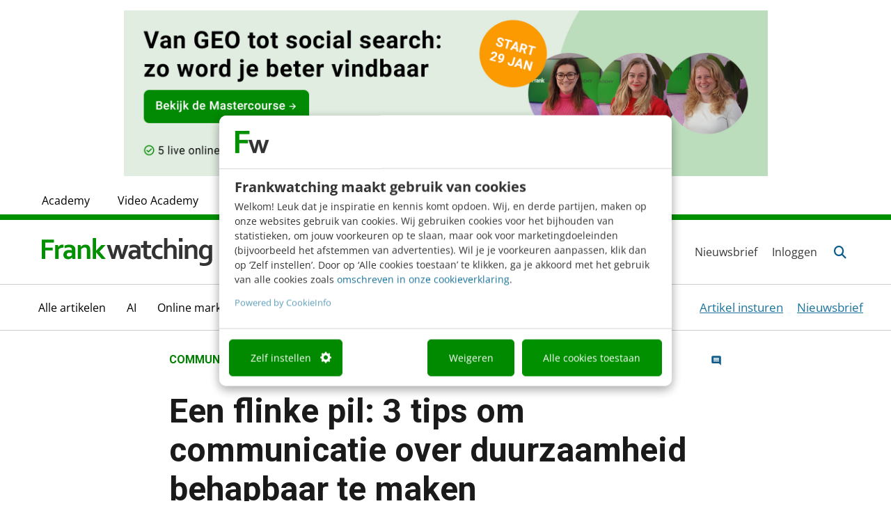

--- FILE ---
content_type: text/html; charset=UTF-8
request_url: https://www.frankwatching.com/archive/2023/03/26/duurzaamheid-is-zware-kost-3-storytelling-tips/
body_size: 37126
content:

<!DOCTYPE html>

<html lang="nl">

<head>
	<meta charset="utf-8">
	<meta http-equiv="X-UA-Compatible" content="IE=edge">
	<meta name="viewport" content="width=device-width, initial-scale=1.0, maximum-scale=1.0, user-scalable=no" />

	<!-- Apple touch icons-->
	<link rel="apple-touch-icon" sizes="57x57"
		href="https://www.frankwatching.com/app/themes/fw/dist/favicons/apple-icon-57x57.png">
	<link rel="apple-touch-icon" sizes="60x60"
		href="https://www.frankwatching.com/app/themes/fw/dist/favicons/apple-icon-60x60.png">
	<link rel="apple-touch-icon" sizes="72x72"
		href="https://www.frankwatching.com/app/themes/fw/dist/favicons/apple-icon-72x72.png">
	<link rel="apple-touch-icon" sizes="76x76"
		href="https://www.frankwatching.com/app/themes/fw/dist/favicons/apple-icon-76x76.png">
	<link rel="apple-touch-icon" sizes="114x114"
		href="https://www.frankwatching.com/app/themes/fw/dist/favicons/apple-icon-114x114.png">
	<link rel="apple-touch-icon" sizes="120x120"
		href="https://www.frankwatching.com/app/themes/fw/dist/favicons/apple-icon-120x120.png">
	<link rel="apple-touch-icon" sizes="144x144"
		href="https://www.frankwatching.com/app/themes/fw/dist/favicons/apple-icon-144x144.png">
	<link rel="apple-touch-icon" sizes="152x152"
		href="https://www.frankwatching.com/app/themes/fw/dist/favicons/apple-icon-152x152.png">
	<link rel="apple-touch-icon" sizes="180x180"
		href="https://www.frankwatching.com/app/themes/fw/dist/favicons/apple-icon-180x180.png">

	<!-- Favicons-->
	<link rel="icon" type="image/png" sizes="192x192"
		href="https://www.frankwatching.com/app/themes/fw/dist/favicons/android-icon-192x192.png">
	<link rel="icon" type="image/png" sizes="32x32"
		href="https://www.frankwatching.com/app/themes/fw/dist/favicons/favicon-32x32.png">
	<link rel="icon" type="image/png" sizes="96x96"
		href="https://www.frankwatching.com/app/themes/fw/dist/favicons/favicon-96x96.png">
	<link rel="icon" type="image/png" sizes="16x16"
		href="https://www.frankwatching.com/app/themes/fw/dist/favicons/favicon-16x16.png">
	<link rel="icon" type="image/x-icon"
		href="https://www.frankwatching.com/app/themes/fw/dist/favicons/favicon.ico">

	<!-- <link rel="stylesheet" href="https://use.typekit.net/brb3vxs.css"> -->
	<link rel="stylesheet" href="https://use.typekit.net/aoa8rar.css" />
	<!-- Meta information-->
	<meta name="referrer" content="no-referrer-when-downgrade">
	<meta name="msapplication-TileColor" content="#ffffff">
	<meta name="msapplication-TileImage" content="/ms-icon-144x144.png">
	<script defer src="https://www.frankwatching.com/app/plugins/fw-core/extensions/fw-cams/dist/cams.min.b4fe61687f5a69ac3a95.js"></script>
<script>var FWCamsData={"posts":{"anchor":{"prefix":"Lees ook:","text":"Duurzaam ondernemen? Zorg dat je impact- en merkverhaal op \u00e9\u00e9n lijn liggen","permalink":"https:\/\/www.frankwatching.com\/archive\/2022\/09\/06\/impact-en-merkstrategie-duurzaam\/","show":true},"latest":[{"post_title":"Waarom harder duwen niet werkt: op zoek naar de juiste hefboom","display_date":"09:00","permalink":"https:\/\/www.frankwatching.com\/archive\/2026\/01\/17\/harder-duwen-hefboom\/"},{"post_title":"7 marketingtaken die je nu al kunt automatiseren (zonder AI-expert te zijn)","display_date":"vr","permalink":"https:\/\/www.frankwatching.com\/archive\/2026\/01\/16\/marketingtaken-ai-marketeer\/"},{"post_title":"Hoe leren we in het communicatievak nog van elkaar?","display_date":"do","permalink":"https:\/\/www.frankwatching.com\/archive\/2026\/01\/15\/leren-van-elkaar-in-het-communicatievak\/"}],"term":{"term_info":{"term_link":"https:\/\/www.frankwatching.com\/tag\/storytelling\/","term_title":"Storytelling"},"posts":[{"post_title":"17 marketingcampagnes uit 2025 met impact, humor &amp; lef","display_date":"03 jan","permalink":"https:\/\/www.frankwatching.com\/archive\/2026\/01\/03\/marketingcampagnes-2025\/"},{"post_title":"Kerstcommercials 2025: HEMA, McDonald\u2019s &amp; de verdeelde meningen over AI","display_date":"23 dec","permalink":"https:\/\/www.frankwatching.com\/archive\/2025\/12\/23\/kerstcommercials-2025-beste-slechtste\/"},{"post_title":"Hoe \u00e9\u00e9n verhaal drie versies krijgt &#8211; met dank aan The Real Housewives","display_date":"20 dec","permalink":"https:\/\/www.frankwatching.com\/archive\/2025\/12\/20\/hoe-een-verhaal-drie-versies-krijgt-met-dank-aan-the-real-housewives\/"}]},"related_jobs":{"term_info":{"term_title":"Communicatie"},"post_type_info":{"post_type_archive_uri":"\/categorie\/communicatie\/"}},"related_downloads":{"term_info":{"term_title":"Communicatie"}},"featured":null,"hidden_elements":[],"related":{"post_title":"","permalink":""},"redirect_base_uri":"https:\/\/www.frankwatching.com\/api\/v1\/redirect\/","documenttypes":[{"id":17283,"display":"Boeken &amp; Ebooks"},{"id":28441,"display":"E-book"},{"id":28232,"display":"Frankwatching webinar"},{"id":30252,"display":"Infographic"},{"id":28256,"display":"Template"},{"id":16433,"display":"-"}]},"api_url":"https:\/\/www.frankwatching.com\/api\/v1"};</script><script>
        
        window.addEventListener( "DOMContentLoaded", function() {
        	window.camsPositionsSet = true;
        })
    </script>    
    <!-- Google Tag Manager Data Layer -->
       <script>
    
    dataLayer = [{
              'post_ID': '706071',
      'category_names': '|artikelen|,|communicatie|',
      'category_ids': '|1|,|29736|',
      'topicName': '',
      'measuremailListId': '',

    }];
    </script>

        
        <script>
            window.addEventListener("CookiebotOnDialogInit", function() {
                if (Cookiebot.getDomainUrlParam("CookiebotScan") === "true") {
                    Cookiebot.setOutOfRegion();
                }
            });
        </script>
        <script id="CookieConsent" src="https://consent.cookiebot.com/uc.js" data-cbid="fb34b28e-1ab0-44f7-af87-b70061cf6960" type="text/javascript" data-blockingmode="auto"></script>

    
    <script>(function(w,d,s,l,i){w[l]=w[l]||[];w[l].push(
        {'gtm.start': new Date().getTime(),event:'gtm.js'}
        );var f=d.getElementsByTagName(s)[0],
        j=d.createElement(s),dl=l!='dataLayer'?'&l='+l:'';j.async=true;j.src=
        '//www.googletagmanager.com/gtm.js?id='+i+dl;f.parentNode.insertBefore(j,f);
        })(window,document,'script','dataLayer','GTM-NT9C8R');
    </script>

<link rel="preload" href="https://www.frankwatching.com/app/uploads/2023/03/guillaume-de-germain-6Xw9wMJyHus-unsplash-1-585x175.jpg" as="image" />

            <link rel="preload" as="font" type="font/woff2" crossorigin href="//maxcdn.bootstrapcdn.com/font-awesome/4.7.0/fonts/fontawesome-webfont.woff2?v=4.7.0"/>
            <link rel="preload" as="style" href="//maxcdn.bootstrapcdn.com/font-awesome/4.7.0/css/font-awesome.min.css" onload="this.rel='stylesheet'"/>
	    <meta name='robots' content='index, follow, max-image-preview:large, max-snippet:-1, max-video-preview:-1' />
	<style>img:is([sizes="auto" i], [sizes^="auto," i]) { contain-intrinsic-size: 3000px 1500px }</style>
	<script async src="https://www.instagram.com/embed.js" data-cookieconsent="marketing"></script>
	<!-- This site is optimized with the Yoast SEO Premium plugin v26.7 (Yoast SEO v26.7) - https://yoast.com/wordpress/plugins/seo/ -->
	<title>Zo maak je communicatie over duurzaamheid behapbaar - Frankwatching</title>
	<meta name="description" content="Hoe communiceer je op een constructieve manier over duurzaamheid? Dit is zware kost, die op een goede manier overgebracht moet worden." />
	<link rel="canonical" href="https://www.frankwatching.com/archive/2023/03/26/duurzaamheid-is-zware-kost-3-storytelling-tips/" />
	<meta property="og:locale" content="nl_NL" />
	<meta property="og:type" content="article" />
	<meta property="og:title" content="Een flinke pil: 3 tips om communicatie over duurzaamheid behapbaar te maken" />
	<meta property="og:description" content="Hoe communiceer je op een constructieve manier over duurzaamheid? Dit is zware kost, die op een goede manier overgebracht moet worden." />
	<meta property="og:url" content="https://www.frankwatching.com/archive/2023/03/26/duurzaamheid-is-zware-kost-3-storytelling-tips/" />
	<meta property="og:site_name" content="Frankwatching" />
	<meta property="article:publisher" content="https://www.facebook.com/frankwatching" />
	<meta property="article:published_time" content="2023-03-26T07:00:00+00:00" />
	<meta property="article:modified_time" content="2023-03-27T06:14:10+00:00" />
	<meta property="og:image" content="https://www.frankwatching.com/app/uploads/2023/03/guillaume-de-germain-6Xw9wMJyHus-unsplash-1.jpg" />
	<meta property="og:image:width" content="2340" />
	<meta property="og:image:height" content="700" />
	<meta property="og:image:type" content="image/jpeg" />
	<meta name="author" content="Mirjam van Elst" />
	<meta name="twitter:card" content="summary_large_image" />
	<meta name="twitter:creator" content="@frankwatching" />
	<meta name="twitter:site" content="@frankwatching" />
	<meta name="twitter:label1" content="Geschreven door" />
	<meta name="twitter:data1" content="Mirjam van Elst" />
	<meta name="twitter:label2" content="Geschatte leestijd" />
	<meta name="twitter:data2" content="6 minuten" />
	<script type="application/ld+json" class="yoast-schema-graph">{"@context":"https://schema.org","@graph":[{"@type":"Article","@id":"https://www.frankwatching.com/archive/2023/03/26/duurzaamheid-is-zware-kost-3-storytelling-tips/#article","isPartOf":{"@id":"https://www.frankwatching.com/archive/2023/03/26/duurzaamheid-is-zware-kost-3-storytelling-tips/"},"author":{"name":"Mirjam van Elst","@id":"https://www.frankwatching.com/#/schema/person/254a93440398217779801bbd288bc2d7"},"headline":"Een flinke pil: 3 tips om communicatie over duurzaamheid behapbaar te maken","datePublished":"2023-03-26T07:00:00+00:00","dateModified":"2023-03-27T06:14:10+00:00","mainEntityOfPage":{"@id":"https://www.frankwatching.com/archive/2023/03/26/duurzaamheid-is-zware-kost-3-storytelling-tips/"},"wordCount":1234,"commentCount":0,"publisher":{"@id":"https://www.frankwatching.com/#organization"},"image":{"@id":"https://www.frankwatching.com/archive/2023/03/26/duurzaamheid-is-zware-kost-3-storytelling-tips/#primaryimage"},"thumbnailUrl":"https://www.frankwatching.com/app/uploads/2023/03/guillaume-de-germain-6Xw9wMJyHus-unsplash-1.jpg","keywords":["Duurzaam","Duurzaamheid","Storytelling"],"articleSection":["Alle artikelen","Communicatie"],"inLanguage":"nl","potentialAction":[{"@type":"CommentAction","name":"Comment","target":["https://www.frankwatching.com/archive/2023/03/26/duurzaamheid-is-zware-kost-3-storytelling-tips/#respond"]}],"copyrightYear":"2023","copyrightHolder":{"@id":"https://www.frankwatching.com/#organization"}},{"@type":"WebPage","@id":"https://www.frankwatching.com/archive/2023/03/26/duurzaamheid-is-zware-kost-3-storytelling-tips/","url":"https://www.frankwatching.com/archive/2023/03/26/duurzaamheid-is-zware-kost-3-storytelling-tips/","name":"Zo maak je communicatie over duurzaamheid behapbaar - Frankwatching","isPartOf":{"@id":"https://www.frankwatching.com/#website"},"primaryImageOfPage":{"@id":"https://www.frankwatching.com/archive/2023/03/26/duurzaamheid-is-zware-kost-3-storytelling-tips/#primaryimage"},"image":{"@id":"https://www.frankwatching.com/archive/2023/03/26/duurzaamheid-is-zware-kost-3-storytelling-tips/#primaryimage"},"thumbnailUrl":"https://www.frankwatching.com/app/uploads/2023/03/guillaume-de-germain-6Xw9wMJyHus-unsplash-1.jpg","datePublished":"2023-03-26T07:00:00+00:00","dateModified":"2023-03-27T06:14:10+00:00","description":"Hoe communiceer je op een constructieve manier over duurzaamheid? Dit is zware kost, die op een goede manier overgebracht moet worden.","breadcrumb":{"@id":"https://www.frankwatching.com/archive/2023/03/26/duurzaamheid-is-zware-kost-3-storytelling-tips/"},"inLanguage":"nl","potentialAction":[{"@type":"ReadAction","target":["https://www.frankwatching.com/archive/2023/03/26/duurzaamheid-is-zware-kost-3-storytelling-tips/"]}]},{"@type":"ImageObject","inLanguage":"nl","@id":"https://www.frankwatching.com/archive/2023/03/26/duurzaamheid-is-zware-kost-3-storytelling-tips/#primaryimage","url":"https://www.frankwatching.com/app/uploads/2023/03/guillaume-de-germain-6Xw9wMJyHus-unsplash-1.jpg","contentUrl":"https://www.frankwatching.com/app/uploads/2023/03/guillaume-de-germain-6Xw9wMJyHus-unsplash-1.jpg","width":2340,"height":700,"caption":"Afbeelding bij artikel over duurzaamheid in storytelling."},{"@type":"WebSite","@id":"https://www.frankwatching.com/#website","url":"https://www.frankwatching.com/","name":"Frankwatching","description":"The Digital Growth Community","publisher":{"@id":"https://www.frankwatching.com/#organization"},"potentialAction":[{"@type":"SearchAction","target":{"@type":"EntryPoint","urlTemplate":"https://www.frankwatching.com/#/zoeken/{search_term_string}"},"query-input":{"@type":"PropertyValueSpecification","valueRequired":true,"valueName":"search_term_string"}}],"inLanguage":"nl"},{"@type":"Organization","@id":"https://www.frankwatching.com/#organization","name":"Frankwatching","url":"https://www.frankwatching.com/","logo":{"@type":"ImageObject","inLanguage":"nl","@id":"https://www.frankwatching.com/#/schema/logo/image/","url":"https://www.frankwatching.com/app/uploads/2015/08/LogoFrankwatching640x465.png","contentUrl":"https://www.frankwatching.com/app/uploads/2015/08/LogoFrankwatching640x465.png","width":640,"height":465,"caption":"Frankwatching"},"image":{"@id":"https://www.frankwatching.com/#/schema/logo/image/"},"sameAs":["https://www.facebook.com/frankwatching","https://x.com/frankwatching"],"email":"redactie@frankwatching.com","telephone":"+31 30 200 10 45","legalName":"Frankwatching bv","foundingDate":"2004-01-01"},{"@type":"Person","@id":"https://www.frankwatching.com/#/schema/person/254a93440398217779801bbd288bc2d7","name":"Mirjam van Elst","image":{"@type":"ImageObject","inLanguage":"nl","@id":"https://www.frankwatching.com/#/schema/person/image/","url":"https://secure.gravatar.com/avatar/8b161f737632fd79c83d68b10c7c5035ce545791385c2801e46fe16efb8b3cd8?s=96&d=mm&r=g","contentUrl":"https://secure.gravatar.com/avatar/8b161f737632fd79c83d68b10c7c5035ce545791385c2801e46fe16efb8b3cd8?s=96&d=mm&r=g","caption":"Mirjam van Elst"},"description":"Mirjam van Elst is story teller &amp; story maker, huismus en wereld- en tijdreizigster. Meestal vanaf de bank, vergezeld door dog-ter Josje. Maar ook in real life. Ze houdt zich bezig met duurzame en dierzame communicatie. Wat dat is? Vraag het haar, ze vertelt het graag! Mirjam is altijd op zoek naar mooie verhalen en plaatjes, waar een ander vaak aan voorbij gaat. Ze houdt van de schoonheid van imperfectie, lachrimpels en het onkruid dat groeit waar het wil. Met Mirjam heb je een communicatiespecialist, een tekstschrijver en een verhalenverteller te pakken. Door haar analytische blik, creatieve pen en jarenlange ervaring binnen het bedrijfsleven denkt ze mee en functioneert ze als sparringpartner. Ze heeft meerdere stok- en paradepaardjes, maar duurzaamheid en dierzaamheid zijn daarvan toch wel de belangrijkste.","sameAs":["https://www.instagram.com/woorden_per_kilo/","https://www.linkedin.com/in/mirjamvanelst/"],"url":"https://www.frankwatching.com/archive/author/mirjam-van-elst/"}]}</script>
	<!-- / Yoast SEO Premium plugin. -->


<link rel='dns-prefetch' href='//fonts.googleapis.com' />
<link rel="alternate" type="application/rss+xml" title="Frankwatching &raquo; Een flinke pil: 3 tips om communicatie over duurzaamheid behapbaar te maken Reactiesfeed" href="https://www.frankwatching.com/archive/2023/03/26/duurzaamheid-is-zware-kost-3-storytelling-tips/feed/" />
<script type="text/javascript">
/* <![CDATA[ */
window._wpemojiSettings = {"baseUrl":"https:\/\/s.w.org\/images\/core\/emoji\/16.0.1\/72x72\/","ext":".png","svgUrl":"https:\/\/s.w.org\/images\/core\/emoji\/16.0.1\/svg\/","svgExt":".svg","source":{"concatemoji":"https:\/\/www.frankwatching.com\/wp\/wp-includes\/js\/wp-emoji-release.min.js"}};
/*! This file is auto-generated */
!function(s,n){var o,i,e;function c(e){try{var t={supportTests:e,timestamp:(new Date).valueOf()};sessionStorage.setItem(o,JSON.stringify(t))}catch(e){}}function p(e,t,n){e.clearRect(0,0,e.canvas.width,e.canvas.height),e.fillText(t,0,0);var t=new Uint32Array(e.getImageData(0,0,e.canvas.width,e.canvas.height).data),a=(e.clearRect(0,0,e.canvas.width,e.canvas.height),e.fillText(n,0,0),new Uint32Array(e.getImageData(0,0,e.canvas.width,e.canvas.height).data));return t.every(function(e,t){return e===a[t]})}function u(e,t){e.clearRect(0,0,e.canvas.width,e.canvas.height),e.fillText(t,0,0);for(var n=e.getImageData(16,16,1,1),a=0;a<n.data.length;a++)if(0!==n.data[a])return!1;return!0}function f(e,t,n,a){switch(t){case"flag":return n(e,"\ud83c\udff3\ufe0f\u200d\u26a7\ufe0f","\ud83c\udff3\ufe0f\u200b\u26a7\ufe0f")?!1:!n(e,"\ud83c\udde8\ud83c\uddf6","\ud83c\udde8\u200b\ud83c\uddf6")&&!n(e,"\ud83c\udff4\udb40\udc67\udb40\udc62\udb40\udc65\udb40\udc6e\udb40\udc67\udb40\udc7f","\ud83c\udff4\u200b\udb40\udc67\u200b\udb40\udc62\u200b\udb40\udc65\u200b\udb40\udc6e\u200b\udb40\udc67\u200b\udb40\udc7f");case"emoji":return!a(e,"\ud83e\udedf")}return!1}function g(e,t,n,a){var r="undefined"!=typeof WorkerGlobalScope&&self instanceof WorkerGlobalScope?new OffscreenCanvas(300,150):s.createElement("canvas"),o=r.getContext("2d",{willReadFrequently:!0}),i=(o.textBaseline="top",o.font="600 32px Arial",{});return e.forEach(function(e){i[e]=t(o,e,n,a)}),i}function t(e){var t=s.createElement("script");t.src=e,t.defer=!0,s.head.appendChild(t)}"undefined"!=typeof Promise&&(o="wpEmojiSettingsSupports",i=["flag","emoji"],n.supports={everything:!0,everythingExceptFlag:!0},e=new Promise(function(e){s.addEventListener("DOMContentLoaded",e,{once:!0})}),new Promise(function(t){var n=function(){try{var e=JSON.parse(sessionStorage.getItem(o));if("object"==typeof e&&"number"==typeof e.timestamp&&(new Date).valueOf()<e.timestamp+604800&&"object"==typeof e.supportTests)return e.supportTests}catch(e){}return null}();if(!n){if("undefined"!=typeof Worker&&"undefined"!=typeof OffscreenCanvas&&"undefined"!=typeof URL&&URL.createObjectURL&&"undefined"!=typeof Blob)try{var e="postMessage("+g.toString()+"("+[JSON.stringify(i),f.toString(),p.toString(),u.toString()].join(",")+"));",a=new Blob([e],{type:"text/javascript"}),r=new Worker(URL.createObjectURL(a),{name:"wpTestEmojiSupports"});return void(r.onmessage=function(e){c(n=e.data),r.terminate(),t(n)})}catch(e){}c(n=g(i,f,p,u))}t(n)}).then(function(e){for(var t in e)n.supports[t]=e[t],n.supports.everything=n.supports.everything&&n.supports[t],"flag"!==t&&(n.supports.everythingExceptFlag=n.supports.everythingExceptFlag&&n.supports[t]);n.supports.everythingExceptFlag=n.supports.everythingExceptFlag&&!n.supports.flag,n.DOMReady=!1,n.readyCallback=function(){n.DOMReady=!0}}).then(function(){return e}).then(function(){var e;n.supports.everything||(n.readyCallback(),(e=n.source||{}).concatemoji?t(e.concatemoji):e.wpemoji&&e.twemoji&&(t(e.twemoji),t(e.wpemoji)))}))}((window,document),window._wpemojiSettings);
/* ]]> */
</script>
<style id='wp-emoji-styles-inline-css' type='text/css'>

	img.wp-smiley, img.emoji {
		display: inline !important;
		border: none !important;
		box-shadow: none !important;
		height: 1em !important;
		width: 1em !important;
		margin: 0 0.07em !important;
		vertical-align: -0.1em !important;
		background: none !important;
		padding: 0 !important;
	}
</style>
<style id='classic-theme-styles-inline-css' type='text/css'>
/*! This file is auto-generated */
.wp-block-button__link{color:#fff;background-color:#32373c;border-radius:9999px;box-shadow:none;text-decoration:none;padding:calc(.667em + 2px) calc(1.333em + 2px);font-size:1.125em}.wp-block-file__button{background:#32373c;color:#fff;text-decoration:none}
</style>
<link rel='stylesheet' id='activecampaign-form-block-css' href='https://www.frankwatching.com/app/plugins/activecampaign-subscription-forms/activecampaign-form-block/build/style-index.css' type='text/css' media='all' />
<style id='elasticpress-related-posts-style-inline-css' type='text/css'>
.editor-styles-wrapper .wp-block-elasticpress-related-posts ul,.wp-block-elasticpress-related-posts ul{list-style-type:none;padding:0}.editor-styles-wrapper .wp-block-elasticpress-related-posts ul li a>div{display:inline}

</style>
<style id='global-styles-inline-css' type='text/css'>
:root{--wp--preset--aspect-ratio--square: 1;--wp--preset--aspect-ratio--4-3: 4/3;--wp--preset--aspect-ratio--3-4: 3/4;--wp--preset--aspect-ratio--3-2: 3/2;--wp--preset--aspect-ratio--2-3: 2/3;--wp--preset--aspect-ratio--16-9: 16/9;--wp--preset--aspect-ratio--9-16: 9/16;--wp--preset--color--black: #000000;--wp--preset--color--cyan-bluish-gray: #abb8c3;--wp--preset--color--white: #ffffff;--wp--preset--color--pale-pink: #f78da7;--wp--preset--color--vivid-red: #cf2e2e;--wp--preset--color--luminous-vivid-orange: #ff6900;--wp--preset--color--luminous-vivid-amber: #fcb900;--wp--preset--color--light-green-cyan: #7bdcb5;--wp--preset--color--vivid-green-cyan: #00d084;--wp--preset--color--pale-cyan-blue: #8ed1fc;--wp--preset--color--vivid-cyan-blue: #0693e3;--wp--preset--color--vivid-purple: #9b51e0;--wp--preset--gradient--vivid-cyan-blue-to-vivid-purple: linear-gradient(135deg,rgba(6,147,227,1) 0%,rgb(155,81,224) 100%);--wp--preset--gradient--light-green-cyan-to-vivid-green-cyan: linear-gradient(135deg,rgb(122,220,180) 0%,rgb(0,208,130) 100%);--wp--preset--gradient--luminous-vivid-amber-to-luminous-vivid-orange: linear-gradient(135deg,rgba(252,185,0,1) 0%,rgba(255,105,0,1) 100%);--wp--preset--gradient--luminous-vivid-orange-to-vivid-red: linear-gradient(135deg,rgba(255,105,0,1) 0%,rgb(207,46,46) 100%);--wp--preset--gradient--very-light-gray-to-cyan-bluish-gray: linear-gradient(135deg,rgb(238,238,238) 0%,rgb(169,184,195) 100%);--wp--preset--gradient--cool-to-warm-spectrum: linear-gradient(135deg,rgb(74,234,220) 0%,rgb(151,120,209) 20%,rgb(207,42,186) 40%,rgb(238,44,130) 60%,rgb(251,105,98) 80%,rgb(254,248,76) 100%);--wp--preset--gradient--blush-light-purple: linear-gradient(135deg,rgb(255,206,236) 0%,rgb(152,150,240) 100%);--wp--preset--gradient--blush-bordeaux: linear-gradient(135deg,rgb(254,205,165) 0%,rgb(254,45,45) 50%,rgb(107,0,62) 100%);--wp--preset--gradient--luminous-dusk: linear-gradient(135deg,rgb(255,203,112) 0%,rgb(199,81,192) 50%,rgb(65,88,208) 100%);--wp--preset--gradient--pale-ocean: linear-gradient(135deg,rgb(255,245,203) 0%,rgb(182,227,212) 50%,rgb(51,167,181) 100%);--wp--preset--gradient--electric-grass: linear-gradient(135deg,rgb(202,248,128) 0%,rgb(113,206,126) 100%);--wp--preset--gradient--midnight: linear-gradient(135deg,rgb(2,3,129) 0%,rgb(40,116,252) 100%);--wp--preset--font-size--small: 13px;--wp--preset--font-size--medium: 20px;--wp--preset--font-size--large: 36px;--wp--preset--font-size--x-large: 42px;--wp--preset--spacing--20: 0.44rem;--wp--preset--spacing--30: 0.67rem;--wp--preset--spacing--40: 1rem;--wp--preset--spacing--50: 1.5rem;--wp--preset--spacing--60: 2.25rem;--wp--preset--spacing--70: 3.38rem;--wp--preset--spacing--80: 5.06rem;--wp--preset--shadow--natural: 6px 6px 9px rgba(0, 0, 0, 0.2);--wp--preset--shadow--deep: 12px 12px 50px rgba(0, 0, 0, 0.4);--wp--preset--shadow--sharp: 6px 6px 0px rgba(0, 0, 0, 0.2);--wp--preset--shadow--outlined: 6px 6px 0px -3px rgba(255, 255, 255, 1), 6px 6px rgba(0, 0, 0, 1);--wp--preset--shadow--crisp: 6px 6px 0px rgba(0, 0, 0, 1);}:where(.is-layout-flex){gap: 0.5em;}:where(.is-layout-grid){gap: 0.5em;}body .is-layout-flex{display: flex;}.is-layout-flex{flex-wrap: wrap;align-items: center;}.is-layout-flex > :is(*, div){margin: 0;}body .is-layout-grid{display: grid;}.is-layout-grid > :is(*, div){margin: 0;}:where(.wp-block-columns.is-layout-flex){gap: 2em;}:where(.wp-block-columns.is-layout-grid){gap: 2em;}:where(.wp-block-post-template.is-layout-flex){gap: 1.25em;}:where(.wp-block-post-template.is-layout-grid){gap: 1.25em;}.has-black-color{color: var(--wp--preset--color--black) !important;}.has-cyan-bluish-gray-color{color: var(--wp--preset--color--cyan-bluish-gray) !important;}.has-white-color{color: var(--wp--preset--color--white) !important;}.has-pale-pink-color{color: var(--wp--preset--color--pale-pink) !important;}.has-vivid-red-color{color: var(--wp--preset--color--vivid-red) !important;}.has-luminous-vivid-orange-color{color: var(--wp--preset--color--luminous-vivid-orange) !important;}.has-luminous-vivid-amber-color{color: var(--wp--preset--color--luminous-vivid-amber) !important;}.has-light-green-cyan-color{color: var(--wp--preset--color--light-green-cyan) !important;}.has-vivid-green-cyan-color{color: var(--wp--preset--color--vivid-green-cyan) !important;}.has-pale-cyan-blue-color{color: var(--wp--preset--color--pale-cyan-blue) !important;}.has-vivid-cyan-blue-color{color: var(--wp--preset--color--vivid-cyan-blue) !important;}.has-vivid-purple-color{color: var(--wp--preset--color--vivid-purple) !important;}.has-black-background-color{background-color: var(--wp--preset--color--black) !important;}.has-cyan-bluish-gray-background-color{background-color: var(--wp--preset--color--cyan-bluish-gray) !important;}.has-white-background-color{background-color: var(--wp--preset--color--white) !important;}.has-pale-pink-background-color{background-color: var(--wp--preset--color--pale-pink) !important;}.has-vivid-red-background-color{background-color: var(--wp--preset--color--vivid-red) !important;}.has-luminous-vivid-orange-background-color{background-color: var(--wp--preset--color--luminous-vivid-orange) !important;}.has-luminous-vivid-amber-background-color{background-color: var(--wp--preset--color--luminous-vivid-amber) !important;}.has-light-green-cyan-background-color{background-color: var(--wp--preset--color--light-green-cyan) !important;}.has-vivid-green-cyan-background-color{background-color: var(--wp--preset--color--vivid-green-cyan) !important;}.has-pale-cyan-blue-background-color{background-color: var(--wp--preset--color--pale-cyan-blue) !important;}.has-vivid-cyan-blue-background-color{background-color: var(--wp--preset--color--vivid-cyan-blue) !important;}.has-vivid-purple-background-color{background-color: var(--wp--preset--color--vivid-purple) !important;}.has-black-border-color{border-color: var(--wp--preset--color--black) !important;}.has-cyan-bluish-gray-border-color{border-color: var(--wp--preset--color--cyan-bluish-gray) !important;}.has-white-border-color{border-color: var(--wp--preset--color--white) !important;}.has-pale-pink-border-color{border-color: var(--wp--preset--color--pale-pink) !important;}.has-vivid-red-border-color{border-color: var(--wp--preset--color--vivid-red) !important;}.has-luminous-vivid-orange-border-color{border-color: var(--wp--preset--color--luminous-vivid-orange) !important;}.has-luminous-vivid-amber-border-color{border-color: var(--wp--preset--color--luminous-vivid-amber) !important;}.has-light-green-cyan-border-color{border-color: var(--wp--preset--color--light-green-cyan) !important;}.has-vivid-green-cyan-border-color{border-color: var(--wp--preset--color--vivid-green-cyan) !important;}.has-pale-cyan-blue-border-color{border-color: var(--wp--preset--color--pale-cyan-blue) !important;}.has-vivid-cyan-blue-border-color{border-color: var(--wp--preset--color--vivid-cyan-blue) !important;}.has-vivid-purple-border-color{border-color: var(--wp--preset--color--vivid-purple) !important;}.has-vivid-cyan-blue-to-vivid-purple-gradient-background{background: var(--wp--preset--gradient--vivid-cyan-blue-to-vivid-purple) !important;}.has-light-green-cyan-to-vivid-green-cyan-gradient-background{background: var(--wp--preset--gradient--light-green-cyan-to-vivid-green-cyan) !important;}.has-luminous-vivid-amber-to-luminous-vivid-orange-gradient-background{background: var(--wp--preset--gradient--luminous-vivid-amber-to-luminous-vivid-orange) !important;}.has-luminous-vivid-orange-to-vivid-red-gradient-background{background: var(--wp--preset--gradient--luminous-vivid-orange-to-vivid-red) !important;}.has-very-light-gray-to-cyan-bluish-gray-gradient-background{background: var(--wp--preset--gradient--very-light-gray-to-cyan-bluish-gray) !important;}.has-cool-to-warm-spectrum-gradient-background{background: var(--wp--preset--gradient--cool-to-warm-spectrum) !important;}.has-blush-light-purple-gradient-background{background: var(--wp--preset--gradient--blush-light-purple) !important;}.has-blush-bordeaux-gradient-background{background: var(--wp--preset--gradient--blush-bordeaux) !important;}.has-luminous-dusk-gradient-background{background: var(--wp--preset--gradient--luminous-dusk) !important;}.has-pale-ocean-gradient-background{background: var(--wp--preset--gradient--pale-ocean) !important;}.has-electric-grass-gradient-background{background: var(--wp--preset--gradient--electric-grass) !important;}.has-midnight-gradient-background{background: var(--wp--preset--gradient--midnight) !important;}.has-small-font-size{font-size: var(--wp--preset--font-size--small) !important;}.has-medium-font-size{font-size: var(--wp--preset--font-size--medium) !important;}.has-large-font-size{font-size: var(--wp--preset--font-size--large) !important;}.has-x-large-font-size{font-size: var(--wp--preset--font-size--x-large) !important;}
:where(.wp-block-post-template.is-layout-flex){gap: 1.25em;}:where(.wp-block-post-template.is-layout-grid){gap: 1.25em;}
:where(.wp-block-columns.is-layout-flex){gap: 2em;}:where(.wp-block-columns.is-layout-grid){gap: 2em;}
:root :where(.wp-block-pullquote){font-size: 1.5em;line-height: 1.6;}
</style>
<link rel='stylesheet' id='auth0-widget-css' href='https://www.frankwatching.com/app/plugins/auth0/assets/css/main.css' type='text/css' media='all' />
<link rel='stylesheet' id='custom-plugin-styles-css' href='https://www.frankwatching.com/app/plugins/fw-custom-menu-extension/style.css' type='text/css' media='all' />
<link rel='stylesheet' id='ep_general_styles-css' href='https://www.frankwatching.com/app/plugins/elasticpress/dist/css/general-styles.css' type='text/css' media='all' />
<link rel='stylesheet' id='fonts-css' href='https://www.frankwatching.com/app/themes/fw/dist/fonts/fonts-8e09fbe5a60b12af13d1.css' type='text/css' media='all' />
<link rel='stylesheet' id='google-icons-outlined-css' href='https://fonts.googleapis.com/css2?family=Material+Symbols+Outlined%3Aopsz%2Cwght%2CFILL%2CGRAD%4025%2C300%2C0%2C0' type='text/css' media='all' />
<link rel='stylesheet' id='google-icons-rounded-css' href='https://fonts.googleapis.com/css2?family=Material+Symbols+Rounded%3Aopsz%2Cwght%2CFILL%2CGRAD%4020..48%2C100..300%2C0..1%2C-50..200' type='text/css' media='all' />
<link rel='stylesheet' id='page-builder-css' href='https://www.frankwatching.com/app/themes/fw/dist/css/page-builder-8e09fbe5a60b12af13d1.css' type='text/css' media='all' />
<link rel='stylesheet' id='video-academy-css' href='https://www.frankwatching.com/app/themes/fw/dist/css/video-academy-8e09fbe5a60b12af13d1.css' type='text/css' media='all' />
<link rel='stylesheet' id='main-css' href='https://www.frankwatching.com/app/themes/fw/dist/css/single_post-8e09fbe5a60b12af13d1.css' type='text/css' media='all' />
<link rel='stylesheet' id='search-filter-css' href='https://www.frankwatching.com/app/themes/fw/dist/css/search-filter-8e09fbe5a60b12af13d1.css' type='text/css' media='all' />
<link rel='stylesheet' id='elasticpress-facets-css' href='https://www.frankwatching.com/app/plugins/elasticpress/dist/css/facets-styles.css' type='text/css' media='all' />
<link rel='stylesheet' id='tablepress-default-css' href='https://www.frankwatching.com/app/tablepress-combined.min.css' type='text/css' media='all' />
<script type="text/javascript" src="https://code.jquery.com/jquery-2.1.4.min.js" id="jquery-core-js"></script>
<link rel="https://api.w.org/" href="https://www.frankwatching.com/wp-json/" /><link rel="alternate" title="JSON" type="application/json" href="https://www.frankwatching.com/wp-json/wp/v2/posts/706071" /><link rel="EditURI" type="application/rsd+xml" title="RSD" href="https://www.frankwatching.com/wp/xmlrpc.php?rsd" />
<link rel='shortlink' href='https://www.frankwatching.com/?p=706071' />
<link rel="alternate" title="oEmbed (JSON)" type="application/json+oembed" href="https://www.frankwatching.com/wp-json/oembed/1.0/embed?url=https%3A%2F%2Fwww.frankwatching.com%2Farchive%2F2023%2F03%2F26%2Fduurzaamheid-is-zware-kost-3-storytelling-tips%2F" />
<link rel="alternate" title="oEmbed (XML)" type="text/xml+oembed" href="https://www.frankwatching.com/wp-json/oembed/1.0/embed?url=https%3A%2F%2Fwww.frankwatching.com%2Farchive%2F2023%2F03%2F26%2Fduurzaamheid-is-zware-kost-3-storytelling-tips%2F&#038;format=xml" />
    <style>
        /* Target menu items with children */
        .menu-item-has-children>a::after {
            content: "\f107";
            /* Unicode for Font Awesome down arrow */
            font-family: "FontAwesome";
            /* Chevron symbol */
            font-size: 0.8em;
            margin-left: 5px;
            /* Space between text and chevron */
            color: #018000;
            /* Default color */
            display: inline-block;


        }

        /* Change chevron color on hover */
        .menu-item-has-children:hover>a::after {
            color: #018a00;
            /* Change chevron color on hover */
        }

        /* Optional: Style hover content */
        .cme-hover-content {
            padding: 10px;
            background: #f9f9f9;
            border: 1px solid #ddd;
            position: absolute;
            display: none;
        }

        .menu-item:hover .cme-hover-content {
            display: block;
        }

        .main_menu.nav>li>a {
            color: #000;
            display: flex;
            font-size: 16px;
        }

        .main_menu.nav>li.item-ai-academy>a {
            color: #F89927;
            font-weight: 600;
        }

        @media (max-width: 992px) {


            body {
                padding-top: 0;
            }

            body:not(.home) .overlay,
            body.home .overlay {
                top: 131px;
            }

            .menu-item-has-children>a::after,
            .cme-hover-content,
            #fw-top-navigation {
                display: none !important;
            }

            #fw-main-navigation {
                overflow-x: auto;
                /* Allow horizontal scrolling */
                white-space: nowrap;
                /* Prevent items from wrapping to the next line */
                -webkit-overflow-scrolling: touch;
                /* Smooth scrolling on iOS devices */
            }

            #contenttop {
                padding-top: 35px;
            }

            .menu-left {
                width: auto;

            }

            .menu-right {
                width: auto;
            }

            header.hamburger {
                border-top: 4px solid #018a00;
                padding: 20px 0px 20px 0px;
            }

        }

        #searchsubmit {
            min-height: 50px;
            background: #018a00;
            padding: 12px;
            border: 0;
            border-radius: 0px 4px 4px 0px;
            margin-left: -6px;
        }
    </style>
    <script type="text/plain" data-cookieconsent="statistics">
var _prum = [['id', '580f72a1293aec31e6b17f5c'],
['mark', 'firstbyte', (new Date()).getTime()]];
(function() {
var s = document.getElementsByTagName('script')[0]
, p = document.createElement('script');
p.async = 'async';
p.src = '//rum-static.pingdom.net/prum.min.js';
s.parentNode.insertBefore(p, s);
})();
</script><link rel="search" href="https://www.frankwatching.com/opensearch.xml" type="application/opensearchdescription+xml" title="Frankwatching"/>
<meta name="theme-color" content="#019000" /><script data-cookieconsent="ignore" src="https://www.frankwatching.com/app/themes/fw/src/modules/fw-views/fw-views.js"></script>	<script src="https://kit.fontawesome.com/552cdb188c.js" crossorigin="anonymous"></script>
</head>

<body class="wp-singular post-template-default single single-post postid-706071 single-format-standard wp-theme-fw">

	<!-- Google Tag Manager -->
<noscript><iframe src="//www.googletagmanager.com/ns.html?id=GTM-NT9C8R"
    height="0" width="0" style="display:none;visibility:hidden"></iframe></noscript>
<!-- End Google Tag Manager -->
	

				<div id="site-promotion"  class=" hidden-print" style="padding: 15px 0; background-color: #fff;">
									<div class="billboard container" style="margin: 0 auto; text-align: center;">
													<a href="https://www.frankwatching.com/academy/opleiding/mastercourse-search-ai-voor-contentmakers/?itm_source=home-fw&#038;itm_medium=website&#038;itm_campaign=FWYMsearchaivoorcontentmakers%7C791821&#038;itm_content=%7C20260112%7Cbillboard%7C" target="_blank" rel="noopener">
								<img loading="lazy" src="https://www.frankwatching.com/app/uploads/2026/01/Mastercourse-Search-AI-Top-Banner-1940-x-500-v2-1.jpg" alt=""
									style="width: 100%; max-width: 925px;">
							</a>
											</div>
							</div>
			
	<div class="off-canvas__wrapper">
		<div class="off-canvas__content">
			<div class="morph-menu-overlay"></div>

										<div id="fw-top-navigation" class="container-fluid" style="padding-bottom: 0;">
					<ul  class="top-menu nav navbar-nav"><li class="top-menu-item item-academy"><a href="/academy">Academy</a></li>
<li class="top-menu-item item-video-academy"><a href="https://www.frankwatching.com/video-academy/">Video Academy</a></li>
<li class="top-menu-item item-events"><a href="/events">Events</a></li>
<li class="top-menu-item item-jobs"><a href="/vacatures">Jobs</a></li>
<li class="top-menu-item has-children item-meer"><a href="#">Meer</a>
<ul class="sub-menu">
	<li class="top-menu-item item-agenda"><a href="/agenda">Agenda</a></li>
	<li class="top-menu-item item-whitepapers"><a href="/whitepapers">Whitepapers</a></li>
	<li class="top-menu-item item-business-channel"><a href="/channel">Business Channel</a></li>
	<li class="top-menu-item item-over"><a href="/over">Over</a></li>
</ul>
</li>
</ul>				</div>
			
						<!--googleoff: snippet-->
			<header class="main hidden-xs hidden-sm">
				<div class="container-fluid site-header">
					<div class="brand-link" style="padding-left: 20px; flex: 1;">
						<a href="https://www.frankwatching.com" title="Frankwatching">
							<img loading="lazy" src="https://www.frankwatching.com/app/themes/fw/img/Logo-Frankwatching.svg"
								class="fw-logo-header" height="40" alt="" />
						</a>
													<div style="display: inline-flex;vertical-align: middle; height: 22px;">
								<span style="margin-left: 8px;margin-right: 8px;">
									<svg xmlns="http://www.w3.org/2000/svg" width="28" height="21" fill="none">
    <path d="M0.244664 20.9296H6.27392L15.613 10.9459L7.20566 0.951294H1.29018L9.58919 10.9188L0.239258 20.9296H0.244664Z" fill="#018A00" />
    <path d="M12.2271 20.9296H18.2563L27.5954 10.9459L19.1881 0.951294H13.2726L21.5716 10.9188L12.2217 20.9296H12.2271Z" fill="#018A00" />
</svg>								</span>
								<span
									class="fw-logo-businessline tk-transat-text">Blog</span>
							</div>
																			<div class="ticker payoff-fw7">
								<span id="payoff1" class="text-deemphasized">The Digital Growth Community</span>
								<span id="payoff2" class="text-deemphasized hide"></span>
							</div>
											</div>
					<div class="pull-right hidden-print" style="flex: 1;">
						<div class="navigation--main__user-navigation pull-right">
							<div class="navigation--main__user-navigation__my-account">
								<a href="/nieuwsbrief" style="font-weight: normal;" class="newsletter">Nieuwsbrief</a>
								<a href="https://www.frankwatching.com/login" style="font-weight: normal;"
									class="my-account show">Inloggen</a>
															</div>
						</div>
					</div>
					<div class="search-container">
						<button id="search-icon" aria-label="Search"><i class="fas fa-search"></i></button>
						<div id="search-form" class="">
							<form role="search" method="get" id="searchform" class="searchform" action="https://www.frankwatching.com" xmlns="http://www.w3.org/1999/html">
                    <label class="screen-reader-text" for="s">Zoeken naar:</label>
                    <input type="text" class="search-field" value="" placeholder="Zoeken op Frankwatching" name="s" id="s" />
                    <button type="submit" id="searchsubmit" value="Zoeken" />
                        <svg xmlns="http://www.w3.org/2000/svg" width="15" height="15" viewBox="0 0 18 18" fill="none">
                            <path d="M16.6 18L10.3 11.7C9.8 12.1 9.225 12.4167 8.575 12.65C7.925 12.8833 7.23333 13 6.5 13C4.68333 13 3.146 12.371 1.888 11.113C0.629333 9.85433 0 8.31667 0 6.5C0 4.68333 0.629333 3.14567 1.888 1.887C3.146 0.629 4.68333 0 6.5 0C8.31667 0 9.85433 0.629 11.113 1.887C12.371 3.14567 13 4.68333 13 6.5C13 7.23333 12.8833 7.925 12.65 8.575C12.4167 9.225 12.1 9.8 11.7 10.3L18 16.6L16.6 18ZM6.5 11C7.75 11 8.81267 10.5627 9.688 9.688C10.5627 8.81267 11 7.75 11 6.5C11 5.25 10.5627 4.18733 9.688 3.312C8.81267 2.43733 7.75 2 6.5 2C5.25 2 4.18733 2.43733 3.312 3.312C2.43733 4.18733 2 5.25 2 6.5C2 7.75 2.43733 8.81267 3.312 9.688C4.18733 10.5627 5.25 11 6.5 11Z" fill="#FFFFFF"/>
                        </svg>
                    </button>
			    </form>						</div>
					</div>
				</div>
			</header>

						<header class="hamburger hidden-md hidden-lg" data-off-canvas-fixed>
				<div class="">
					<div class="row">
						<div class="text-center col-xs-2">
							<a href="#" class="off-canvas-trigger hamburger-menu" data-off-canvas-trigger
								data-off-canvas-hamburger>
								<svg width="24" height="24" viewBox="0 0 24 24" fill="none" xmlns="http://www.w3.org/2000/svg">
    <mask id="mask0_3570_5122" style="mask-type:alpha" maskUnits="userSpaceOnUse" x="0" y="0" width="24" height="24">
        <rect width="24" height="24" fill="#D9D9D9" />
    </mask>
    <g mask="url(#mask0_3570_5122)">
        <path d="M3 18V16H21V18H3ZM3 13V11H21V13H3ZM3 8V6H21V8H3Z" fill="#333333" />
    </g>
</svg>							</a>
						</div>
						<div class="text-center col-xs-8">
							<a href="https://www.frankwatching.com" title="Frankwatching">
								<img loading="lazy" style="max-height: 20px !important; height: 20px !important;"
									src="https://www.frankwatching.com/app/themes/fw/img/Logo-Frankwatching.svg"
									class="fwlogo" height="20" alt="Frankwatching">
							</a>
															<div style="display: inline-flex;vertical-align: middle; height: 22px;">
									<span style="margin-left: 4px;margin-right: 4px;">
										<svg xmlns="http://www.w3.org/2000/svg" width="18" height="14" fill="none" viewBox="0 0 28 21">
    <path d="M0.244664 20.9296H6.27392L15.613 10.9459L7.20566 0.951294H1.29018L9.58919 10.9188L0.239258 20.9296H0.244664Z" fill="#018A00" />
    <path d="M12.2271 20.9296H18.2563L27.5954 10.9459L19.1881 0.951294H13.2726L21.5716 10.9188L12.2217 20.9296H12.2271Z" fill="#018A00" />
</svg>									</span>
									<span class="fw-logo-businessline tk-transat-text"
										style="font-size: 15px">Blog</span>
								</div>
													</div>
						<div class="text-right col-xs-2">
							<div class="search-container">
								<button id="search-icon-mobilemenu" aria-label="Search"><i
										class="fas fa-search"></i></button>
								<div id="search-form-mobilemenu" class="">
									<form role="search" method="get" id="searchform" class="searchform" action="https://www.frankwatching.com" xmlns="http://www.w3.org/1999/html">
                    <label class="screen-reader-text" for="s">Zoeken naar:</label>
                    <input type="text" class="search-field" value="" placeholder="Zoeken op Frankwatching" name="s" id="s" />
                    <button type="submit" id="searchsubmit" value="Zoeken" />
                        <svg xmlns="http://www.w3.org/2000/svg" width="15" height="15" viewBox="0 0 18 18" fill="none">
                            <path d="M16.6 18L10.3 11.7C9.8 12.1 9.225 12.4167 8.575 12.65C7.925 12.8833 7.23333 13 6.5 13C4.68333 13 3.146 12.371 1.888 11.113C0.629333 9.85433 0 8.31667 0 6.5C0 4.68333 0.629333 3.14567 1.888 1.887C3.146 0.629 4.68333 0 6.5 0C8.31667 0 9.85433 0.629 11.113 1.887C12.371 3.14567 13 4.68333 13 6.5C13 7.23333 12.8833 7.925 12.65 8.575C12.4167 9.225 12.1 9.8 11.7 10.3L18 16.6L16.6 18ZM6.5 11C7.75 11 8.81267 10.5627 9.688 9.688C10.5627 8.81267 11 7.75 11 6.5C11 5.25 10.5627 4.18733 9.688 3.312C8.81267 2.43733 7.75 2 6.5 2C5.25 2 4.18733 2.43733 3.312 3.312C2.43733 4.18733 2 5.25 2 6.5C2 7.75 2.43733 8.81267 3.312 9.688C4.18733 10.5627 5.25 11 6.5 11Z" fill="#FFFFFF"/>
                        </svg>
                    </button>
			    </form>								</div>
							</div>
						</div>
					</div>
				</div>
			</header>

			<!--googleon: snippet-->
			<div id="fw-main-navigation" class="main-menu-bar" style="padding-bottom: 0 ;">


	
	<div id="main-navigation" class="container">
		<div class="menu-left">
			<ul  class="main_menu nav navbar-nav"><li class="blog-menu-item item-alle-artikelen"><a href="/artikelen">Alle artikelen</a><div class="cme-hover-content" style="display:none;"><div class="row">
<div class="col-md-3">
<p style="color: #018a00; margin: 15px 0;">Topics</p>
<ul class="navigation--main__items__item__columns__column__menu__items">
<li><a href="https://www.frankwatching.com/tag/artificial-intelligence/">AI</a></li>
<li><a href="https://www.frankwatching.com/categorie/communicatie/">Communicatie</a></li>
<li><a href="https://www.frankwatching.com/categorie/content/">Content</a></li>
<li><a href="https://www.frankwatching.com/categorie/contentmarketing/">Contentmarketing</a></li>
<li><a href="https://www.frankwatching.com/categorie/customer-experience/">Customer experience</a></li>
<li></li>
</ul>
</div>
<div class="col-md-3">
<ul class="navigation--main__items__item__columns__column__menu__items">
<li><a href="https://www.frankwatching.com/categorie/data-analytics/">Data analytics</a></li>
<li><a href="https://www.frankwatching.com/categorie/klantcontact/">Klantcontact</a></li>
<li><a href="https://www.frankwatching.com/categorie/loopbaan/">Loopbaan</a></li>
<li><a href="https://www.frankwatching.com/categorie/marketing-technology/">Marketing technology</a></li>
<li><a href="https://www.frankwatching.com/categorie/online-advertising/">Online advertising</a></li>
<li></li>
</ul>
</div>
<div class="col-md-3">
<ul class="navigation--main__items__item__columns__column__menu__items">
<li><a href="https://www.frankwatching.com/categorie/online-marketing/">Online marketing</a></li>
<li><a href="https://www.frankwatching.com/categorie/samenwerken/">Samenwerken</a></li>
<li><a href="https://www.frankwatching.com/categorie/schrijven/">Schrijven</a></li>
<li><a href="https://www.frankwatching.com/categorie/seo/">SEO</a></li>
<li><a href="https://www.frankwatching.com/categorie/social-media/">Social media</a></li>
</ul>
</div>
<div class="col-md-3">
<p style="color: #018a00; margin: 15px 0;">Handig</p>
<ul class="navigation--main__items__item__columns__column__menu__items">
<li><a href="https://www.frankwatching.com/nieuwsbrief/">Nieuwsbrief</a></li>
<li><a href="https://www.frankwatching.com/topics/">Alle topics</a></li>
<li><a href="https://www.frankwatching.com/schrijven-voor-frankwatching/">Artikel insturen</a></li>
</ul>
</div>
</div>
		<div class="ss-inline-share-wrapper ss-hover-animation-fade ss-with-counter-border ss-inline-total-counter-left ss-left-inline-content ss-large-icons ss-with-spacing ss-rounded-icons ss-without-labels">

			
			<div class="ss-inline-share-content">

								
		<ul class="ss-social-icons-container">

							<li class="">

					
						
						<a href="#" aria-label="Facebook" data-ss-ss-link="https://www.facebook.com/sharer.php?t=Een%20flinke%20pil%3A%203%20tips%20om%20communicatie%20over%20duurzaamheid%20behapbaar%20te%20maken&#038;u=https%3A%2F%2Fwww.frankwatching.com%2Farchive%2F2023%2F03%2F26%2Fduurzaamheid-is-zware-kost-3-storytelling-tips%2F%3Futm_source%3Dfacebook%26utm_medium%3Dwebsite%26utm_campaign%3DSocialSnap" class="ss-facebook-color" rel="nofollow noopener" data-ss-ss-network- data-ss-ss-post- data-ss-ss-location="inline_content" data-ss-ss-permalink="https://www.frankwatching.com/archive/2023/03/26/duurzaamheid-is-zware-kost-3-storytelling-tips/?utm_source=facebook&amp;utm_medium=website&amp;utm_campaign=SocialSnap" data-ss-ss-type="share" data-has-api="true"> 
					
						<span class="ss-share-network-content">
							<i class="ss-network-icon"><svg class="ss-svg-icon" aria-hidden="true" role="img" focusable="false" width="32" height="32" viewBox="0 0 32 32" xmlns="http://www.w3.org/2000/svg"><path d="M32 16.098C32 7.208 24.837 0 16 0S0 7.207 0 16.098C0 24.133 5.851 30.792 13.5 32V20.751H9.437v-4.653H13.5V12.55c0-4.034 2.389-6.263 6.043-6.263 1.751 0 3.582.315 3.582.315v3.961h-2.018c-1.987 0-2.607 1.241-2.607 2.514v3.02h4.438l-.71 4.653H18.5V32C26.149 30.792 32 24.133 32 16.098z" /></svg></i>

							
							
						</span>

											</a>
					
									</li>
							<li class="">

					
						
						<a href="#" aria-label="X (Twitter)" data-ss-ss-link="https://twitter.com/intent/tweet?text=Een+flinke+pil%3A+3+tips+om+communicatie+over+duurzaamheid+behapbaar+te+maken&#038;url=https%3A%2F%2Fwww.frankwatching.com%2Farchive%2F2023%2F03%2F26%2Fduurzaamheid-is-zware-kost-3-storytelling-tips%2F%3Futm_source%3Dtwitter%26utm_medium%3Dwebsite%26utm_campaign%3DSocialSnap" class="ss-twitter-color" rel="nofollow noopener" data-ss-ss-network- data-ss-ss-post- data-ss-ss-location="inline_content" data-ss-ss-permalink="https://www.frankwatching.com/archive/2023/03/26/duurzaamheid-is-zware-kost-3-storytelling-tips/?utm_source=twitter&amp;utm_medium=website&amp;utm_campaign=SocialSnap" data-ss-ss-type="share"> 
					
						<span class="ss-share-network-content">
							<i class="ss-network-icon"><svg class="ss-svg-icon" aria-hidden="true" role="img" focusable="false" width="32" height="32" viewBox="0 0 24 24"><path d="M18.244 2.25h3.308l-7.227 8.26 8.502 11.24H16.17l-5.214-6.817L4.99 21.75H1.68l7.73-8.835L1.254 2.25H8.08l4.713 6.231zm-1.161 17.52h1.833L7.084 4.126H5.117z"></path></svg></i>

							
							
						</span>

											</a>
					
									</li>
							<li class="">

					
						
						<a href="#" aria-label="LinkedIn" data-ss-ss-link="https://www.linkedin.com/shareArticle?title=Een%20flinke%20pil%3A%203%20tips%20om%20communicatie%20over%20duurzaamheid%20behapbaar%20te%20maken&#038;url=https%3A%2F%2Fwww.frankwatching.com%2Farchive%2F2023%2F03%2F26%2Fduurzaamheid-is-zware-kost-3-storytelling-tips%2F%3Futm_source%3Dlinkedin%26utm_medium%3Dwebsite%26utm_campaign%3DSocialSnap&#038;mini=true" class="ss-linkedin-color" rel="nofollow noopener" data-ss-ss-network- data-ss-ss-post- data-ss-ss-location="inline_content" data-ss-ss-permalink="https://www.frankwatching.com/archive/2023/03/26/duurzaamheid-is-zware-kost-3-storytelling-tips/?utm_source=linkedin&amp;utm_medium=website&amp;utm_campaign=SocialSnap" data-ss-ss-type="share"> 
					
						<span class="ss-share-network-content">
							<i class="ss-network-icon"><svg class="ss-svg-icon" aria-hidden="true" role="img" focusable="false" width="32" height="32" viewBox="0 0 32 32" xmlns="http://www.w3.org/2000/svg"><path fill-rule="evenodd" d="M29.632 0C30.939 0 32 1.032 32 2.307v27.384C32 30.966 30.939 32 29.632 32H2.36C1.058 32 0 30.966 0 29.69V2.308C0 1.032 1.058 0 2.36 0h27.272zM9.149 11.638h-4.77V27h4.77V11.638zm12.133-.382c-2.318 0-3.874 1.273-4.509 2.48h-.066v-2.098H12.14V27h4.76v-7.599c0-2.004.378-3.946 2.858-3.946 2.447 0 2.475 2.29 2.475 4.072V27H27v-8.423c0-4.138-.893-7.32-5.718-7.32v-.001zM6.764 4A2.766 2.766 0 004 6.769a2.765 2.765 0 105.528 0A2.767 2.767 0 006.765 4h-.001z" /></svg></i>

							
							
						</span>

											</a>
					
									</li>
							<li class="">

					
						
						<a href="#" aria-label="WhatsApp" data-ss-ss-link="https://api.whatsapp.com/send?text=Een%20flinke%20pil%3A%203%20tips%20om%20communicatie%20over%20duurzaamheid%20behapbaar%20te%20maken%20https%3A%2F%2Fwww.frankwatching.com%2Farchive%2F2023%2F03%2F26%2Fduurzaamheid-is-zware-kost-3-storytelling-tips%2F%3Futm_source%3Dwhatsapp%26utm_medium%3Dwebsite%26utm_campaign%3DSocialSnap" class="ss-whatsapp-color" rel="nofollow noopener" data-ss-ss-network- data-ss-ss-post- data-ss-ss-location="inline_content" data-ss-ss-permalink="https://www.frankwatching.com/archive/2023/03/26/duurzaamheid-is-zware-kost-3-storytelling-tips/?utm_source=whatsapp&amp;utm_medium=website&amp;utm_campaign=SocialSnap" data-ss-ss-type="share"> 
					
						<span class="ss-share-network-content">
							<i class="ss-network-icon"><svg class="ss-svg-icon" aria-hidden="true" role="img" focusable="false" width="32" height="32" viewBox="0 0 32 32" xmlns="http://www.w3.org/2000/svg"><path d="M27.313 4.625c-3-3-7-4.625-11.25-4.625-8.75 0-15.875 7.125-15.875 15.875 0 2.75 0.75 5.5 2.125 7.938l-2.25 8.188 8.438-2.188c2.313 1.25 4.875 1.938 7.563 1.938v0c0 0 0 0 0 0 8.75 0 15.875-7.125 15.875-15.875 0-4.25-1.625-8.25-4.625-11.25zM16.063 29.063v0c-2.375 0-4.688-0.625-6.688-1.875l-0.5-0.25-5 1.313 1.313-4.875-0.313-0.5c-1.313-2.125-2-4.5-2-7 0-7.313 5.938-13.188 13.188-13.188 3.5 0 6.813 1.375 9.313 3.875s3.875 5.813 3.875 9.313c0 7.25-5.938 13.188-13.188 13.188zM23.313 19.188c-0.438-0.188-2.375-1.188-2.75-1.313-0.313-0.125-0.625-0.188-0.875 0.188-0.25 0.438-1 1.313-1.25 1.563s-0.438 0.313-0.875 0.125c-0.375-0.188-1.625-0.625-3.188-2-1.125-1-1.938-2.313-2.188-2.75-0.25-0.375 0-0.563 0.188-0.813 0.188-0.125 0.375-0.438 0.563-0.688 0.25-0.188 0.313-0.375 0.438-0.625s0.063-0.5-0.063-0.688c-0.063-0.188-0.875-2.188-1.188-2.938-0.375-0.813-0.688-0.688-0.938-0.688-0.188 0-0.5 0-0.75 0s-0.688 0.063-1.063 0.438c-0.375 0.438-1.375 1.375-1.375 3.313 0 2 1.438 3.875 1.625 4.125s2.813 4.25 6.75 6c0.938 0.375 1.688 0.625 2.25 0.813 1 0.313 1.813 0.25 2.5 0.188 0.813-0.125 2.375-1 2.688-1.938 0.375-0.875 0.375-1.688 0.25-1.875-0.125-0.125-0.375-0.25-0.75-0.438z"></path></svg></i>

							
							
						</span>

											</a>
					
									</li>
							<li class="">

					
						
						<a href="#" aria-label="Email" data-ss-ss-link="mailto:?body=https%3A%2F%2Fwww.frankwatching.com%2Farchive%2F2023%2F03%2F26%2Fduurzaamheid-is-zware-kost-3-storytelling-tips%2F%3Futm_source%3Denvelope%26utm_medium%3Dwebsite%26utm_campaign%3DSocialSnap&#038;subject=Een%20flinke%20pil%3A%203%20tips%20om%20communicatie%20over%20duurzaamheid%20behapbaar%20te%20maken" class="ss-envelope-color" rel="nofollow noopener" data-ss-ss-network- data-ss-ss-post- data-ss-ss-location="inline_content" data-ss-ss-permalink="https://www.frankwatching.com/archive/2023/03/26/duurzaamheid-is-zware-kost-3-storytelling-tips/?utm_source=envelope&amp;utm_medium=website&amp;utm_campaign=SocialSnap" data-ss-ss-type="share"> 
					
						<span class="ss-share-network-content">
							<i class="ss-network-icon"><svg class="ss-svg-icon" aria-hidden="true" role="img" focusable="false" width="32" height="32" viewBox="0 0 32 32" xmlns="http://www.w3.org/2000/svg"><path d="M32 12.964v14.179c0 1.571-1.286 2.857-2.857 2.857h-26.286c-1.571 0-2.857-1.286-2.857-2.857v-14.179c0.536 0.589 1.143 1.107 1.804 1.554 2.964 2.018 5.964 4.036 8.875 6.161 1.5 1.107 3.357 2.464 5.304 2.464h0.036c1.946 0 3.804-1.357 5.304-2.464 2.911-2.107 5.911-4.143 8.893-6.161 0.643-0.446 1.25-0.964 1.786-1.554zM32 7.714c0 2-1.482 3.804-3.054 4.893-2.786 1.929-5.589 3.857-8.357 5.804-1.161 0.804-3.125 2.446-4.571 2.446h-0.036c-1.446 0-3.411-1.643-4.571-2.446-2.768-1.946-5.571-3.875-8.339-5.804-1.268-0.857-3.071-2.875-3.071-4.5 0-1.75 0.946-3.25 2.857-3.25h26.286c1.554 0 2.857 1.286 2.857 2.857z"></path></svg></i>

							
							
						</span>

											</a>
					
									</li>
			
					</ul>
		
			</div><!-- END .ss-inline-share-content -->
		</div><!-- END .ss-inline-share-wrapper -->
		</div></li>
<li class="blog-menu-item item-ai"><a href="https://www.frankwatching.com/tag/artificial-intelligence/">AI</a></li>
<li class="blog-menu-item item-online-marketing"><a href="/categorie/online-marketing/">Online marketing</a></li>
<li class="blog-menu-item item-content"><a href="/categorie/content/">Content</a></li>
<li class="blog-menu-item item-social"><a href="/categorie/social-media/">Social</a></li>
<li class="blog-menu-item item-communicatie"><a href="/categorie/communicatie/">Communicatie</a></li>
</ul>		</div>
					<div class="menu-right">
									<a href="/schrijven-voor-frankwatching/"
						style="text-decoration: underline;">Artikel insturen</a>
				
									<a href="/nieuwsbrief"
						style="text-decoration: underline; margin-left: 20px;">Nieuwsbrief</a>
							</div>
		

	</div>

</div>
	<script>
		window.addEventListener('DOMContentLoaded', function (e) {
			$(".embed-responsive, .content").fitVids({
				'customSelector': 'iframe[src*="ted.com"]'
			});
			if (navigator.userAgent.toUpperCase().indexOf("TRIDENT/") !== -1 || navigator.userAgent.toUpperCase().indexOf("MSIE") !== -1) { //test for MSIE x.x;
				var headerImageElement = document.querySelector('.post--image--background');
				headerImageElement.style.backgroundImage = 'url(' + headerImageElement.dataset.fullHeaderImageSrc + ')';
			}
		})
	</script>
			
		<article id="post-706071" class="post-706071 post type-post status-publish format-standard has-post-thumbnail hentry category-artikelen category-communicatie tag-duurzaam tag-duurzaamheid tag-storytelling post-content-type-inspiratie">
			
			



			<div id="contenttop" class="container-fluid" style="">
				<div class="row">


					<div class="col-xs-12 col-sm-8 col-md-push-2 col-sm-push-2 content select-to-share">
						<div class="socialshare--floating">
	<div class="socialshare-div"></div>

	<script>
        // Inline JavaScript for single post/page
        document.addEventListener('DOMContentLoaded', function () {
            // Your page-specific JS logic
            console.log('Single page-specific logic executed');
            // Example: Appending a Social Snap bar
            var socialSnapBar = document.querySelector('.ss-inline-share-wrapper');
            var targetDiv = document.querySelector('.socialshare-div');
            if (socialSnapBar && targetDiv && !targetDiv.contains(socialSnapBar)) {
                targetDiv.appendChild(socialSnapBar);
            }
        });
    </script>

</div>
						<div class="clearfix"></div>

						




						

						<script type="application/ld+json">{"@context":"https:\/\/schema.org","@type":"BreadcrumbList","itemListElement":[{"@type":"ListItem","position":1,"name":"Home","item":"https:\/\/www.frankwatching.com"},{"@type":"ListItem","position":2,"name":"Blog","item":"https:\/\/www.frankwatching.com\/artikelen\/"},{"@type":"ListItem","position":3,"name":"Communicatie","item":"https:\/\/www.frankwatching.com\/categorie\/communicatie\/"},{"@type":"ListItem","position":4,"name":"Een flinke pil: 3 tips om communicatie over duurzaamheid behapbaar te maken","item":"https:\/\/www.frankwatching.com\/archive\/2023\/03\/26\/duurzaamheid-is-zware-kost-3-storytelling-tips\/"}]}</script>
<!-- 3) Visual breadcrumb -->
<nav id="breadcrumb" class="fw-breadcrumb sr-only" aria-label="Breadcrumb">
  <ol class="breadcrumb-list" itemscope itemtype="https://schema.org/BreadcrumbList">

    <!-- Home -->
    <li itemprop="itemListElement" itemscope itemtype="https://schema.org/ListItem">
      <a href="https://www.frankwatching.com" itemprop="item">
        <svg xmlns="http://www.w3.org/2000/svg" class="home-icon" width="16" height="16" viewBox="0 0 24 24" aria-hidden="true" focusable="false" role="img">
          <path d="M3 10.5L12 3l9 7.5V21a1 1 0 0 1-1 1h-5v-6H9v6H4a1 1 0 0 1-1-1V10.5z"></path>
        </svg>
        <span itemprop="name">Home</span>
      </a>
      <meta itemprop="position" content="1" />
    </li>

    <li class="crumb-sep" aria-hidden="true">›</li>

    <!-- Blog page -->
    <li itemprop="itemListElement" itemscope itemtype="https://schema.org/ListItem">
      <a href="https://www.frankwatching.com/artikelen/" itemprop="item">
        <span itemprop="name">Blog</span>
      </a>
      <meta itemprop="position" content="2" />
    </li>

          <li class="crumb-sep" aria-hidden="true">›</li>
      <!-- Category -->
      <li itemprop="itemListElement" itemscope itemtype="https://schema.org/ListItem">
        <a href="https://www.frankwatching.com/categorie/communicatie/" itemprop="item">
          <span itemprop="name">Communicatie</span>
        </a>
        <meta itemprop="position" content="3" />
      </li>

      <li class="crumb-sep" aria-hidden="true">›</li>
      <!-- Post -->
      <li itemprop="itemListElement" itemscope itemtype="https://schema.org/ListItem" aria-current="page">
        <span itemprop="name">Een flinke pil: 3 tips om communicatie over duurzaamheid behapbaar te maken</span>
        <meta itemprop="position" content="4" />
      </li>
    
  </ol>
</nav>


<!-- 4) Minimal CSS — place in your theme stylesheet or inside a <style> tag -->
<style>
.fw-breadcrumb {margin-top: 20px; font-size: 16px ;    width: 100%; display: inline-block; padding-bottom: 10px;}
.breadcrumb-list { font-size: 16px !important; list-style: none; padding: 0; margin: 0; display: flex; align-items: center; gap: 0.5rem; flex-wrap: wrap; }
.breadcrumb-list a {font-size: 16px !important; cursor: pointer !important;  text-decoration: none !important; border: none!important; color: #757575 !important; display: inline-flex; align-items: center; gap: 0.4rem; }
.breadcrumb-list a:hover { text-decoration: none; background: none !important; }
.home-icon { display: inline-block; vertical-align: middle; fill: currentColor; }
.crumb-sep { color: #757575; margin: 0 0.2rem; }
[aria-current="page"] { font-weight: 600;font-size: 16px !important; color: #757575 !important;}
.sr-only {
  position: absolute !important;
  width: 1px; height: 1px;
  padding: 0; margin: -1px;
  overflow: hidden;
  clip: rect(0,0,0,0);
  border: 0;
}
</style>

						<div id="postmeta-info" class="flex-container">

							<div class="flex-child-2 post__meta"
								style="display: inline;">

																		<span class="post__meta__primary-category"
											style="font-weight: bold; color: green; text-transform: uppercase; margin-right: 10px;">
											Communicatie										</span>
										

																	<span class="post__meta--date">
										26 mrt 2023										<span class="hidden-xs"> om 09:00</span>
									</span>
								
							
								
								<span class="post__meta--views" style="display:none;">
									<i class="fa fa-eye"></i>
									<span class="post--views--total" id="fw-views" data-post-id="706071"
										data-count-view="true">0</span>
								</span>


								<span class="post__meta--reading-time">
									5 min lezen
								</span>


							</div>

															<div class="flex-child-1 post__meta--reacties text-right" style="margin: 10px 0;">
									<a href="#comments" class="socialshare--floating__totals--comments">
										<svg style="vertical-align: middle;" width="16" height="16" viewBox="0 0 16 16" fill="none" mlns="http://www.w3.org/2000/svg">
    <mask id="mask0_6651_1797" style="mask-type:alpha" maskUnits="userSpaceOnUse" x="0" y="0" width="16" height="16">
        <rect width="16" height="16" fill="#D9D9D9" />
    </mask>
    <g mask="url(#mask0_6651_1797)">
        <path d="M3.9999 9.31682H11.9999V7.91682H3.9999V9.31682ZM3.9999 7.35042H11.9999V5.95042H3.9999V7.35042ZM3.9999 5.38322H11.9999V3.98322H3.9999V5.38322ZM14.6663 14.6664L11.9999 12H2.7335C2.3447 12 2.01403 11.864 1.7415 11.592C1.4695 11.3195 1.3335 10.9888 1.3335 10.6V2.73362C1.3335 2.34482 1.4695 2.01415 1.7415 1.74162C2.01403 1.46962 2.3447 1.33362 2.7335 1.33362H13.2663C13.6551 1.33362 13.9858 1.46962 14.2583 1.74162C14.5303 2.01415 14.6663 2.34482 14.6663 2.73362V14.6664Z" fill="#0E5C8C" />
    </g>
</svg>																			</a>
								</div>
							
						</div>

						<h1 class="no-image">Een flinke pil: 3 tips om communicatie over duurzaamheid behapbaar te maken</h1>

						<!-- <p></p> -->

						
						    
        <div class="post__authors">
        
                                    
                <div class="post__authors__author">
                    <div class="post__authors__author__left">
                        <img loading="lazy" alt='' src='https://www.frankwatching.com/app/uploads/2023/03/Mirjam_Yvonne-Verhulsdonk-Fotografie-1787-scaled-65x65.jpg' class='img-circle' height='65' width='65' />                    </div>
                    <div class="post__authors__author__right">
                        <div class="post__authors__author__right--wrapper">
                            <span class="post__authors__author__title"><a href="https://www.frankwatching.com/archive/author/mirjam-van-elst/">Mirjam van Elst</a></span>
                                                        <span>van <a href="https://mirjamvanelst.com/" target="_blank">Woorden per Kilo</a></span>
                        </div>
                    </div>
                </div>
                        </div>

    

																					<img loading="lazy" class="default-featured-image" src="https://www.frankwatching.com/app/uploads/2023/03/guillaume-de-germain-6Xw9wMJyHus-unsplash-1-1600x700.jpg"
									alt="Een flinke pil: 3 tips om communicatie over duurzaamheid behapbaar te maken" width="1600"
									height="900">
													


						
							<!--googleoff: snippet-->
							<div class="col-xs-12 notice--single">
								<div class="cams-ad" data-type="shout" data-post-id="706071"></div>							</div>
							<!--googleon: snippet-->

							


						<div class="col-xs-12 content select-to-share">

														

							<div class="" style="padding:0">



																<p><strong>Duurzaamheid, verborgen impact, alle transities waarin we nu zitten; het is niet bepaald lichte kost. Sommige dagen voelt het zo overweldigend dat ik het liefst met een grote zak chips onder mijn dekbed wil duiken. En ik ben niet de enige.<span id="more-706071"></span></strong></p>
<p>Het gaat om grote vragen. Er moet zo ongelooflijk veel gebeuren. Hoe gaan we dat doen? Hoe krijgen we iedereen mee en hoe communiceren we erover? Want natuurlijk weten we wel dat we &#8216;om&#8217; moeten. Dat &#8216;alles&#8217; anders moet. Maar hoe vertel je dat aan de verschillende doelgroepen? De mensen die wel willen, maar het allemaal nogal beangstigend vinden. En de mensen die wachten op meer informatie. Of de mensen die er helemaal niet aan willen. Dus hoe gaan we dat doen?</p>
<h2>3 manieren om je verhaal te vertellen</h2>
<p>Volgens Babette Porcelijn, schrijfster van &#8216;<a href="https://www.managementboek.nl/boek/9789021423692/het-happy-2050-scenario-babette-porcelijn?affiliate=1725">Het Happy 2050 Scenario</a>&#8216; (affiliate) zijn er 3 verhalen die we kunnen vertellen. Maar eerst: wat is het Happy 2050 Scenario?</p>
<p>Simpel gezegd is het Happy 2050 een gezonde, gelukkige wereld. Voor iedereen. In 2050 dus. Om dat voor elkaar te krijgen, hebben we nog flink wat werk te doen. En moeten we dat verhaal overbrengen. We moeten vertellen wat we al doen en wat er nog moet gebeuren. Een mooie taak voor iedereen die zich bezighoudt met duurzaamheid en communicatie.</p>
<p>Dit zijn de verhalen die we kunnen vertellen: :</p>
<ol>
<li><strong>Planet first</strong>. De draagkracht van de aarde is bepalend. Voor ons Nederlanders betekent dat we onze impact terug moeten brengen van 3 aardes naar 1. Onze economie kan daardoor niet meer groeien, zij moet misschien zelfs krimpen. Dit verhaal zal op flink wat weerstand stuiten.</li>
<li><strong>Het hele verhaal</strong>. De hele economie laten zien, inclusief de verborgen economie. Alle verliesposten in rekening brengen en wat ons dat kost. Laten zien hoe het anders kan en wat ons dat oplevert. Dit verhaal zal waarschijnlijk beter ontvangen worden dan &#8216;Planet first&#8217;.</li>
<li><strong>Het Happy 2050 Scenario</strong>. Het &#8216;waarom&#8217; vertellen. Waar doen we het allemaal voor? Een lang en gelukkig leven. Met als basis een veilige en gezonde wereld. In het &#8216;Happy 2050 Scenario&#8217; worden de kansen en  die mooie wereld verteld. <em>What’s not to like?</em></li>
</ol>
<h2>1. Planet first: een zware kluif</h2>
<p>Het verhaal van Planet first gaat om minder. Minder consumeren, minder produceren, minder eten. Om zo onze impact op de aarde te verminderen naar een aanvaardbaar niveau. In Nederland consumeren en produceren we zoveel dat we 3 aardes nodig hebben. In andere landen is dat anders. Er zijn landen waar de impact veel lager is. We moeten dus meer doen dan anderen. Voor veel mensen voelt dat als oneerlijk en dus niet wenselijk. Kortom: geen makkelijke boodschap om over te brengen.</p>
<h2>2. Het hele verhaal: de verborgen impact laten zien</h2>
<p>Op dit moment kijken we met een economische blik naar de wereld. Maar deze blik is niet compleet. Westerse landen hebben veel van hun industrie en landbouw verplaatst naar lagelonenlanden met minder strenge milieuwetgeving. Die productie daar heeft veel impact op klimaat, natuur en milieu. De producten worden door vervolgens geïmporteerd, maar de maakimpact wordt buiten beschouwing gelaten. Zo’n 80% van de impact is verborgen. Daardoor is die blik van ons, op alles wat met duurzaamheid te maken heeft, niet compleet. Niet handig.</p>
<p>Als je die verborgen impact laat zien, dan laat je een completer beeld zien. Een beeld, dat negatiever is dan wat we op dit moment zien. Maar zouden nog meer cijfers het verhaal beter vertellen? Laten we wel wezen, de meesten van ons gaan niet aan bij spreadsheets en cijfers.</p>
<h2>3. Het Happy 2050 Scenario: de beste manier om te communiceren</h2>
<p>Hoe krijg je het voor elkaar om mensen mee te krijgen in het Happy 2050 Scenario? Die uitdagingen waar we voor staan kunnen nogal overweldigend voelen, waardoor het makkelijker lijkt om al die ernst en doem te negeren. Want hoeveel last hebben we er nu van in ons kikkerlandje? Als het warmer wordt, hangen we gewoon een airco aan ons huis. Probleem opgelost.</p>
<p>Met Het Happy 2050 Scenario kunnen alle wereldburgers een goed en gezond leven leiden in 2050. Op een plek waar het goed toeven is. Overal dus. Daar moeten we wel een en ander voor doen. Maar als we die punt op die horizon blijven zien, dan kan het. Dat is dus de boodschap die we moeten brengen. Als we samen onze schouders eronder zetten, dan is het mogelijk. En wij, communicatiemensen, moeten erover blijven vertellen. Op een positieve, constructieve manier. Praten over oplossingen, niet over problemen.</p>
<p><img loading="lazy" fetchpriority="high" decoding="async" class="aligncenter size-full wp-image-707146" src="https://www.frankwatching.com/app/uploads/2023/03/bluewater-sweden-OotB6MO3Ee8-unsplash-1.jpg" alt="Afbeelding van vrouw in het bos." width="1700" height="860" srcset="https://www.frankwatching.com/app/uploads/2023/03/bluewater-sweden-OotB6MO3Ee8-unsplash-1.jpg 1700w, https://www.frankwatching.com/app/uploads/2023/03/bluewater-sweden-OotB6MO3Ee8-unsplash-1-295x149.jpg 295w, https://www.frankwatching.com/app/uploads/2023/03/bluewater-sweden-OotB6MO3Ee8-unsplash-1-770x390.jpg 770w, https://www.frankwatching.com/app/uploads/2023/03/bluewater-sweden-OotB6MO3Ee8-unsplash-1-768x389.jpg 768w, https://www.frankwatching.com/app/uploads/2023/03/bluewater-sweden-OotB6MO3Ee8-unsplash-1-1536x777.jpg 1536w, https://www.frankwatching.com/app/uploads/2023/03/bluewater-sweden-OotB6MO3Ee8-unsplash-1-183x93.jpg 183w, https://www.frankwatching.com/app/uploads/2023/03/bluewater-sweden-OotB6MO3Ee8-unsplash-1-214x108.jpg 214w" sizes="(max-width: 1700px) 100vw, 1700px" /></p>
<h2>We hebben nog maar 5% nodig om het kantelpunt te bereiken</h2>
<p>Je hebt 25% van de bevolking nodig om een systeem definitief en onomkeerbaar te laten kantelen. Dat zegt Jan Rotmans, professor transitiekunde. Volgens hem duurt het vrij lang voordat je die 25% bereikt hebt, maar als je dat voor elkaar hebt gekregen, dan gaat de resterende 75% vrij snel om. Omdat de transitie dan in een stroomversnelling komt. Rotmans schat dat zo’n 20% van de Nederlanders een duurzame leefstijl nastreeft. Nog even aan de slag dus.</p>
<h2>Slagkracht, oftewel: hoe gaan we dit nu aanpakken?</h2>
<p>&#8216;Het Happy 2050 Scenario&#8217; eindigt met &#8216;slagkracht&#8217;. De slagkracht die wij als crew hebben. De acties die wij kunnen nemen om dat scenario, een gelukkige en gezonde wereld in 2050 te bereiken. Zodat wij, met ons allen, als een grote vloot zeilbootjes het huidige systeem vlot kunnen trekken. We hoeven niet te wachten op andere partijen, zoals de overheid en grote industrieën. We kunnen zelf aan de slag. Onder meer met Porcelijn’s leefregels.</p>
<h2>De leefregels van Porcelijn</h2>
<p>De leefregels zijn vuistregels voor de crew, voor ons dus, om dat ‘Happy 2050 Scenario’ te bewerkstelligen. Dit zijn de leefregels die Porcelijn geformuleerd heeft:</p>
<ul>
<li><strong>Geluk</strong> – Ga voor een waardig, waardevol leven voor jezelf en anderen.</li>
<li><strong>Welzijn</strong> – Zorg voor een veilige basis, leef gezond, werk samen, onderhoud contacten, ga voor je bliss en blijf leren.</li>
<li><strong>Gelijke kansen</strong> – Koop slaafvrij, fair trade en fair chain, help kansarmen in hun kracht te gaan staan, wees integer en verzet je tegen corruptie, gebruik geen drugs.</li>
<li><strong>Economie</strong> – Gebruik je geld voor een happy 2050, betaal belasting, betaal de echte prijs, maak geen schulden, zet je geld bij een happy 2050 proof financiële instelling.</li>
<li><strong>Natuurlijke hulpbronnen</strong> – Consumeer binnen de draagkracht: focus op ontspullen, plantaardig eten, schoon vervoer en een kleiner duurzaam huis; doe met  minder en voorkom verspilling.</li>
<li><strong>Beleid</strong> – Kies! Stem op een happy 2050 proof partij, of word zelf actief voor een happy 2050 beleid.</li>
<li><strong>De crew</strong> – Gebruik je slagkracht en bouw mee aan een happy 2050, inspireer anderen, leef het voor, wees nieuwsgierig en geniet ervan.</li>
<li><strong>Veilige planeet</strong> – Zet je in voor een levende planeet, voorkom schade aan milieu, klimaat en natuur, creëer groen, plant veel bomen, bescherm natuur.</li>
</ul>
<p>En wat ik daar dan nog aan toe wil voegen: praat erover. Praat over alles wat je doet. Deel je verhaal. En dat van je organisatie.</p>
<h2>Communicatie over duurzaamheid: een <em>must</em></h2>
<p>Porcelijn kreeg het voor elkaar om mijn drive weer terug te brengen. Met ‘Het Happy 2050 Scenario’ zwengelt ze mijn vuur weer aan. Niks met een zak chips onder mijn dekbed, maar de wereld in en het verschil maken. We hebben maar een paar anderen nodig voordat het omslagpunt komt. Ik heb er zin in.</p>
<p>Hoe kun jij <a href="https://www.frankwatching.com/archive/2022/11/20/duurzaamheid-marketing-onderscheiden/">in je werk meer doen met duurzaamheid</a>? En hoe kun je de impact die je nu al hebt laten zien aan je omgeving? Dat kan met goede marketing en communicatie. Als communicatieprofessional kun jij hier nu ook al mee aan de slag in je werk en organisatie.</p>
		<div class="ss-inline-share-wrapper ss-hover-animation-fade ss-with-counter-border ss-inline-total-counter-left ss-left-inline-content ss-large-icons ss-with-spacing ss-rounded-icons ss-without-labels">

			
			<div class="ss-inline-share-content">

								
		<ul class="ss-social-icons-container">

							<li class="">

					
						
						<a href="#" aria-label="Facebook" data-ss-ss-link="https://www.facebook.com/sharer.php?t=Een%20flinke%20pil%3A%203%20tips%20om%20communicatie%20over%20duurzaamheid%20behapbaar%20te%20maken&#038;u=https%3A%2F%2Fwww.frankwatching.com%2Farchive%2F2023%2F03%2F26%2Fduurzaamheid-is-zware-kost-3-storytelling-tips%2F%3Futm_source%3Dfacebook%26utm_medium%3Dwebsite%26utm_campaign%3DSocialSnap" class="ss-facebook-color" rel="nofollow noopener" data-ss-ss-network-id="facebook" data-ss-ss-post-id="706071" data-ss-ss-location="inline_content" data-ss-ss-permalink="https://www.frankwatching.com/archive/2023/03/26/duurzaamheid-is-zware-kost-3-storytelling-tips/?utm_source=facebook&amp;utm_medium=website&amp;utm_campaign=SocialSnap" data-ss-ss-type="share" data-has-api="true"> 
					
						<span class="ss-share-network-content">
							<i class="ss-network-icon"><svg class="ss-svg-icon" aria-hidden="true" role="img" focusable="false" width="32" height="32" viewBox="0 0 32 32" xmlns="http://www.w3.org/2000/svg"><path d="M32 16.098C32 7.208 24.837 0 16 0S0 7.207 0 16.098C0 24.133 5.851 30.792 13.5 32V20.751H9.437v-4.653H13.5V12.55c0-4.034 2.389-6.263 6.043-6.263 1.751 0 3.582.315 3.582.315v3.961h-2.018c-1.987 0-2.607 1.241-2.607 2.514v3.02h4.438l-.71 4.653H18.5V32C26.149 30.792 32 24.133 32 16.098z" /></svg></i>

							
							
						</span>

											</a>
					
									</li>
							<li class="">

					
						
						<a href="#" aria-label="X (Twitter)" data-ss-ss-link="https://twitter.com/intent/tweet?text=Een+flinke+pil%3A+3+tips+om+communicatie+over+duurzaamheid+behapbaar+te+maken&#038;url=https%3A%2F%2Fwww.frankwatching.com%2Farchive%2F2023%2F03%2F26%2Fduurzaamheid-is-zware-kost-3-storytelling-tips%2F%3Futm_source%3Dtwitter%26utm_medium%3Dwebsite%26utm_campaign%3DSocialSnap" class="ss-twitter-color" rel="nofollow noopener" data-ss-ss-network-id="twitter" data-ss-ss-post-id="706071" data-ss-ss-location="inline_content" data-ss-ss-permalink="https://www.frankwatching.com/archive/2023/03/26/duurzaamheid-is-zware-kost-3-storytelling-tips/?utm_source=twitter&amp;utm_medium=website&amp;utm_campaign=SocialSnap" data-ss-ss-type="share"> 
					
						<span class="ss-share-network-content">
							<i class="ss-network-icon"><svg class="ss-svg-icon" aria-hidden="true" role="img" focusable="false" width="32" height="32" viewBox="0 0 24 24"><path d="M18.244 2.25h3.308l-7.227 8.26 8.502 11.24H16.17l-5.214-6.817L4.99 21.75H1.68l7.73-8.835L1.254 2.25H8.08l4.713 6.231zm-1.161 17.52h1.833L7.084 4.126H5.117z"></path></svg></i>

							
							
						</span>

											</a>
					
									</li>
							<li class="">

					
						
						<a href="#" aria-label="LinkedIn" data-ss-ss-link="https://www.linkedin.com/shareArticle?title=Een%20flinke%20pil%3A%203%20tips%20om%20communicatie%20over%20duurzaamheid%20behapbaar%20te%20maken&#038;url=https%3A%2F%2Fwww.frankwatching.com%2Farchive%2F2023%2F03%2F26%2Fduurzaamheid-is-zware-kost-3-storytelling-tips%2F%3Futm_source%3Dlinkedin%26utm_medium%3Dwebsite%26utm_campaign%3DSocialSnap&#038;mini=true" class="ss-linkedin-color" rel="nofollow noopener" data-ss-ss-network-id="linkedin" data-ss-ss-post-id="706071" data-ss-ss-location="inline_content" data-ss-ss-permalink="https://www.frankwatching.com/archive/2023/03/26/duurzaamheid-is-zware-kost-3-storytelling-tips/?utm_source=linkedin&amp;utm_medium=website&amp;utm_campaign=SocialSnap" data-ss-ss-type="share"> 
					
						<span class="ss-share-network-content">
							<i class="ss-network-icon"><svg class="ss-svg-icon" aria-hidden="true" role="img" focusable="false" width="32" height="32" viewBox="0 0 32 32" xmlns="http://www.w3.org/2000/svg"><path fill-rule="evenodd" d="M29.632 0C30.939 0 32 1.032 32 2.307v27.384C32 30.966 30.939 32 29.632 32H2.36C1.058 32 0 30.966 0 29.69V2.308C0 1.032 1.058 0 2.36 0h27.272zM9.149 11.638h-4.77V27h4.77V11.638zm12.133-.382c-2.318 0-3.874 1.273-4.509 2.48h-.066v-2.098H12.14V27h4.76v-7.599c0-2.004.378-3.946 2.858-3.946 2.447 0 2.475 2.29 2.475 4.072V27H27v-8.423c0-4.138-.893-7.32-5.718-7.32v-.001zM6.764 4A2.766 2.766 0 004 6.769a2.765 2.765 0 105.528 0A2.767 2.767 0 006.765 4h-.001z" /></svg></i>

							
							
						</span>

											</a>
					
									</li>
							<li class="">

					
						
						<a href="#" aria-label="WhatsApp" data-ss-ss-link="https://api.whatsapp.com/send?text=Een%20flinke%20pil%3A%203%20tips%20om%20communicatie%20over%20duurzaamheid%20behapbaar%20te%20maken%20https%3A%2F%2Fwww.frankwatching.com%2Farchive%2F2023%2F03%2F26%2Fduurzaamheid-is-zware-kost-3-storytelling-tips%2F%3Futm_source%3Dwhatsapp%26utm_medium%3Dwebsite%26utm_campaign%3DSocialSnap" class="ss-whatsapp-color" rel="nofollow noopener" data-ss-ss-network-id="whatsapp" data-ss-ss-post-id="706071" data-ss-ss-location="inline_content" data-ss-ss-permalink="https://www.frankwatching.com/archive/2023/03/26/duurzaamheid-is-zware-kost-3-storytelling-tips/?utm_source=whatsapp&amp;utm_medium=website&amp;utm_campaign=SocialSnap" data-ss-ss-type="share"> 
					
						<span class="ss-share-network-content">
							<i class="ss-network-icon"><svg class="ss-svg-icon" aria-hidden="true" role="img" focusable="false" width="32" height="32" viewBox="0 0 32 32" xmlns="http://www.w3.org/2000/svg"><path d="M27.313 4.625c-3-3-7-4.625-11.25-4.625-8.75 0-15.875 7.125-15.875 15.875 0 2.75 0.75 5.5 2.125 7.938l-2.25 8.188 8.438-2.188c2.313 1.25 4.875 1.938 7.563 1.938v0c0 0 0 0 0 0 8.75 0 15.875-7.125 15.875-15.875 0-4.25-1.625-8.25-4.625-11.25zM16.063 29.063v0c-2.375 0-4.688-0.625-6.688-1.875l-0.5-0.25-5 1.313 1.313-4.875-0.313-0.5c-1.313-2.125-2-4.5-2-7 0-7.313 5.938-13.188 13.188-13.188 3.5 0 6.813 1.375 9.313 3.875s3.875 5.813 3.875 9.313c0 7.25-5.938 13.188-13.188 13.188zM23.313 19.188c-0.438-0.188-2.375-1.188-2.75-1.313-0.313-0.125-0.625-0.188-0.875 0.188-0.25 0.438-1 1.313-1.25 1.563s-0.438 0.313-0.875 0.125c-0.375-0.188-1.625-0.625-3.188-2-1.125-1-1.938-2.313-2.188-2.75-0.25-0.375 0-0.563 0.188-0.813 0.188-0.125 0.375-0.438 0.563-0.688 0.25-0.188 0.313-0.375 0.438-0.625s0.063-0.5-0.063-0.688c-0.063-0.188-0.875-2.188-1.188-2.938-0.375-0.813-0.688-0.688-0.938-0.688-0.188 0-0.5 0-0.75 0s-0.688 0.063-1.063 0.438c-0.375 0.438-1.375 1.375-1.375 3.313 0 2 1.438 3.875 1.625 4.125s2.813 4.25 6.75 6c0.938 0.375 1.688 0.625 2.25 0.813 1 0.313 1.813 0.25 2.5 0.188 0.813-0.125 2.375-1 2.688-1.938 0.375-0.875 0.375-1.688 0.25-1.875-0.125-0.125-0.375-0.25-0.75-0.438z"></path></svg></i>

							
							
						</span>

											</a>
					
									</li>
							<li class="">

					
						
						<a href="#" aria-label="Email" data-ss-ss-link="mailto:?body=https%3A%2F%2Fwww.frankwatching.com%2Farchive%2F2023%2F03%2F26%2Fduurzaamheid-is-zware-kost-3-storytelling-tips%2F%3Futm_source%3Denvelope%26utm_medium%3Dwebsite%26utm_campaign%3DSocialSnap&#038;subject=Een%20flinke%20pil%3A%203%20tips%20om%20communicatie%20over%20duurzaamheid%20behapbaar%20te%20maken" class="ss-envelope-color" rel="nofollow noopener" data-ss-ss-network-id="envelope" data-ss-ss-post-id="706071" data-ss-ss-location="inline_content" data-ss-ss-permalink="https://www.frankwatching.com/archive/2023/03/26/duurzaamheid-is-zware-kost-3-storytelling-tips/?utm_source=envelope&amp;utm_medium=website&amp;utm_campaign=SocialSnap" data-ss-ss-type="share"> 
					
						<span class="ss-share-network-content">
							<i class="ss-network-icon"><svg class="ss-svg-icon" aria-hidden="true" role="img" focusable="false" width="32" height="32" viewBox="0 0 32 32" xmlns="http://www.w3.org/2000/svg"><path d="M32 12.964v14.179c0 1.571-1.286 2.857-2.857 2.857h-26.286c-1.571 0-2.857-1.286-2.857-2.857v-14.179c0.536 0.589 1.143 1.107 1.804 1.554 2.964 2.018 5.964 4.036 8.875 6.161 1.5 1.107 3.357 2.464 5.304 2.464h0.036c1.946 0 3.804-1.357 5.304-2.464 2.911-2.107 5.911-4.143 8.893-6.161 0.643-0.446 1.25-0.964 1.786-1.554zM32 7.714c0 2-1.482 3.804-3.054 4.893-2.786 1.929-5.589 3.857-8.357 5.804-1.161 0.804-3.125 2.446-4.571 2.446h-0.036c-1.446 0-3.411-1.643-4.571-2.446-2.768-1.946-5.571-3.875-8.339-5.804-1.268-0.857-3.071-2.875-3.071-4.5 0-1.75 0.946-3.25 2.857-3.25h26.286c1.554 0 2.857 1.286 2.857 2.857z"></path></svg></i>

							
							
						</span>

											</a>
					
									</li>
			
					</ul>
		
			</div><!-- END .ss-inline-share-content -->
		</div><!-- END .ss-inline-share-wrapper -->
		
								<div class="clearfix"></div>
							</div>


						</div>

					</div>
				</div>
			</div>


			<div id="contentbottom" class="container-fluid" style="padding: 0;">

				<div class="row">
					<div class="col-xs-12 col-sm-8 col-md-push-2 col-sm-push-2 related camsads alerts topics">

						
							
							

							<div style="background: #fff !important;" class="cams-ad" data-type="actieblock" data-topic-id="4410" data-category-id="29736" data-post-id="706071"></div>

						
						<div class="clearfix"></div>
																									
    <aside class="taxonomies-list clearfix">
        <h4 class="taxonomies-list__title">Dit artikel heeft de volgende tag(s)</h4>

                    
                
                
                <div class="taxonomies-list__wrap taxonomies-list__wrap--category">
                    <label class="newsalert-row">
                        <span class="newsalert-label">
                            <a href="https://www.frankwatching.com/categorie/communicatie/">
                                Communicatie                            </a>
                        </span>
                    </label>
                </div>

                    
        
            <div class="taxonomies-list__wrap">
                <label class="newsalert-row">
                    <span class="newsalert-label">
                        <a href="https://www.frankwatching.com/tag/duurzaam/">Duurzaam </a>
                        <span class="newsalert-labelinfo"></span>
                    </span>

                                    </label>
            </div>

        
            <div class="taxonomies-list__wrap">
                <label class="newsalert-row">
                    <span class="newsalert-label">
                        <a href="https://www.frankwatching.com/tag/duurzaamheid/">Duurzaamheid </a>
                        <span class="newsalert-labelinfo"></span>
                    </span>

                                    </label>
            </div>

        
            <div class="taxonomies-list__wrap">
                <label class="newsalert-row">
                    <span class="newsalert-label">
                        <a href="https://www.frankwatching.com/tag/storytelling/">Storytelling </a>
                        <span class="newsalert-labelinfo"></span>
                    </span>

                                            <span class="newsalert-bell-ui">
                            <input type="checkbox" class="newsalert-toggle" data-category="storytelling"
                                data-tag-id="4410"  />

                            <span class="bell-icon "
                                title="Abonneren">
                                <i class="fa-regular fa-bell"></i>
                                <span class="bell-dot" style="display:none;"></span>
                            </span>
                        </span>

                                    </label>
            </div>

            </aside>

						
						<div class="clearfix"></div>

													<div class="related-posts">
								<h4>Anderen lazen ook</h4><ul><li><a href="https://www.frankwatching.com/archive/2026/01/17/harder-duwen-hefboom/">Waarom harder duwen niet werkt: op zoek naar de juiste hefboom</a></li><li><a href="https://www.frankwatching.com/archive/2026/01/15/leren-van-elkaar-in-het-communicatievak/">Hoe leren we in het communicatievak nog van elkaar?</a></li><li><a href="https://www.frankwatching.com/archive/2026/01/15/gemeenten-op-tiktok-fouten-tips/">Als gemeente op TikTok? Voorkom deze klassieke fouten (en hoe het wél kan)</a></li></ul>							</div>
						
						<div class="clearfix"></div>

					</div>
				</div>


			</div>

			<div id="authorsection" class="container-fluid">
				<div class="col-xs-12 col-sm-8 col-md-push-2 col-sm-push-2 about_the_author">

											<div class="comment__content__actions--comment text-center comment__content__actions__button--in-content">
															<a href="#" class="text-right comment__content__actions__button"><span><i class="fa fa-comments-o"></i>0
										reacties - Plaats als eerste een reactie!</span></a>
													</div>
					

						
		<div class="post__authors__bottom__wrapper">
		<div class="post__authors post__authors__bottom">
			
			<h4>Over de auteur</h4>

												
					<div class="post__authors__author post__authors__author--bottom">
						<div class="post__authors__author__left">
							<a href="https://www.frankwatching.com/archive/author/mirjam-van-elst/">
								<img loading="lazy" alt='' src='https://www.frankwatching.com/app/uploads/2023/03/Mirjam_Yvonne-Verhulsdonk-Fotografie-1787-scaled-100x100.jpg' class='img-circle' height='100' width='100' />							</a>
						</div>
						<div class="post__authors__author__right">
							<span class="post__authors__author__title--large"><a
									href="https://www.frankwatching.com/archive/author/mirjam-van-elst/">Mirjam van Elst</a>
																	van <a href="https://mirjamvanelst.com/"
										target="_blank">Woorden per Kilo</a>
															</span>
							<span class="post__authors__author__excerpt">
								Mirjam van Elst helpt organisaties hun duurzame verhaal zo te positioneren dat het intern verbindt en extern overtuigt. Met haar achtergrond bij MSD, Nutreco en andere corporates spreekt ze de taal van de boardroom, maar denkt als een veranderaar.							</span>
							<div class="post__authors__author__meta">
								<span class="post__authors__author__meta__article-count hidden-xs"><a
										href="https://www.frankwatching.com/archive/author/mirjam-van-elst/">12 artikelen</a></span>
								<span class="post__authors__author__meta__more"><a
										href="https://www.frankwatching.com/archive/author/mirjam-van-elst/"
										class="pull-right more-link">Meer over Mirjam van Elst<i
											class="fa fa-caret-right"></i></a></span>
							</div>
						</div>
					</div>

									</div>
	</div>

	


					<div class="clearfix"></div>

				</div>


			</div>


			<div id="columnsection" class="container-fluid">
				<div class="row">
					<div class="col-xs-12 col-md-4">
						<div class="widget widget__recent-articles">
							<span class="widget__recent-articles widget__title">
								Actueel
							</span>

							
							<ul class="widget__recent-articles__list">
																	
									<li class="widget__recent-articles__list__item">
										<span
											class="widget__recent-articles__list__item__time"><span>za</span></span>
										<span class="widget__recent-articles__list__item__title"><a
												href="https://www.frankwatching.com/archive/2026/01/17/harder-duwen-hefboom/"
												title="Waarom harder duwen niet werkt: op zoek naar de juiste hefboom">Waarom harder duwen niet werkt: op zoek naar de juiste hefboom</a></span>
									</li>
																	
									<li class="widget__recent-articles__list__item">
										<span
											class="widget__recent-articles__list__item__time"><span>vr</span></span>
										<span class="widget__recent-articles__list__item__title"><a
												href="https://www.frankwatching.com/archive/2026/01/16/marketingtaken-ai-marketeer/"
												title="7 marketingtaken die je nu al kunt automatiseren (zonder AI-expert te zijn)">7 marketingtaken die je nu al kunt automatiseren (zonder AI-expert te zijn)</a></span>
									</li>
																	
									<li class="widget__recent-articles__list__item">
										<span
											class="widget__recent-articles__list__item__time"><span>do</span></span>
										<span class="widget__recent-articles__list__item__title"><a
												href="https://www.frankwatching.com/archive/2026/01/15/leren-van-elkaar-in-het-communicatievak/"
												title="Hoe leren we in het communicatievak nog van elkaar?">Hoe leren we in het communicatievak nog van elkaar?</a></span>
									</li>
																	
									<li class="widget__recent-articles__list__item">
										<span
											class="widget__recent-articles__list__item__time"><span>do</span></span>
										<span class="widget__recent-articles__list__item__title"><a
												href="https://www.frankwatching.com/archive/2026/01/15/mcp-ai-geo-seo/"
												title="Wat is MCP en waarom marketeers het Agentic Web serieus moeten nemen">Wat is MCP en waarom marketeers het Agentic Web serieus moeten nemen</a></span>
									</li>
																	
									<li class="widget__recent-articles__list__item">
										<span
											class="widget__recent-articles__list__item__time"><span>do</span></span>
										<span class="widget__recent-articles__list__item__title"><a
												href="https://www.frankwatching.com/archive/2026/01/15/mkb-bureau-grip-op-offertetraject/"
												title="Hoe je als mkb-bureau grip krijgt op het offertetraject &amp; geen omzet laat liggen">Hoe je als mkb-bureau grip krijgt op het offertetraject &amp; geen omzet laat liggen</a></span>
									</li>
															</ul>
						</div>
					</div>
					<div class="col-xs-12 col-md-4">
						<div class="widget widget__popular-posts">
							<span class="widget__popular-posts widget__title">Populair</span>
							
    <ol class="widget__popular-posts__list">
                    <li class="widget__popular-posts__list__item">
                <a href="https://www.frankwatching.com/archive/2026/01/12/in-2026-is-je-nieuwsbrief-weer-goud-waard/">
                    In 2026 is je nieuwsbrief (weer) goud waard                </a>
            </li>
                    <li class="widget__popular-posts__list__item">
                <a href="https://www.frankwatching.com/archive/2026/01/13/carrousels-instagram-social-media/">
                    Instagram-strategie in 2026: carrousels genereren onverwacht meer bereik                </a>
            </li>
                    <li class="widget__popular-posts__list__item">
                <a href="https://www.frankwatching.com/archive/2026/01/14/interne-communicatie-2026/">
                    Interne communicatie in 2026: 5 trends die je niet wil missen                </a>
            </li>
                    <li class="widget__popular-posts__list__item">
                <a href="https://www.frankwatching.com/archive/2026/01/16/marketingtaken-ai-marketeer/">
                    7 marketingtaken die je nu al kunt automatiseren (zonder AI-expert te zijn)                </a>
            </li>
                    <li class="widget__popular-posts__list__item">
                <a href="https://www.frankwatching.com/archive/2026/01/13/samenwerken-leiderschap-patronen/">
                    Onduidelijke doelen &#038; hoge werkdruk: 5 patronen die prestaties bepalen                </a>
            </li>
            </ol>
						</div>
					</div>
					<div class="col-xs-12 col-md-4">
						<div class="widget widget__calendar">
							<span class="widget__calendar widget__title">
								Agenda
							</span>
							
<div class="panel list-widget list-widget--with-visual">
            <div class="list-widget__popout bg-red">
            <h3 class="list-widget__popout__title">
                Agenda            </h3>
        </div>
        <div class="list-widget__body">
        <ol class="list-widget__items list-unstyled">

            
            
                                    <li class="list-widget__item list-widget__item--calendar">
                        <div class="list-widget__visual">
                            <div class="date-calendar">
                                <span class="month">jan</span>
                                <span class="day">20</span>
                                <span class="triangle"></span>
                            </div>
                        </div>

                        <div class="list-widget__item__content">

                            
                                
                                <a href="https://www.frankwatching.com/academy/opleiding/digital-marketing-ai/?itm_source=home-fw&itm_medium=website&itm_campaign=FWYNdigitalmarketing&ai&itm_content=|agenda|">
                                    <p class="list-widget__item--titel">
                                        Digital marketing & AI                                    </p>
                                    <p class="list-widget__sub-title">
                                        Opleiding                                    </p>
                                </a>

                            
                            
                        </div>

                    </li>

                                    <li class="list-widget__item list-widget__item--calendar">
                        <div class="list-widget__visual">
                            <div class="date-calendar">
                                <span class="month">jan</span>
                                <span class="day">27</span>
                                <span class="triangle"></span>
                            </div>
                        </div>

                        <div class="list-widget__item__content">

                            
                                
                                <a href="https://www.frankwatching.com/academy/training/adverteren-op-facebook-instagram/?itm_source=home-fw&itm_medium=website&itm_campaign=FWYTadverterenopinstagram&facebook(meta)&itm_content=|agenda|">
                                    <p class="list-widget__item--titel">
                                        Adverteren op Instagram & Facebook (Meta)                                    </p>
                                    <p class="list-widget__sub-title">
                                        Training                                    </p>
                                </a>

                            
                            
                        </div>

                    </li>

                                    <li class="list-widget__item list-widget__item--calendar">
                        <div class="list-widget__visual">
                            <div class="date-calendar">
                                <span class="month">jan</span>
                                <span class="day">29</span>
                                <span class="triangle"></span>
                            </div>
                        </div>

                        <div class="list-widget__item__content">

                            
                                
                                <a href="https://www.frankwatching.com/academy/opleiding/mastercourse-search-ai-voor-contentmakers/?itm_source=home-fw&itm_medium=website&itm_campaign=FWYTmastercourseseo&geometai&itm_content=|agenda|">
                                    <p class="list-widget__item--titel">
                                        Mastercourse SEO & GEO met AI                                    </p>
                                    <p class="list-widget__sub-title">
                                        Online opleiding                                    </p>
                                </a>

                            
                            
                        </div>

                    </li>

                
                    </ol>
    </div>
            <div class="list-widget__footer">
            <a href="/agenda/?itm_source=home-fw&itm_[…]ebsite&itm_campaign=FWYTagendaacademy&itm_content=|agenda|" class="more-link">Meer agenda-items<span class="fa fa-caret-right"></span></a>
        </div>
    </div>

						</div>
					</div>
				</div>

			</div>

							<div id="commentsection" class="container-fluid">
					<div class="row">
						<div class="col-xs-12 col-md-8 col-md-push-2">
							
<aside id="comments">
    <h3>Reacties</h3>

    	<div id="respond" class="comment-respond">
		<h3 id="reply-title" class="comment-reply-title"> <small><a rel="nofollow" id="cancel-comment-reply-link" href="/archive/2023/03/26/duurzaamheid-is-zware-kost-3-storytelling-tips/#respond" style="display:none;">Annuleer je reactie</a></small></h3><form action="https://www.frankwatching.com/wp/wp-comments-post.php" method="post" id="commentform" class="comment-form"><p class="comment-notes"><span id="email-notes">Het e-mailadres wordt niet gepubliceerd.</span> <span class="required-field-message">Vereiste velden zijn gemarkeerd met <span class="required">*</span></span></p><p class="comment-form-comment"> <textarea id="comment" placeholder="Schrijf je reactie" name="comment" cols="45" rows="8" maxlength="65525" required></textarea></p><span class='privacy-statement-link'>We wijzen je op ons <a target='_blank' href='https://fw.nu/privacy'>privacybeleid</a> en onze <a target='_blank' href='https://fw.nu/algemenevoorwaarden'>voorwaarden</a>.</span><p class="comment-form-author"><label for="author">Naam <span class="required">*</span></label> <input id="author" name="author" type="text" value="" size="30" maxlength="245" autocomplete="name" required /></p>
<p class="comment-form-email"><label for="email">E-mail <span class="required">*</span></label> <input id="email" name="email" type="email" value="" size="30" maxlength="100" aria-describedby="email-notes" autocomplete="email" required /></p>
<p class="form-submit"><input name="submit" type="submit" id="submit" class="submit" value="Reageer" /> <input type='hidden' name='comment_post_ID' value='706071' id='comment_post_ID' />
<input type='hidden' name='comment_parent' id='comment_parent' value='0' />
</p><div class="spinner"></div><p style="display: none;"><input type="hidden" id="akismet_comment_nonce" name="akismet_comment_nonce" value="5591af3473" /></p><img loading="lazy" class='comment-form-profile-picture' src=https://www.frankwatching.com/app/uploads/userphoto/default/mystery-65x65.png alt='profile picture anonymous'><p style="display: none !important;" class="akismet-fields-container" data-prefix="ak_"><label>&#916;<textarea name="ak_hp_textarea" cols="45" rows="8" maxlength="100"></textarea></label><input type="hidden" id="ak_js_1" name="ak_js" value="248"/><script>document.getElementById( "ak_js_1" ).setAttribute( "value", ( new Date() ).getTime() );</script></p></form>	</div><!-- #respond -->
	
    
            <span class="comment-count">Schrijf als eerste een reactie!</span>
        <ul id="comments--list">
            </ul>
</aside>
						</div>
					</div>
				</div>
					</article>

	
	

    <div id="membership-signup" class="membership-signup modal fade">

        <div class="modal-dialog">
            <div class="modal-content">
                <div class="modal-body">

                    <div class="modal-close" data-dismiss="modal" aria-label="Close">x</div>

                    <div class="row add-row-margins">
                        <div class="text-center col-sm-12">
                            <img loading="lazy"
                                src="https://www.frankwatching.com/app/themes/fw/dist/img/logo-frankwatching-clean.png"
                                width="220" height="39">
                        </div>
                    </div>

                    <div class="social_media_services">

                        <div class="row">
                                                    </div>
                        <div class="row">
                            <div class="text-center col-sm-12">                            
                                <h5 style="font-weight: 500; font-size: 25px;">Welkom</h5>
                                <p style="padding: 15px 0;">Meld je aan bij Frankwatching</p>

                                <p style="padding: 15px 0;">
                                    <a href="https://www.frankwatching.com/login" style="background-color: #018a01; min-width: 240px;" class="btn btn-success" target="_self">Inloggen</a>
                                </p>
                                
                            </div>
                        </div>
                        

                    </div>


                </div>
            </div>
        </div>
    </div>





</div>


</div>


<!--sitemap: snippet-->

<footer>
    <div class="container hidden-print">
        <div class="row top-row">
    <!--Contactblok: snippet-->
<div id="footer-contactblok">
		<div class="col-xs-12">
		<div class="wrapper">
			<p id="footerbreadcrumbs">

				<span>Contact</span>
				<span>
					<svg style="margin-right: 5px;" width="16" height="16" viewBox="0 0 16 16" fill="none" xmlns="http://www.w3.org/2000/svg">
						<path d="M6.26636 12L5.26636 11L8.26636 8L5.26636 5L6.26636 4L10.2664 8L6.26636 12Z"
							fill="#757575" />
					</svg>
				</span>
				<span>Redactie</span>

			</p>
			<ul>
				<li>
					<svg style="margin-right: 5px;" width="16" height="16" viewBox="0 0 16 16" fill="none" xmlns="http://www.w3.org/2000/svg">
						<g clip-path="url(#clip0_5544_4643)">
							<path
								d="M14.3335 1.90675H1.66679C1.22591 1.90675 0.802996 2.08143 0.490626 2.39255C0.178257 2.70367 0.00188368 3.12588 0.00012018 3.56675V12.3134C-0.00253515 12.5345 0.0388353 12.754 0.121822 12.9589C0.204808 13.1639 0.327751 13.3503 0.483488 13.5073C0.639225 13.6642 0.824644 13.7887 1.02894 13.8733C1.23324 13.9579 1.45233 14.001 1.67345 14.0001H14.3401C14.7821 14.0001 15.2061 13.8245 15.5186 13.5119C15.8312 13.1994 16.0068 12.7754 16.0068 12.3334V3.56675C16.0059 3.34788 15.9619 3.13133 15.8774 2.92945C15.7928 2.72758 15.6693 2.54433 15.5139 2.39019C15.3585 2.23604 15.1743 2.11401 14.9718 2.03106C14.7692 1.94812 14.5523 1.90587 14.3335 1.90675ZM14.6201 4.73342C13.9535 5.29342 12.9535 6.10009 10.1068 8.35342L9.80012 8.61342C9.28679 9.04009 8.52679 9.68675 8.01345 9.68675C7.49345 9.68675 6.68012 9.02009 6.21345 8.60009C6.10012 8.50675 6.00012 8.42009 5.90679 8.35342C3.04679 6.09342 2.04679 5.28675 1.38679 4.73342V3.56675C1.38679 3.49072 1.41699 3.41781 1.47075 3.36405C1.52451 3.31029 1.59742 3.28009 1.67345 3.28009H14.3401C14.4162 3.28009 14.4891 3.31029 14.5428 3.36405C14.5966 3.41781 14.6268 3.49072 14.6268 3.56675L14.6201 4.73342ZM1.38679 6.51342C2.14679 7.13342 3.27345 8.03342 5.03345 9.42675L5.34012 9.68009C6.00679 10.2268 6.97345 11.0601 8.00679 11.0601C9.01345 11.0601 10.0068 10.2334 10.6735 9.68675L10.9868 9.42675C12.7401 8.03342 13.8735 7.13342 14.6335 6.51342V12.3134C14.6335 12.3894 14.6033 12.4624 14.5495 12.5161C14.4957 12.5699 14.4228 12.6001 14.3468 12.6001H1.68012C1.60409 12.6001 1.53118 12.5699 1.47742 12.5161C1.42366 12.4624 1.39345 12.3894 1.39345 12.3134L1.38679 6.51342Z"
								fill="#0E5C8C" />
						</g>
						<defs>
							<clipPath id="clip0_5544_4643">
								<rect width="16" height="16" fill="white" />
							</clipPath>
						</defs>
					</svg>

					<a href="/cdn-cgi/l/email-protection#90e2f5f4f1f3e4f9f5d0f6e2f1fefbe7f1e4f3f8f9fef7bef3fffd"><span class="__cf_email__" data-cfemail="a7d5c2c3c6c4d3cec2e7c1d5c6c9ccd0c6d3c4cfcec9c089c4c8ca">[email&#160;protected]</span></a>
				</li>
				<li>
					<svg style="margin-right: 5px;" width="16" height="16" viewBox="0 0 16 16" fill="none" xmlns="http://www.w3.org/2000/svg">
						<g clip-path="url(#clip0_5544_4648)">
							<path
								d="M15.3333 10.7536L12 9.33357C11.7731 9.23504 11.5204 9.21298 11.2798 9.2707C11.0393 9.32843 10.8241 9.46281 10.6667 9.65357L9.40667 11.1936C7.42626 10.1779 5.81659 8.56358 4.80667 6.58024L6.34667 5.33357C6.53834 5.1768 6.6734 4.96157 6.73119 4.72079C6.78897 4.48001 6.76631 4.22693 6.66667 4.00024L5.24667 0.666907C5.14361 0.421668 4.95757 0.220496 4.72112 0.0986148C4.48466 -0.0232667 4.21288 -0.0580907 3.95334 0.000240009L0.873335 0.74024C0.624718 0.797611 0.402937 0.937671 0.244285 1.1375C0.0856335 1.33733 -0.000492368 1.58509 2.11747e-06 1.84024C0.00529295 5.59408 1.49885 9.19266 4.15321 11.847C6.80758 14.5014 10.4062 15.9949 14.16 16.0002C14.4167 16.0029 14.6664 15.9167 14.8669 15.7563C15.0673 15.596 15.2062 15.3713 15.26 15.1202L16 12.0469C16.057 11.7874 16.0216 11.5162 15.8998 11.28C15.7781 11.0439 15.5777 10.8577 15.3333 10.7536ZM3.16667 6.21357L3.22667 6.33357C4.44222 9.24562 6.75588 11.5617 9.66667 12.7802L9.79333 12.8336L11.6133 10.6069L14.6667 11.9069L14 14.6669C10.6551 14.6204 7.46024 13.2709 5.09479 10.9054C2.72935 8.54 1.37988 5.34516 1.33334 2.00024L4.1 1.33357L5.39334 4.38691L3.16667 6.21357Z"
								fill="#0E5C8C" />
						</g>
						<defs>
							<clipPath id="clip0_5544_4648">
								<rect width="16" height="16" fill="white" />
							</clipPath>
						</defs>
					</svg>
					<a href="tel:'0031302001045'">+31 30 200 1045</a>
				</li>
				<li>
					<svg style="margin-right: 5px;" width="16" height="16" viewBox="0 0 16 16" fill="none" xmlns="http://www.w3.org/2000/svg">
						<mask id="mask0_5544_4653" style="mask-type:alpha" maskUnits="userSpaceOnUse" x="0" y="0"
							width="16" height="16">
							<rect width="16" height="16" fill="#D9D9D9" />
						</mask>
						<g mask="url(#mask0_5544_4653)">
							<path
								d="M2.92954 13.0702L3.2831 12.7167L2.92954 13.0702C3.57608 13.7168 4.33505 14.2268 5.20188 14.6006C6.07835 14.9786 7.01271 15.1663 7.9999 15.1663C8.98708 15.1663 9.92144 14.9786 10.7979 14.6006C11.6647 14.2268 12.4237 13.7168 13.0702 13.0702C13.7168 12.4237 14.2268 11.6647 14.6006 10.7979C14.9786 9.92144 15.1663 8.98708 15.1663 7.9999C15.1663 7.01271 14.9786 6.07835 14.6006 5.20188C14.2268 4.33505 13.7168 3.57608 13.0702 2.92954L12.7167 3.2831L13.0702 2.92954C12.4237 2.283 11.6647 1.77304 10.7979 1.39918C9.92144 1.02116 8.98708 0.833496 7.9999 0.833496C7.01271 0.833496 6.07835 1.02116 5.20188 1.39918C4.33505 1.77304 3.57608 2.283 2.92954 2.92954C2.283 3.57608 1.77304 4.33505 1.39918 5.20188C1.02116 6.07835 0.833496 7.01271 0.833496 7.9999C0.833496 8.98708 1.02116 9.92144 1.39918 10.7979C1.77304 11.6647 2.283 12.4237 2.92954 13.0702ZM8.1999 5.2831C8.1999 5.33351 8.18733 5.37213 8.13834 5.42154C8.08893 5.47053 8.05031 5.4831 7.9999 5.4831C7.94949 5.4831 7.91086 5.47053 7.86145 5.42154C7.81246 5.37213 7.7999 5.33351 7.7999 5.2831C7.7999 5.23252 7.8125 5.1944 7.86145 5.14545C7.91134 5.09556 7.94988 5.0831 7.9999 5.0831C8.04991 5.0831 8.08845 5.09556 8.13834 5.14545C8.18729 5.1944 8.1999 5.23252 8.1999 5.2831ZM8.1999 7.8335V10.8335H7.7999V7.8335H8.1999Z"
								stroke="#0E5C8C" />
						</g>
					</svg>

					<a href="/over/adverteren">Tarieven</a>
				</li>
				<li>
					<a href="/contact">Meer contactopties</a>
				</li>
			</ul>
		</div>

</div></div>

<script data-cfasync="false" src="/cdn-cgi/scripts/5c5dd728/cloudflare-static/email-decode.min.js"></script><script>
    // Select all breadcrumb links
    document.querySelectorAll('#footerbreadcrumbs a').forEach(link => {
        // Check if the link text is longer than 15 characters
        if (link.textContent.length > 20) {
            // Shorten the text to 15 characters and add ellipsis
            link.textContent = link.textContent.slice(0, 20) + '...';
        }
    });
</script>        <div class="row">
            <div class="col-xs-12">
                <hr>
            </div>
        </div>
        <div class="row">
    <div class="col-xs-12">
        <ul  class="footer-navigation"><li class="active footer-menu-item has-children item-frankwatching"><a href="/">Frankwatching</a>
<ul class="sub-menu">
	<li class="footer-menu-item item-adverteren"><a href="/adverteren">Adverteren</a></li>
	<li class="footer-menu-item item-contact"><a href="/over/contact/">Contact</a></li>
	<li class="footer-menu-item item-nieuwsbrieven"><a href="/nieuwsbrief">Nieuwsbrieven</a></li>
	<li class="footer-menu-item item-ons-verhaal"><a href="/over">Ons verhaal</a></li>
	<li class="footer-menu-item item-team"><a href="/over/team">Team</a></li>
	<li class="footer-menu-item item-werken-bij"><a href="/over/#vacatures">Werken bij</a></li>
	<li class="footer-menu-item item-whitepapers"><a href="/whitepapers">Whitepapers</a></li>
</ul>
</li>
<li class="footer-menu-item has-children item-blog"><a href="/artikelen">Blog </a>
<ul class="sub-menu">
	<li class="footer-menu-item item-communicatie"><a href="/categorie/communicatie/">Communicatie</a></li>
	<li class="footer-menu-item item-content"><a href="/categorie/content/">Content</a></li>
	<li class="footer-menu-item item-marketing"><a href="/categorie/marketing/">Marketing</a></li>
	<li class="footer-menu-item item-social-media"><a href="/categorie/social-media/">Social Media</a></li>
	<li class="footer-menu-item item-business-channel"><a href="/channel">Business channel</a></li>
	<li class="footer-menu-item item-auteur-worden"><a href="/schrijven-voor-frankwatching/">Auteur worden</a></li>
	<li class="footer-menu-item item-themanieuwsbrieven"><a href="/themanieuwsbrieven/">Themanieuwsbrieven</a></li>
</ul>
</li>
<li class="footer-menu-item has-children item-academy"><a href="#">Academy </a>
<ul class="sub-menu">
	<li class="footer-menu-item item-agenda"><a href="/agenda">Agenda</a></li>
	<li class="footer-menu-item item-mastercourses"><a href="/academy/overzicht/?s=mastercourse+">Mastercourses</a></li>
	<li class="footer-menu-item item-trainingen"><a href="/academy/training/">Trainingen</a></li>
	<li class="footer-menu-item item-opleidingen"><a href="/academy/opleiding/">Opleidingen</a></li>
	<li class="footer-menu-item item-incompany"><a href="/incompany-maatwerk/">Incompany</a></li>
	<li class="footer-menu-item item-locatie-route"><a href="/trainingen/locatie-route/">Locatie &#038; Route</a></li>
	<li class="footer-menu-item item-academy-update"><a href="/nieuwsbrief">Academy Update</a></li>
</ul>
</li>
<li class="footer-menu-item has-children item-video-academy"><a href="/video-academy">Video Academy</a>
<ul class="sub-menu">
	<li class="footer-menu-item item-ai-chatgpt"><a href="/video-academy/?filter-category=ai-chatgpt">AI &#038; ChatGPT</a></li>
	<li class="footer-menu-item item-content"><a href="/video-academy/?filter-category=content">Content</a></li>
	<li class="footer-menu-item item-marketing"><a href="/video-academy/?filter-category=marketing">Marketing</a></li>
	<li class="footer-menu-item item-skills"><a href="/video-academy/?filter-category=skills">Skills</a></li>
	<li class="footer-menu-item item-social-media"><a href="/video-academy/?filter-category=social-media">Social Media</a></li>
	<li class="footer-menu-item item-abonnement"><a href="/videoacademy/abonnement/">Abonnement</a></li>
	<li class="footer-menu-item item-teamabonnement"><a href="/videoacademy/teamabonnement/">Teamabonnement</a></li>
</ul>
</li>
<li class="footer-menu-item has-children item-events"><a href="/events">Events </a>
<ul class="sub-menu">
	<li class="footer-menu-item item-ai-marketing-event"><a href="https://events.frankwatching.com/aimarketingevent/">AI Marketing Event</a></li>
	<li class="footer-menu-item item-content-conference"><a href="https://events.frankwatching.com/contentconference/">Content Conference</a></li>
	<li class="footer-menu-item item-conversational-conf"><a href="https://events.frankwatching.com/conversationalconference/">Conversational Conf.</a></li>
	<li class="footer-menu-item item-socialtoday-event"><a href="https://www.frankwatching.com/socialtoday/">SocialToday Event</a></li>
	<li class="footer-menu-item item-partnership-events"><a href="/over/adverteren/events/">Partnership Events</a></li>
</ul>
</li>
<li class="footer-menu-item has-children item-jobs"><a href="/vacatures">Jobs</a>
<ul class="sub-menu">
	<li class="footer-menu-item item-communicatie"><a href="/vacature/categorie/communicatie">Communicatie</a></li>
	<li class="footer-menu-item item-content"><a href="/vacature/overzicht?werkvelden=content">Content</a></li>
	<li class="footer-menu-item item-marketing"><a href="/vacature/categorie/marketing">Marketing</a></li>
	<li class="footer-menu-item item-voor-werkgevers"><a href="/vacatures/werkgevers">Voor werkgevers</a></li>
	<li class="footer-menu-item item-vacature-plaatsen"><a href="/vacatures/plaatsen">Vacature plaatsen</a></li>
	<li class="footer-menu-item item-vacaturealert"><a href="/vacatures/alert-aanmelden">VacatureAlert</a></li>
	<li class="footer-menu-item item-mens-werk-nieuwsb"><a href="/vacatures/werkgevers/update">Mens &#038; Werk nieuwsb</a></li>
</ul>
</li>
</ul>    </div>
</div>        <div class="row logo-and-socials">
    <div class="col-xs-12 col-sm-6">
        <div class="wrapper">
            <svg id="frankwatching-logo" width="278" height="45" viewBox="0 0 278 45" fill="none" xmlns="http://www.w3.org/2000/svg">
<path d="M5.72581 33.6792H0V2.56982H19.9482V7.29965H5.72581V15.3415H17.8869V20.0713H5.72581V33.6792Z" fill="#018A00"/>
<path d="M35.3828 15.5464H34.9136C33.3896 15.5194 31.874 15.7749 30.4446 16.2996C29.2292 16.7373 28.181 17.5385 27.4449 18.5926V33.6793H21.9202V11.1544H26.4841L26.998 14.2947H27.0929C27.7322 13.1669 28.6687 12.2327 29.8022 11.592C31.0675 10.9055 32.4943 10.5653 33.936 10.6061C34.4218 10.6016 34.9073 10.6331 35.3884 10.7003L35.3828 15.5464Z" fill="#018A00"/>
<path d="M49.65 31.2644H49.555C48.7856 32.0505 47.8981 32.7137 46.924 33.2306C46.3277 33.5471 45.6983 33.7978 45.047 33.9782C44.3195 34.1784 43.5675 34.2772 42.8125 34.2718C41.7819 34.28 40.7575 34.1113 39.7848 33.7733C38.8886 33.4727 38.0676 32.9856 37.3768 32.3447C36.686 31.7037 36.1414 30.9237 35.7796 30.057C35.3908 29.1099 35.2007 28.0942 35.2209 27.0718C35.2039 25.9528 35.4326 24.8434 35.8913 23.8208C36.3226 22.881 36.96 22.0484 37.7571 21.3838C38.5922 20.6858 39.5586 20.1587 40.6004 19.8331C41.7933 19.4733 43.0349 19.2977 44.2817 19.3125C45.1918 19.3065 46.1012 19.3676 47.0022 19.4952C47.7363 19.6013 48.4638 19.7492 49.1808 19.9383V19.0522C49.1824 18.5346 49.0916 18.0208 48.9126 17.5346C48.7294 17.0419 48.4329 16.5982 48.0468 16.2386C47.5984 15.8306 47.0669 15.5227 46.4882 15.3359C45.7309 15.0931 44.9377 14.9788 44.142 14.998C43.0146 15.0016 41.8908 15.126 40.7903 15.3691C39.5474 15.6511 38.3265 16.0213 37.137 16.4768V12.1734C38.3038 11.6683 39.5208 11.2859 40.768 11.0325C42.0937 10.7636 43.4425 10.6226 44.7956 10.6116C46.2691 10.5856 47.7376 10.7893 49.1472 11.2153C50.289 11.5623 51.3515 12.1267 52.2755 12.8768C53.0937 13.5489 53.7406 14.4028 54.1636 15.3691C54.5866 16.3605 54.7996 17.4275 54.7893 18.5039V26.9721C54.7893 28.449 54.8042 29.7266 54.834 30.8047C54.8637 31.8829 54.8954 32.8336 54.9289 33.657H49.9014L49.65 31.2644ZM49.1808 24.0644C48.6221 23.9426 48.0635 23.8318 47.3541 23.7266C46.6644 23.6234 45.9679 23.5716 45.2704 23.5715C44.139 23.5116 43.0157 23.7915 42.0472 24.3746C41.649 24.6482 41.3294 25.0198 41.1198 25.4528C40.9102 25.8859 40.8179 26.3656 40.8518 26.8447C40.8401 27.3057 40.9317 27.7634 41.1199 28.185C41.2876 28.549 41.5358 28.8708 41.8461 29.1266C42.1619 29.3786 42.5243 29.5667 42.9131 29.6804C43.3313 29.8068 43.7663 29.8703 44.2035 29.8687C44.7422 29.8714 45.2784 29.7968 45.7955 29.6472C46.2732 29.5094 46.7355 29.3238 47.1753 29.0933C47.5726 28.8785 47.9469 28.6242 48.2926 28.3346C48.5976 28.0848 48.8833 27.8126 49.1472 27.5204L49.1808 24.0644Z" fill="#018A00"/>
<path d="M63.6714 14.2947H63.7551C64.1132 13.7939 64.5273 13.3349 64.9897 12.9267C65.507 12.4645 66.0791 12.0665 66.6935 11.7415C67.366 11.3905 68.0762 11.1155 68.8106 10.9218C69.6138 10.7075 70.4424 10.6013 71.2741 10.6061C72.0812 10.6035 72.8857 10.6965 73.6706 10.883C74.4185 11.0592 75.1332 11.3528 75.7877 11.7525C76.4336 12.1614 77.0011 12.6808 77.4636 13.2867C77.9744 13.9538 78.3656 14.7032 78.6199 15.5021C78.779 16.0123 78.8838 16.5376 78.9327 17.0694C78.9849 17.6344 79.0109 18.2879 79.0109 19.03V33.6792H73.4918V19.8996C73.495 19.3799 73.4708 18.8604 73.4192 18.3433C73.383 17.9536 73.2967 17.5702 73.1622 17.2024C72.9373 16.5559 72.4852 16.0113 71.8886 15.6682C71.2487 15.3415 70.5356 15.1814 69.8161 15.203C68.7479 15.2082 67.6965 15.4665 66.7493 15.9562C65.7204 16.4965 64.8226 17.2524 64.1182 18.1716V33.6792H58.5991V11.1544H63.163L63.6714 14.2947Z" fill="#018A00"/>
<path d="M83.0217 0H88.5464V20.2817H88.6637L97.3111 11.1544H104.176L94.2108 21.7162L104.266 33.6571H97.5625L88.6358 23.1562H88.5408V33.6792H83.0161L83.0217 0Z" fill="#018A00"/>
<path d="M123.661 17.2578C123.225 19.5027 122.71 21.6793 122.114 23.7876L119.377 33.6792H113.919L105.97 11.1544H111.83L114.757 20.5698C115.427 22.7519 116.021 24.8657 116.539 26.9113H116.634C117.069 24.9322 117.593 22.8184 118.203 20.5698L120.801 11.1544H126.661L129.214 20.5698C129.761 22.5673 130.284 24.6811 130.783 26.9113H130.878C131.407 24.8214 132.001 22.7076 132.66 20.5698L135.588 11.1544H141.442L133.504 33.6792H128.046L125.303 23.8097C124.678 21.5944 124.162 19.4178 123.756 17.2799L123.661 17.2578Z" fill="#333333"/>
<path d="M155.703 31.2644H155.608C154.839 32.051 153.951 32.7143 152.977 33.2305C152.381 33.5474 151.751 33.7981 151.1 33.9782C150.373 34.1783 149.621 34.2771 148.866 34.2718C147.835 34.2799 146.811 34.1113 145.838 33.7733C144.941 33.473 144.12 32.9861 143.429 32.3451C142.739 31.7041 142.194 30.9239 141.833 30.057C141.443 29.11 141.253 28.0942 141.274 27.0718C141.256 25.9527 141.485 24.8432 141.944 23.8207C142.376 22.8809 143.013 22.0484 143.81 21.3838C144.645 20.6856 145.612 20.1585 146.653 19.8331C147.846 19.4734 149.088 19.2978 150.335 19.3125C151.245 19.3066 152.154 19.3677 153.055 19.4952C153.789 19.6013 154.517 19.7492 155.234 19.9383V19.0521C155.235 18.5346 155.145 18.0208 154.966 17.5346C154.782 17.0422 154.485 16.5987 154.1 16.2386C153.651 15.8313 153.12 15.5235 152.541 15.3359C151.784 15.0934 150.991 14.9791 150.195 14.998C149.068 15.0016 147.944 15.126 146.843 15.3691C145.599 15.6512 144.376 16.0214 143.184 16.4768V12.1734C144.353 11.6681 145.572 11.2857 146.821 11.0325C148.147 10.7636 149.496 10.6226 150.849 10.6116C152.322 10.5856 153.791 10.7893 155.2 11.2153C156.342 11.5623 157.405 12.1267 158.329 12.8768C159.145 13.5496 159.789 14.4034 160.211 15.3691C160.635 16.3603 160.848 17.4274 160.837 18.5038V26.9721C160.837 28.449 160.852 29.7266 160.881 30.8047C160.911 31.8829 160.935 32.841 160.954 33.6792H155.926L155.703 31.2644ZM155.234 24.0644C154.675 23.9426 154.117 23.8318 153.407 23.7266C152.717 23.6234 152.021 23.5715 151.323 23.5715C150.192 23.5177 149.071 23.8034 148.106 24.3912C147.712 24.6646 147.396 25.0341 147.189 25.4639C146.981 25.8937 146.889 26.3693 146.922 26.8447C146.91 27.3056 147.002 27.7632 147.19 28.185C147.358 28.5487 147.606 28.8704 147.916 29.1266C148.232 29.3784 148.594 29.5666 148.983 29.6804C149.401 29.807 149.836 29.8705 150.273 29.8687C150.812 29.8714 151.348 29.7967 151.865 29.6472C152.343 29.5099 152.806 29.3243 153.245 29.0933C153.642 28.8784 154.017 28.6242 154.362 28.3346C154.667 28.0845 154.953 27.8124 155.217 27.5204L155.234 24.0644Z" fill="#333333"/>
<path d="M178.489 33.6792C177.758 33.8851 177.01 34.0315 176.255 34.1168C175.451 34.2202 174.641 34.2739 173.83 34.2774C172.226 34.3381 170.63 34.0231 169.171 33.358C168.029 32.8093 167.123 31.8717 166.619 30.7162C166.215 29.6553 166.025 28.5263 166.06 27.3931V15.6793H161.82V11.1544H166.06V4.87936H171.585V11.1544H178.16V15.6793H171.601V26.662C171.555 27.33 171.692 27.998 171.998 28.5949C172.467 29.3112 173.398 29.6694 174.791 29.6694C175.431 29.6691 176.07 29.6173 176.702 29.5143C177.306 29.4203 177.905 29.2927 178.495 29.1322L178.489 33.6792Z" fill="#333333"/>
<path d="M196.811 33.1974C195.979 33.5279 195.116 33.7801 194.236 33.9506C193.179 34.1618 192.103 34.2658 191.024 34.2608C189.466 34.2728 187.915 34.0372 186.432 33.5629C185.056 33.1296 183.786 32.4145 182.706 31.4638C181.613 30.4684 180.76 29.2418 180.209 27.8749C179.57 26.2584 179.26 24.5322 179.299 22.7962C179.248 20.8844 179.605 18.9836 180.349 17.219C180.97 15.7797 181.898 14.491 183.069 13.4418C184.167 12.4834 185.45 11.7561 186.84 11.3039C188.172 10.8582 189.568 10.6264 190.974 10.6172C191.956 10.614 192.936 10.703 193.901 10.883C194.776 11.0417 195.633 11.2866 196.459 11.6141V16.0892C195.749 15.7974 195.015 15.5676 194.264 15.4024C193.444 15.2251 192.607 15.1378 191.767 15.1421C190.9 15.1388 190.037 15.2754 189.214 15.5464C188.409 15.8122 187.673 16.251 187.058 16.8313C186.387 17.4851 185.877 18.2828 185.566 19.163C185.171 20.2817 184.982 21.4616 185.008 22.6467C185.003 23.586 185.147 24.5203 185.432 25.4159C185.687 26.2292 186.105 26.9828 186.661 27.6312C187.231 28.2723 187.934 28.7826 188.723 29.1266C189.66 29.5199 190.671 29.7088 191.689 29.6805C192.628 29.6919 193.566 29.5934 194.482 29.3869C195.278 29.2015 196.06 28.9609 196.823 28.6669L196.811 33.1974Z" fill="#333333"/>
<path d="M204.94 9.21042C204.94 10.379 204.94 11.3316 204.884 12.0849C204.828 12.8381 204.778 13.5138 204.683 14.1175H204.778C205.138 13.6476 205.542 13.2119 205.984 12.8159C206.462 12.3875 206.989 12.0158 207.554 11.7083C208.17 11.3733 208.825 11.113 209.503 10.9329C210.286 10.7232 211.095 10.6207 211.905 10.6283C212.643 10.6277 213.379 10.7019 214.101 10.8498C214.794 10.9876 215.467 11.2148 216.101 11.5255C217.381 12.1706 218.416 13.2104 219.05 14.4885C219.362 15.1198 219.583 15.7908 219.709 16.4824C219.863 17.3787 219.934 18.2871 219.922 19.1962V33.6792H214.402V19.9273C214.409 19.3554 214.377 18.7837 214.308 18.2159C214.256 17.8178 214.145 17.4296 213.978 17.0639C213.697 16.431 213.195 15.9197 212.565 15.6239C211.904 15.3344 211.187 15.1908 210.464 15.203C209.421 15.2084 208.395 15.4671 207.476 15.9562C206.487 16.5162 205.624 17.27 204.94 18.1716V33.6792H199.42V0H204.94V9.21042Z" fill="#333333"/>
<path d="M223.665 0.0664673H229.524V6.01474H223.665V0.0664673ZM223.804 11.1433H229.323V33.6792H223.804V11.1433Z" fill="#333333"/>
<path d="M238.273 14.2947H238.368C238.726 13.7929 239.143 13.3338 239.608 12.9267C240.116 12.4662 240.679 12.0682 241.284 11.7415C241.956 11.3904 242.666 11.1154 243.401 10.9218C244.204 10.7074 245.033 10.6012 245.864 10.6061C246.671 10.6035 247.476 10.6965 248.261 10.883C249.009 11.0591 249.723 11.3527 250.378 11.7525C251.023 12.1618 251.591 12.6812 252.054 13.2867C252.565 13.9533 252.957 14.7029 253.21 15.5021C253.371 16.0119 253.476 16.5374 253.523 17.0694C253.579 17.6344 253.605 18.2879 253.601 19.03V33.6792H248.082V19.8996C248.085 19.3799 248.06 18.8605 248.009 18.3433C247.972 17.9538 247.886 17.5705 247.752 17.2024C247.527 16.5559 247.075 16.0113 246.479 15.6682C245.839 15.3415 245.126 15.1814 244.406 15.203C243.342 15.21 242.294 15.4682 241.351 15.9562C240.32 16.496 239.42 17.252 238.714 18.1716V33.6792H233.195V11.1544H237.759L238.273 14.2947Z" fill="#333333"/>
<path d="M272.119 34.2663C272.119 33.9561 272.119 33.5722 272.119 33.1143C272.119 32.6602 272.119 32.2725 272.175 31.9623H272.124C271.77 32.2624 271.394 32.5382 271.002 32.7875C270.533 33.0708 270.044 33.3188 269.538 33.5297C268.973 33.7716 268.386 33.9572 267.784 34.0835C267.137 34.2168 266.478 34.2836 265.818 34.2829C264.615 34.2833 263.423 34.0675 262.298 33.646C261.139 33.2118 260.096 32.5203 259.248 31.6245C258.296 30.6002 257.564 29.3941 257.098 28.0799C256.516 26.4064 256.24 24.6434 256.282 22.8737C256.248 21.0635 256.53 19.261 257.114 17.5458C257.603 16.1408 258.362 14.843 259.349 13.7243C260.224 12.7347 261.304 11.9449 262.516 11.4092C263.677 10.8978 264.933 10.6337 266.203 10.6338C267.49 10.6086 268.761 10.9057 269.901 11.4978C270.932 12.0401 271.833 12.7956 272.543 13.7132H272.633L272.867 11.1821H277.711V34.0558C277.729 35.1941 277.62 36.3308 277.387 37.4454C277.195 38.3238 276.873 39.1693 276.431 39.9543C275.935 40.7977 275.292 41.5476 274.532 42.1696C273.735 42.8201 272.847 43.3518 271.895 43.7481C270.845 44.1826 269.749 44.4984 268.628 44.6896C267.38 44.9018 266.117 45.0056 264.851 44.9998C264.106 44.9998 263.373 44.9721 262.65 44.9167C261.93 44.8613 261.259 44.7838 260.623 44.6841C259.986 44.5844 259.41 44.4681 258.891 44.3352C258.442 44.2275 257.999 44.0925 257.567 43.9309V39.4724C258.627 39.8075 259.712 40.0593 260.812 40.2257C261.996 40.4027 263.191 40.4897 264.388 40.486C266.872 40.486 268.793 40.0152 270.153 39.0737C271.512 38.1321 272.167 36.7032 272.119 34.7869V34.2663ZM267.158 29.8743C267.696 29.8774 268.232 29.8066 268.75 29.6639C269.228 29.5272 269.691 29.3415 270.13 29.11C270.525 28.9057 270.899 28.6646 271.247 28.39C271.561 28.1578 271.852 27.8983 272.119 27.6146V17.5402C271.504 16.8248 270.757 16.2326 269.918 15.7956C269.06 15.3345 268.101 15.0874 267.125 15.0756C266.758 15.0786 266.393 15.1213 266.036 15.203C265.63 15.2983 265.241 15.4513 264.879 15.6572C264.465 15.8924 264.089 16.1873 263.762 16.5322C263.38 16.9411 263.066 17.4087 262.835 17.9168C262.545 18.559 262.329 19.2316 262.192 19.9218C262.018 20.8102 261.936 21.714 261.946 22.619C261.934 23.64 262.045 24.6589 262.276 25.654C262.459 26.4683 262.792 27.242 263.259 27.9359C263.673 28.5415 264.231 29.0363 264.885 29.3759C265.596 29.7255 266.382 29.8967 267.175 29.8743H267.158Z" fill="#333333"/>
</svg>
        </div>
    </div>
    <div class="col-xs-12 col-sm-6">
        <div class="wrapper">
            <ul class="socials">
                <li>
                    <a href="https://www.linkedin.com/company/frankwatching/" target="_blank" rel="noopener noreferrer">
                        <img src="https://www.frankwatching.com/app/themes/fw/assets/img/svg/socials/Linkedin.svg"
                            alt="Bezoek de Linkedin-pagina van Frankwatching en volg ons." title="Bezoek de Linkedin-pagina van Frankwatching en volg ons.">
                    </a>
                </li>
                <li>
                    <a href="https://www.facebook.com/frankwatching/" target="_blank" rel="noopener noreferrer">
                        <img src="https://www.frankwatching.com/app/themes/fw/assets/img/svg/socials/Facebook.svg"
                        alt="Bezoek de Facebook-pagina van Frankwatching en volg ons." title="Bezoek de Facebook-pagina van Frankwatching en volg ons.">
                    </a>
                </li>
                <li>
                    <a href="https://www.instagram.com/frankwatching/" target="_blank" rel="noopener noreferrer">
                        <img src="https://www.frankwatching.com/app/themes/fw/assets/img/svg/socials/Instagram.svg"
                        alt="Bezoek de Instagram-pagina van Frankwatching en volg ons." title="Bezoek de Instagram-pagina van Frankwatching en volg ons.">
                    </a>
                </li>
                <li>
                    <a href="https://x.com/frankwatching/" target="_blank" rel="noopener noreferrer">
                        <img src="https://www.frankwatching.com/app/themes/fw/assets/img/svg/socials/X.svg"
                        alt="Bezoek de Twitter / X paginavan Frankwatching en volg ons." title="Bezoek de Twitter / X pagina van Frankwatching en volg ons.">
                    </a>
                </li>
                <li>
                    <a href="https://www.youtube.com/user/Frankwatching" target="_blank" rel="noopener noreferrer">
                        <img src="https://www.frankwatching.com/app/themes/fw/assets/img/svg/socials/YouTube.svg"
                        alt="Bezoek de Youtube pagina van Frankwatching en volg ons." title="Bezoek de Youtube pagina van Frankwatching en volg ons.">
                    </a>
                </li>
            </ul>

        </div>
    </div>
</div>        <div class="row">
            <div class="col-xs-12">
                <hr>
            </div>
        </div>
                    <div class="row logos">
    <div class="col-xs-12">
        <div class="wrapper">
                                <a href="https://www.jaarbeurs.nl/" rel="nofollow" target="_blank">
                        <img src="https://www.frankwatching.com/app/uploads/2019/10/LOGO_JAARBEURS_FC_rood-v2.png" alt="LOGO_JAARBEURS_FC_rood-v2">  
                    </a>
                                                <a href="https://www.yonego.com/nl/" rel="nofollow" target="_blank">
                        <img src="https://www.frankwatching.com/app/uploads/2024/04/Yonego_logo_blauw.png" alt="Yonego_logo_blauw">  
                    </a>
                                                <a href="https://mailblue.io/?ref=08de0c84-db9f-462c-86ab-c4350ab73326" rel="nofollow" target="_blank">
                        <img src="https://www.frankwatching.com/app/uploads/2025/10/logo-mailblue.png" alt="logo-mailblue">  
                    </a>
                                                <a href="https://www.webinargeek.com/" rel="nofollow" target="_blank">
                        <img src="https://www.frankwatching.com/app/uploads/2018/10/WebinarGeek_footer.png" alt="WebinarGeek_footer">  
                    </a>
                                                <a href="https://www.cookieinfo.net/" rel="nofollow" target="_blank">
                        <img src="https://www.frankwatching.com/app/uploads/2016/05/Cookieinfo_footer.png" alt="Cookieinfo_footer">  
                    </a>
                                    </div>
    </div>
</div>
<div class="row">
    <div class="col-xs-12">
        <hr>
    </div>
</div>
                <div class="row">
    <div class="col-xs-12">
        <ul class="footer-links">
            <li>© Frankwatching 2026 - <a target="_blank" href="https://www.frankwatching.com/over/terms-policies/#/disclaimer">Creative Commons</a></li>
            <li><a target="_blank" href="https://www.frankwatching.com/over/terms-policies/#/disclaimer">Algemene voorwaarden</a></li>
            <li><a onclick="Cookiebot.renew()" style="cursor: pointer;">Cookies</a></li>
            <li><a href="javascript:void(0);" onclick="webpushr('prompt', {force: true}); return false;">Notificaties</a></li>
            <li><a target="_blank" href="https://www.frankwatching.com/over/terms-policies/#/privacy_en_cookies">Privacybeleid</a></li>
            <li class="rating">
                <strong style="display: block;margin-right: 10px;">8,4</strong>
                <svg width="20" height="20" viewBox="0 0 20 20" fill="none" xmlns="http://www.w3.org/2000/svg">
<mask id="mask0_3479_554" style="mask-type:alpha" maskUnits="userSpaceOnUse" x="0" y="0" width="20" height="20">
<rect width="20" height="20" fill="#D9D9D9"/>
</mask>
<g mask="url(#mask0_3479_554)">
<path d="M4.85399 18.333L6.79199 12L1.66699 8.33299H7.99999L9.99999 1.66699L12 8.33299H18.333L13.208 12L15.146 18.333L9.99999 14.417L4.85399 18.333Z" fill="#FFD601"/>
</g>
<mask id="mask1_3479_554" style="mask-type:alpha" maskUnits="userSpaceOnUse" x="0" y="0" width="20" height="20">
<rect width="20" height="20" fill="#D9D9D9"/>
</mask>
<g mask="url(#mask1_3479_554)">
<path d="M5.78625 16.9953L7.27011 12.1463L7.3753 11.8025L7.08294 11.5934L3.22505 8.83299H7.99999H8.372L8.4789 8.47668L9.99999 3.40688L11.5211 8.47668L11.628 8.83299H12H16.7749L12.917 11.5934L12.6247 11.8025L12.7299 12.1463L14.2137 16.9953L10.3028 14.0191L9.99999 13.7887L9.6972 14.0191L5.78625 16.9953Z" stroke="#FFD601"/>
</g>
</svg>
                <svg width="20" height="20" viewBox="0 0 20 20" fill="none" xmlns="http://www.w3.org/2000/svg">
<mask id="mask0_3479_554" style="mask-type:alpha" maskUnits="userSpaceOnUse" x="0" y="0" width="20" height="20">
<rect width="20" height="20" fill="#D9D9D9"/>
</mask>
<g mask="url(#mask0_3479_554)">
<path d="M4.85399 18.333L6.79199 12L1.66699 8.33299H7.99999L9.99999 1.66699L12 8.33299H18.333L13.208 12L15.146 18.333L9.99999 14.417L4.85399 18.333Z" fill="#FFD601"/>
</g>
<mask id="mask1_3479_554" style="mask-type:alpha" maskUnits="userSpaceOnUse" x="0" y="0" width="20" height="20">
<rect width="20" height="20" fill="#D9D9D9"/>
</mask>
<g mask="url(#mask1_3479_554)">
<path d="M5.78625 16.9953L7.27011 12.1463L7.3753 11.8025L7.08294 11.5934L3.22505 8.83299H7.99999H8.372L8.4789 8.47668L9.99999 3.40688L11.5211 8.47668L11.628 8.83299H12H16.7749L12.917 11.5934L12.6247 11.8025L12.7299 12.1463L14.2137 16.9953L10.3028 14.0191L9.99999 13.7887L9.6972 14.0191L5.78625 16.9953Z" stroke="#FFD601"/>
</g>
</svg>
                <svg width="20" height="20" viewBox="0 0 20 20" fill="none" xmlns="http://www.w3.org/2000/svg">
<mask id="mask0_3479_554" style="mask-type:alpha" maskUnits="userSpaceOnUse" x="0" y="0" width="20" height="20">
<rect width="20" height="20" fill="#D9D9D9"/>
</mask>
<g mask="url(#mask0_3479_554)">
<path d="M4.85399 18.333L6.79199 12L1.66699 8.33299H7.99999L9.99999 1.66699L12 8.33299H18.333L13.208 12L15.146 18.333L9.99999 14.417L4.85399 18.333Z" fill="#FFD601"/>
</g>
<mask id="mask1_3479_554" style="mask-type:alpha" maskUnits="userSpaceOnUse" x="0" y="0" width="20" height="20">
<rect width="20" height="20" fill="#D9D9D9"/>
</mask>
<g mask="url(#mask1_3479_554)">
<path d="M5.78625 16.9953L7.27011 12.1463L7.3753 11.8025L7.08294 11.5934L3.22505 8.83299H7.99999H8.372L8.4789 8.47668L9.99999 3.40688L11.5211 8.47668L11.628 8.83299H12H16.7749L12.917 11.5934L12.6247 11.8025L12.7299 12.1463L14.2137 16.9953L10.3028 14.0191L9.99999 13.7887L9.6972 14.0191L5.78625 16.9953Z" stroke="#FFD601"/>
</g>
</svg>
                <svg width="20" height="20" viewBox="0 0 20 20" fill="none" xmlns="http://www.w3.org/2000/svg">
<mask id="mask0_3489_568" style="mask-type:alpha" maskUnits="userSpaceOnUse" x="0" y="0" width="20" height="20">
<rect width="20" height="20" fill="#D9D9D9"/>
</mask>
<g mask="url(#mask0_3489_568)">
<path d="M4.85399 18.333L6.79199 12L1.66699 8.33299H7.99999L9.99999 1.66699V14.417L4.85399 18.333Z" fill="#FFD601"/>
</g>
<mask id="mask1_3489_568" style="mask-type:alpha" maskUnits="userSpaceOnUse" x="0" y="0" width="20" height="20">
<rect width="20" height="20" fill="#D9D9D9"/>
</mask>
<g mask="url(#mask1_3489_568)">
<path d="M5.78625 16.9953L7.27011 12.1463L7.3753 11.8025L7.08294 11.5934L3.22505 8.83299H7.99999H8.372L8.4789 8.47668L9.99999 3.40688L11.5211 8.47668L11.628 8.83299H12H16.7749L12.917 11.5934L12.6247 11.8025L12.7299 12.1463L14.2137 16.9953L10.3028 14.0191L9.99999 13.7887L9.6972 14.0191L5.78625 16.9953Z" stroke="#FFD601"/>
</g>
</svg>
                <svg width="20" height="20" viewBox="0 0 20 20" fill="none" xmlns="http://www.w3.org/2000/svg">
<mask id="mask0_3479_575" style="mask-type:alpha" maskUnits="userSpaceOnUse" x="0" y="0" width="20" height="20">
<rect width="20" height="20" fill="#D9D9D9"/>
</mask>
<g mask="url(#mask0_3479_575)">
<path d="M5.78625 16.9953L7.27011 12.1463L7.3753 11.8025L7.08294 11.5934L3.22505 8.83299H7.99999H8.372L8.4789 8.47668L9.99999 3.40688L11.5211 8.47668L11.628 8.83299H12H16.7749L12.917 11.5934L12.6247 11.8025L12.7299 12.1463L14.2137 16.9953L10.3028 14.0191L9.99999 13.7887L9.6972 14.0191L5.78625 16.9953Z" stroke="#FFD601"/>
</g>
</svg>
                <span style="display: block;margin-left: 10px;">1.328 beoordelingen</span>
            </li>
        </ul>
    </div>
</div>    </div>
</footer><div class="off-canvas__menu hidden-print">
    <div class="off-canvas__menu__wrapper">


        <div class="mobile-menu-header" style="">


            <div class="row">
                <div class="" data-off-canvas-action="close">
                    <div class="off-canvas__menu__close">
                        <a href="#" style="color: black;" data-off-canvas-action="close">
                            <span class="bar"></span>
                            <span class="bar"></span>
                            <span class="bar"></span>
                        </a>
                    </div>
                </div>

                <div class="text-center col-xs-10">
                    
                    <a href="https://www.frankwatching.com" title="Frankwatching">
                        <img style="max-height: 20px !important; height: 20px !important;"
                            src="/app/themes/fw/img/Logo-Frankwatching.svg" class="fwlogo" height="20"
                            onerror="this.onerror=null; this.src='https://www.frankwatching.com/app/themes/fw/img/Logo-Frankwatching.png'" />

                    </a>

                                            <div style="display: inline-flex;vertical-align: middle;">
                            <span style="        margin-left: 4px;        margin-right: 4px;">
                                <svg xmlns="http://www.w3.org/2000/svg" width=18 height=14 fill="none" viewBox="0 0 28 21">
                                    <path
                                        d="M0.244664 20.9296H6.27392L15.613 10.9459L7.20566 0.951294H1.29018L9.58919 10.9188L0.239258 20.9296H0.244664Z"
                                        fill="#018A00" />
                                    <path
                                        d="M12.2271 20.9296H18.2563L27.5954 10.9459L19.1881 0.951294H13.2726L21.5716 10.9188L12.2217 20.9296H12.2271Z"
                                        fill="#018A00" />
                                </svg></span>
                            <span class="fw-logo-businessline tk-transat-text"
                                style="font-size: 15px">Blog</span>
                        </div>
                    

                    <!-- <div class="payoff">
                        <span id="payoff1" class="text-base-green" style="font-size: 14px; color: #018A00">The Digital Growth Community</span>
                    </div> -->
                </div>
                <div class="text-right col-xs-2">
                    <div class="search-container">
                        <button id="search-icon-mobilemenu-header" aria-label="Search"><i
                                class="fas fa-search"></i></button>
                        <div id="search-form-mobilemenu-header" class="">
                            <form role="search" method="get" id="searchform" class="searchform" action="https://www.frankwatching.com" xmlns="http://www.w3.org/1999/html">
                    <label class="screen-reader-text" for="s">Zoeken naar:</label>
                    <input type="text" class="search-field" value="" placeholder="Zoeken op Frankwatching" name="s" id="s" />
                    <button type="submit" id="searchsubmit" value="Zoeken" />
                        <svg xmlns="http://www.w3.org/2000/svg" width="15" height="15" viewBox="0 0 18 18" fill="none">
                            <path d="M16.6 18L10.3 11.7C9.8 12.1 9.225 12.4167 8.575 12.65C7.925 12.8833 7.23333 13 6.5 13C4.68333 13 3.146 12.371 1.888 11.113C0.629333 9.85433 0 8.31667 0 6.5C0 4.68333 0.629333 3.14567 1.888 1.887C3.146 0.629 4.68333 0 6.5 0C8.31667 0 9.85433 0.629 11.113 1.887C12.371 3.14567 13 4.68333 13 6.5C13 7.23333 12.8833 7.925 12.65 8.575C12.4167 9.225 12.1 9.8 11.7 10.3L18 16.6L16.6 18ZM6.5 11C7.75 11 8.81267 10.5627 9.688 9.688C10.5627 8.81267 11 7.75 11 6.5C11 5.25 10.5627 4.18733 9.688 3.312C8.81267 2.43733 7.75 2 6.5 2C5.25 2 4.18733 2.43733 3.312 3.312C2.43733 4.18733 2 5.25 2 6.5C2 7.75 2.43733 8.81267 3.312 9.688C4.18733 10.5627 5.25 11 6.5 11Z" fill="#FFFFFF"/>
                        </svg>
                    </button>
			    </form>                        </div>
                    </div>
                </div>
            </div>

        </div>








        <div class="off-canvas__menu__bottom--section">

            
                <div class="off-canvas__menu__bottom--section__item">
                    <a href="https://www.frankwatching.com/nieuwsbrief" class="">Nieuwsbrief</a>
                </div>

                <div class="off-canvas__menu__bottom--section__item">
                    <a href="https://www.frankwatching.com/login"
                        style="font-weight: normal;     margin-right: 15px;    margin-left: 15px;"
                        class="my-account">Inloggen</a>
                </div>

                
                    </div>

        <ul  class="nav navbar-nav"><li class="blog-menu-item item-alle-artikelen"><a href="/artikelen">Alle artikelen</a><div class="cme-hover-content" style="display:none;"><div class="row">
<div class="col-md-3">
<p style="color: #018a00; margin: 15px 0;">Topics</p>
<ul class="navigation--main__items__item__columns__column__menu__items">
<li><a href="https://www.frankwatching.com/tag/artificial-intelligence/">AI</a></li>
<li><a href="https://www.frankwatching.com/categorie/communicatie/">Communicatie</a></li>
<li><a href="https://www.frankwatching.com/categorie/content/">Content</a></li>
<li><a href="https://www.frankwatching.com/categorie/contentmarketing/">Contentmarketing</a></li>
<li><a href="https://www.frankwatching.com/categorie/customer-experience/">Customer experience</a></li>
<li></li>
</ul>
</div>
<div class="col-md-3">
<ul class="navigation--main__items__item__columns__column__menu__items">
<li><a href="https://www.frankwatching.com/categorie/data-analytics/">Data analytics</a></li>
<li><a href="https://www.frankwatching.com/categorie/klantcontact/">Klantcontact</a></li>
<li><a href="https://www.frankwatching.com/categorie/loopbaan/">Loopbaan</a></li>
<li><a href="https://www.frankwatching.com/categorie/marketing-technology/">Marketing technology</a></li>
<li><a href="https://www.frankwatching.com/categorie/online-advertising/">Online advertising</a></li>
<li></li>
</ul>
</div>
<div class="col-md-3">
<ul class="navigation--main__items__item__columns__column__menu__items">
<li><a href="https://www.frankwatching.com/categorie/online-marketing/">Online marketing</a></li>
<li><a href="https://www.frankwatching.com/categorie/samenwerken/">Samenwerken</a></li>
<li><a href="https://www.frankwatching.com/categorie/schrijven/">Schrijven</a></li>
<li><a href="https://www.frankwatching.com/categorie/seo/">SEO</a></li>
<li><a href="https://www.frankwatching.com/categorie/social-media/">Social media</a></li>
</ul>
</div>
<div class="col-md-3">
<p style="color: #018a00; margin: 15px 0;">Handig</p>
<ul class="navigation--main__items__item__columns__column__menu__items">
<li><a href="https://www.frankwatching.com/nieuwsbrief/">Nieuwsbrief</a></li>
<li><a href="https://www.frankwatching.com/topics/">Alle topics</a></li>
<li><a href="https://www.frankwatching.com/schrijven-voor-frankwatching/">Artikel insturen</a></li>
</ul>
</div>
</div>
		<div class="ss-inline-share-wrapper ss-hover-animation-fade ss-with-counter-border ss-inline-total-counter-left ss-left-inline-content ss-large-icons ss-with-spacing ss-rounded-icons ss-without-labels">

			
			<div class="ss-inline-share-content">

								
		<ul class="ss-social-icons-container">

							<li class="">

					
						
						<a href="#" aria-label="Facebook" data-ss-ss-link="https://www.facebook.com/sharer.php?t=Een%20flinke%20pil%3A%203%20tips%20om%20communicatie%20over%20duurzaamheid%20behapbaar%20te%20maken&#038;u=https%3A%2F%2Fwww.frankwatching.com%2Farchive%2F2023%2F03%2F26%2Fduurzaamheid-is-zware-kost-3-storytelling-tips%2F%3Futm_source%3Dfacebook%26utm_medium%3Dwebsite%26utm_campaign%3DSocialSnap" class="ss-facebook-color" rel="nofollow noopener" data-ss-ss-network- data-ss-ss-post- data-ss-ss-location="inline_content" data-ss-ss-permalink="https://www.frankwatching.com/archive/2023/03/26/duurzaamheid-is-zware-kost-3-storytelling-tips/?utm_source=facebook&amp;utm_medium=website&amp;utm_campaign=SocialSnap" data-ss-ss-type="share" data-has-api="true"> 
					
						<span class="ss-share-network-content">
							<i class="ss-network-icon"><svg class="ss-svg-icon" aria-hidden="true" role="img" focusable="false" width="32" height="32" viewBox="0 0 32 32" xmlns="http://www.w3.org/2000/svg"><path d="M32 16.098C32 7.208 24.837 0 16 0S0 7.207 0 16.098C0 24.133 5.851 30.792 13.5 32V20.751H9.437v-4.653H13.5V12.55c0-4.034 2.389-6.263 6.043-6.263 1.751 0 3.582.315 3.582.315v3.961h-2.018c-1.987 0-2.607 1.241-2.607 2.514v3.02h4.438l-.71 4.653H18.5V32C26.149 30.792 32 24.133 32 16.098z" /></svg></i>

							
							
						</span>

											</a>
					
									</li>
							<li class="">

					
						
						<a href="#" aria-label="X (Twitter)" data-ss-ss-link="https://twitter.com/intent/tweet?text=Een+flinke+pil%3A+3+tips+om+communicatie+over+duurzaamheid+behapbaar+te+maken&#038;url=https%3A%2F%2Fwww.frankwatching.com%2Farchive%2F2023%2F03%2F26%2Fduurzaamheid-is-zware-kost-3-storytelling-tips%2F%3Futm_source%3Dtwitter%26utm_medium%3Dwebsite%26utm_campaign%3DSocialSnap" class="ss-twitter-color" rel="nofollow noopener" data-ss-ss-network- data-ss-ss-post- data-ss-ss-location="inline_content" data-ss-ss-permalink="https://www.frankwatching.com/archive/2023/03/26/duurzaamheid-is-zware-kost-3-storytelling-tips/?utm_source=twitter&amp;utm_medium=website&amp;utm_campaign=SocialSnap" data-ss-ss-type="share"> 
					
						<span class="ss-share-network-content">
							<i class="ss-network-icon"><svg class="ss-svg-icon" aria-hidden="true" role="img" focusable="false" width="32" height="32" viewBox="0 0 24 24"><path d="M18.244 2.25h3.308l-7.227 8.26 8.502 11.24H16.17l-5.214-6.817L4.99 21.75H1.68l7.73-8.835L1.254 2.25H8.08l4.713 6.231zm-1.161 17.52h1.833L7.084 4.126H5.117z"></path></svg></i>

							
							
						</span>

											</a>
					
									</li>
							<li class="">

					
						
						<a href="#" aria-label="LinkedIn" data-ss-ss-link="https://www.linkedin.com/shareArticle?title=Een%20flinke%20pil%3A%203%20tips%20om%20communicatie%20over%20duurzaamheid%20behapbaar%20te%20maken&#038;url=https%3A%2F%2Fwww.frankwatching.com%2Farchive%2F2023%2F03%2F26%2Fduurzaamheid-is-zware-kost-3-storytelling-tips%2F%3Futm_source%3Dlinkedin%26utm_medium%3Dwebsite%26utm_campaign%3DSocialSnap&#038;mini=true" class="ss-linkedin-color" rel="nofollow noopener" data-ss-ss-network- data-ss-ss-post- data-ss-ss-location="inline_content" data-ss-ss-permalink="https://www.frankwatching.com/archive/2023/03/26/duurzaamheid-is-zware-kost-3-storytelling-tips/?utm_source=linkedin&amp;utm_medium=website&amp;utm_campaign=SocialSnap" data-ss-ss-type="share"> 
					
						<span class="ss-share-network-content">
							<i class="ss-network-icon"><svg class="ss-svg-icon" aria-hidden="true" role="img" focusable="false" width="32" height="32" viewBox="0 0 32 32" xmlns="http://www.w3.org/2000/svg"><path fill-rule="evenodd" d="M29.632 0C30.939 0 32 1.032 32 2.307v27.384C32 30.966 30.939 32 29.632 32H2.36C1.058 32 0 30.966 0 29.69V2.308C0 1.032 1.058 0 2.36 0h27.272zM9.149 11.638h-4.77V27h4.77V11.638zm12.133-.382c-2.318 0-3.874 1.273-4.509 2.48h-.066v-2.098H12.14V27h4.76v-7.599c0-2.004.378-3.946 2.858-3.946 2.447 0 2.475 2.29 2.475 4.072V27H27v-8.423c0-4.138-.893-7.32-5.718-7.32v-.001zM6.764 4A2.766 2.766 0 004 6.769a2.765 2.765 0 105.528 0A2.767 2.767 0 006.765 4h-.001z" /></svg></i>

							
							
						</span>

											</a>
					
									</li>
							<li class="">

					
						
						<a href="#" aria-label="WhatsApp" data-ss-ss-link="https://api.whatsapp.com/send?text=Een%20flinke%20pil%3A%203%20tips%20om%20communicatie%20over%20duurzaamheid%20behapbaar%20te%20maken%20https%3A%2F%2Fwww.frankwatching.com%2Farchive%2F2023%2F03%2F26%2Fduurzaamheid-is-zware-kost-3-storytelling-tips%2F%3Futm_source%3Dwhatsapp%26utm_medium%3Dwebsite%26utm_campaign%3DSocialSnap" class="ss-whatsapp-color" rel="nofollow noopener" data-ss-ss-network- data-ss-ss-post- data-ss-ss-location="inline_content" data-ss-ss-permalink="https://www.frankwatching.com/archive/2023/03/26/duurzaamheid-is-zware-kost-3-storytelling-tips/?utm_source=whatsapp&amp;utm_medium=website&amp;utm_campaign=SocialSnap" data-ss-ss-type="share"> 
					
						<span class="ss-share-network-content">
							<i class="ss-network-icon"><svg class="ss-svg-icon" aria-hidden="true" role="img" focusable="false" width="32" height="32" viewBox="0 0 32 32" xmlns="http://www.w3.org/2000/svg"><path d="M27.313 4.625c-3-3-7-4.625-11.25-4.625-8.75 0-15.875 7.125-15.875 15.875 0 2.75 0.75 5.5 2.125 7.938l-2.25 8.188 8.438-2.188c2.313 1.25 4.875 1.938 7.563 1.938v0c0 0 0 0 0 0 8.75 0 15.875-7.125 15.875-15.875 0-4.25-1.625-8.25-4.625-11.25zM16.063 29.063v0c-2.375 0-4.688-0.625-6.688-1.875l-0.5-0.25-5 1.313 1.313-4.875-0.313-0.5c-1.313-2.125-2-4.5-2-7 0-7.313 5.938-13.188 13.188-13.188 3.5 0 6.813 1.375 9.313 3.875s3.875 5.813 3.875 9.313c0 7.25-5.938 13.188-13.188 13.188zM23.313 19.188c-0.438-0.188-2.375-1.188-2.75-1.313-0.313-0.125-0.625-0.188-0.875 0.188-0.25 0.438-1 1.313-1.25 1.563s-0.438 0.313-0.875 0.125c-0.375-0.188-1.625-0.625-3.188-2-1.125-1-1.938-2.313-2.188-2.75-0.25-0.375 0-0.563 0.188-0.813 0.188-0.125 0.375-0.438 0.563-0.688 0.25-0.188 0.313-0.375 0.438-0.625s0.063-0.5-0.063-0.688c-0.063-0.188-0.875-2.188-1.188-2.938-0.375-0.813-0.688-0.688-0.938-0.688-0.188 0-0.5 0-0.75 0s-0.688 0.063-1.063 0.438c-0.375 0.438-1.375 1.375-1.375 3.313 0 2 1.438 3.875 1.625 4.125s2.813 4.25 6.75 6c0.938 0.375 1.688 0.625 2.25 0.813 1 0.313 1.813 0.25 2.5 0.188 0.813-0.125 2.375-1 2.688-1.938 0.375-0.875 0.375-1.688 0.25-1.875-0.125-0.125-0.375-0.25-0.75-0.438z"></path></svg></i>

							
							
						</span>

											</a>
					
									</li>
							<li class="">

					
						
						<a href="#" aria-label="Email" data-ss-ss-link="mailto:?body=https%3A%2F%2Fwww.frankwatching.com%2Farchive%2F2023%2F03%2F26%2Fduurzaamheid-is-zware-kost-3-storytelling-tips%2F%3Futm_source%3Denvelope%26utm_medium%3Dwebsite%26utm_campaign%3DSocialSnap&#038;subject=Een%20flinke%20pil%3A%203%20tips%20om%20communicatie%20over%20duurzaamheid%20behapbaar%20te%20maken" class="ss-envelope-color" rel="nofollow noopener" data-ss-ss-network- data-ss-ss-post- data-ss-ss-location="inline_content" data-ss-ss-permalink="https://www.frankwatching.com/archive/2023/03/26/duurzaamheid-is-zware-kost-3-storytelling-tips/?utm_source=envelope&amp;utm_medium=website&amp;utm_campaign=SocialSnap" data-ss-ss-type="share"> 
					
						<span class="ss-share-network-content">
							<i class="ss-network-icon"><svg class="ss-svg-icon" aria-hidden="true" role="img" focusable="false" width="32" height="32" viewBox="0 0 32 32" xmlns="http://www.w3.org/2000/svg"><path d="M32 12.964v14.179c0 1.571-1.286 2.857-2.857 2.857h-26.286c-1.571 0-2.857-1.286-2.857-2.857v-14.179c0.536 0.589 1.143 1.107 1.804 1.554 2.964 2.018 5.964 4.036 8.875 6.161 1.5 1.107 3.357 2.464 5.304 2.464h0.036c1.946 0 3.804-1.357 5.304-2.464 2.911-2.107 5.911-4.143 8.893-6.161 0.643-0.446 1.25-0.964 1.786-1.554zM32 7.714c0 2-1.482 3.804-3.054 4.893-2.786 1.929-5.589 3.857-8.357 5.804-1.161 0.804-3.125 2.446-4.571 2.446h-0.036c-1.446 0-3.411-1.643-4.571-2.446-2.768-1.946-5.571-3.875-8.339-5.804-1.268-0.857-3.071-2.875-3.071-4.5 0-1.75 0.946-3.25 2.857-3.25h26.286c1.554 0 2.857 1.286 2.857 2.857z"></path></svg></i>

							
							
						</span>

											</a>
					
									</li>
			
					</ul>
		
			</div><!-- END .ss-inline-share-content -->
		</div><!-- END .ss-inline-share-wrapper -->
		</div></li>
<li class="blog-menu-item item-ai"><a href="https://www.frankwatching.com/tag/artificial-intelligence/">AI</a></li>
<li class="blog-menu-item item-online-marketing"><a href="/categorie/online-marketing/">Online marketing</a></li>
<li class="blog-menu-item item-content"><a href="/categorie/content/">Content</a></li>
<li class="blog-menu-item item-social"><a href="/categorie/social-media/">Social</a></li>
<li class="blog-menu-item item-communicatie"><a href="/categorie/communicatie/">Communicatie</a></li>
</ul>
                    <ul class="nav navbar-nav">
                <li class="submenu-item-bottom">
                                            <a href="/schrijven-voor-frankwatching/"
                            style="text-decoration: none; color: #1a749d;">Artikel insturen</a>
                                    </li>
                <li class="submenu-item-bottom">
                                            <a href="/nieuwsbrief"
                            style="text-decoration: none; color: #1a749d;">Nieuwsbrief</a>
                                    </li>
            </ul>
        

        <footer>
            <div class="row logo-and-socials">
    <div class="col-xs-12 col-sm-6">
        <div class="wrapper">
            <svg id="frankwatching-logo" width="278" height="45" viewBox="0 0 278 45" fill="none" xmlns="http://www.w3.org/2000/svg">
<path d="M5.72581 33.6792H0V2.56982H19.9482V7.29965H5.72581V15.3415H17.8869V20.0713H5.72581V33.6792Z" fill="#018A00"/>
<path d="M35.3828 15.5464H34.9136C33.3896 15.5194 31.874 15.7749 30.4446 16.2996C29.2292 16.7373 28.181 17.5385 27.4449 18.5926V33.6793H21.9202V11.1544H26.4841L26.998 14.2947H27.0929C27.7322 13.1669 28.6687 12.2327 29.8022 11.592C31.0675 10.9055 32.4943 10.5653 33.936 10.6061C34.4218 10.6016 34.9073 10.6331 35.3884 10.7003L35.3828 15.5464Z" fill="#018A00"/>
<path d="M49.65 31.2644H49.555C48.7856 32.0505 47.8981 32.7137 46.924 33.2306C46.3277 33.5471 45.6983 33.7978 45.047 33.9782C44.3195 34.1784 43.5675 34.2772 42.8125 34.2718C41.7819 34.28 40.7575 34.1113 39.7848 33.7733C38.8886 33.4727 38.0676 32.9856 37.3768 32.3447C36.686 31.7037 36.1414 30.9237 35.7796 30.057C35.3908 29.1099 35.2007 28.0942 35.2209 27.0718C35.2039 25.9528 35.4326 24.8434 35.8913 23.8208C36.3226 22.881 36.96 22.0484 37.7571 21.3838C38.5922 20.6858 39.5586 20.1587 40.6004 19.8331C41.7933 19.4733 43.0349 19.2977 44.2817 19.3125C45.1918 19.3065 46.1012 19.3676 47.0022 19.4952C47.7363 19.6013 48.4638 19.7492 49.1808 19.9383V19.0522C49.1824 18.5346 49.0916 18.0208 48.9126 17.5346C48.7294 17.0419 48.4329 16.5982 48.0468 16.2386C47.5984 15.8306 47.0669 15.5227 46.4882 15.3359C45.7309 15.0931 44.9377 14.9788 44.142 14.998C43.0146 15.0016 41.8908 15.126 40.7903 15.3691C39.5474 15.6511 38.3265 16.0213 37.137 16.4768V12.1734C38.3038 11.6683 39.5208 11.2859 40.768 11.0325C42.0937 10.7636 43.4425 10.6226 44.7956 10.6116C46.2691 10.5856 47.7376 10.7893 49.1472 11.2153C50.289 11.5623 51.3515 12.1267 52.2755 12.8768C53.0937 13.5489 53.7406 14.4028 54.1636 15.3691C54.5866 16.3605 54.7996 17.4275 54.7893 18.5039V26.9721C54.7893 28.449 54.8042 29.7266 54.834 30.8047C54.8637 31.8829 54.8954 32.8336 54.9289 33.657H49.9014L49.65 31.2644ZM49.1808 24.0644C48.6221 23.9426 48.0635 23.8318 47.3541 23.7266C46.6644 23.6234 45.9679 23.5716 45.2704 23.5715C44.139 23.5116 43.0157 23.7915 42.0472 24.3746C41.649 24.6482 41.3294 25.0198 41.1198 25.4528C40.9102 25.8859 40.8179 26.3656 40.8518 26.8447C40.8401 27.3057 40.9317 27.7634 41.1199 28.185C41.2876 28.549 41.5358 28.8708 41.8461 29.1266C42.1619 29.3786 42.5243 29.5667 42.9131 29.6804C43.3313 29.8068 43.7663 29.8703 44.2035 29.8687C44.7422 29.8714 45.2784 29.7968 45.7955 29.6472C46.2732 29.5094 46.7355 29.3238 47.1753 29.0933C47.5726 28.8785 47.9469 28.6242 48.2926 28.3346C48.5976 28.0848 48.8833 27.8126 49.1472 27.5204L49.1808 24.0644Z" fill="#018A00"/>
<path d="M63.6714 14.2947H63.7551C64.1132 13.7939 64.5273 13.3349 64.9897 12.9267C65.507 12.4645 66.0791 12.0665 66.6935 11.7415C67.366 11.3905 68.0762 11.1155 68.8106 10.9218C69.6138 10.7075 70.4424 10.6013 71.2741 10.6061C72.0812 10.6035 72.8857 10.6965 73.6706 10.883C74.4185 11.0592 75.1332 11.3528 75.7877 11.7525C76.4336 12.1614 77.0011 12.6808 77.4636 13.2867C77.9744 13.9538 78.3656 14.7032 78.6199 15.5021C78.779 16.0123 78.8838 16.5376 78.9327 17.0694C78.9849 17.6344 79.0109 18.2879 79.0109 19.03V33.6792H73.4918V19.8996C73.495 19.3799 73.4708 18.8604 73.4192 18.3433C73.383 17.9536 73.2967 17.5702 73.1622 17.2024C72.9373 16.5559 72.4852 16.0113 71.8886 15.6682C71.2487 15.3415 70.5356 15.1814 69.8161 15.203C68.7479 15.2082 67.6965 15.4665 66.7493 15.9562C65.7204 16.4965 64.8226 17.2524 64.1182 18.1716V33.6792H58.5991V11.1544H63.163L63.6714 14.2947Z" fill="#018A00"/>
<path d="M83.0217 0H88.5464V20.2817H88.6637L97.3111 11.1544H104.176L94.2108 21.7162L104.266 33.6571H97.5625L88.6358 23.1562H88.5408V33.6792H83.0161L83.0217 0Z" fill="#018A00"/>
<path d="M123.661 17.2578C123.225 19.5027 122.71 21.6793 122.114 23.7876L119.377 33.6792H113.919L105.97 11.1544H111.83L114.757 20.5698C115.427 22.7519 116.021 24.8657 116.539 26.9113H116.634C117.069 24.9322 117.593 22.8184 118.203 20.5698L120.801 11.1544H126.661L129.214 20.5698C129.761 22.5673 130.284 24.6811 130.783 26.9113H130.878C131.407 24.8214 132.001 22.7076 132.66 20.5698L135.588 11.1544H141.442L133.504 33.6792H128.046L125.303 23.8097C124.678 21.5944 124.162 19.4178 123.756 17.2799L123.661 17.2578Z" fill="#333333"/>
<path d="M155.703 31.2644H155.608C154.839 32.051 153.951 32.7143 152.977 33.2305C152.381 33.5474 151.751 33.7981 151.1 33.9782C150.373 34.1783 149.621 34.2771 148.866 34.2718C147.835 34.2799 146.811 34.1113 145.838 33.7733C144.941 33.473 144.12 32.9861 143.429 32.3451C142.739 31.7041 142.194 30.9239 141.833 30.057C141.443 29.11 141.253 28.0942 141.274 27.0718C141.256 25.9527 141.485 24.8432 141.944 23.8207C142.376 22.8809 143.013 22.0484 143.81 21.3838C144.645 20.6856 145.612 20.1585 146.653 19.8331C147.846 19.4734 149.088 19.2978 150.335 19.3125C151.245 19.3066 152.154 19.3677 153.055 19.4952C153.789 19.6013 154.517 19.7492 155.234 19.9383V19.0521C155.235 18.5346 155.145 18.0208 154.966 17.5346C154.782 17.0422 154.485 16.5987 154.1 16.2386C153.651 15.8313 153.12 15.5235 152.541 15.3359C151.784 15.0934 150.991 14.9791 150.195 14.998C149.068 15.0016 147.944 15.126 146.843 15.3691C145.599 15.6512 144.376 16.0214 143.184 16.4768V12.1734C144.353 11.6681 145.572 11.2857 146.821 11.0325C148.147 10.7636 149.496 10.6226 150.849 10.6116C152.322 10.5856 153.791 10.7893 155.2 11.2153C156.342 11.5623 157.405 12.1267 158.329 12.8768C159.145 13.5496 159.789 14.4034 160.211 15.3691C160.635 16.3603 160.848 17.4274 160.837 18.5038V26.9721C160.837 28.449 160.852 29.7266 160.881 30.8047C160.911 31.8829 160.935 32.841 160.954 33.6792H155.926L155.703 31.2644ZM155.234 24.0644C154.675 23.9426 154.117 23.8318 153.407 23.7266C152.717 23.6234 152.021 23.5715 151.323 23.5715C150.192 23.5177 149.071 23.8034 148.106 24.3912C147.712 24.6646 147.396 25.0341 147.189 25.4639C146.981 25.8937 146.889 26.3693 146.922 26.8447C146.91 27.3056 147.002 27.7632 147.19 28.185C147.358 28.5487 147.606 28.8704 147.916 29.1266C148.232 29.3784 148.594 29.5666 148.983 29.6804C149.401 29.807 149.836 29.8705 150.273 29.8687C150.812 29.8714 151.348 29.7967 151.865 29.6472C152.343 29.5099 152.806 29.3243 153.245 29.0933C153.642 28.8784 154.017 28.6242 154.362 28.3346C154.667 28.0845 154.953 27.8124 155.217 27.5204L155.234 24.0644Z" fill="#333333"/>
<path d="M178.489 33.6792C177.758 33.8851 177.01 34.0315 176.255 34.1168C175.451 34.2202 174.641 34.2739 173.83 34.2774C172.226 34.3381 170.63 34.0231 169.171 33.358C168.029 32.8093 167.123 31.8717 166.619 30.7162C166.215 29.6553 166.025 28.5263 166.06 27.3931V15.6793H161.82V11.1544H166.06V4.87936H171.585V11.1544H178.16V15.6793H171.601V26.662C171.555 27.33 171.692 27.998 171.998 28.5949C172.467 29.3112 173.398 29.6694 174.791 29.6694C175.431 29.6691 176.07 29.6173 176.702 29.5143C177.306 29.4203 177.905 29.2927 178.495 29.1322L178.489 33.6792Z" fill="#333333"/>
<path d="M196.811 33.1974C195.979 33.5279 195.116 33.7801 194.236 33.9506C193.179 34.1618 192.103 34.2658 191.024 34.2608C189.466 34.2728 187.915 34.0372 186.432 33.5629C185.056 33.1296 183.786 32.4145 182.706 31.4638C181.613 30.4684 180.76 29.2418 180.209 27.8749C179.57 26.2584 179.26 24.5322 179.299 22.7962C179.248 20.8844 179.605 18.9836 180.349 17.219C180.97 15.7797 181.898 14.491 183.069 13.4418C184.167 12.4834 185.45 11.7561 186.84 11.3039C188.172 10.8582 189.568 10.6264 190.974 10.6172C191.956 10.614 192.936 10.703 193.901 10.883C194.776 11.0417 195.633 11.2866 196.459 11.6141V16.0892C195.749 15.7974 195.015 15.5676 194.264 15.4024C193.444 15.2251 192.607 15.1378 191.767 15.1421C190.9 15.1388 190.037 15.2754 189.214 15.5464C188.409 15.8122 187.673 16.251 187.058 16.8313C186.387 17.4851 185.877 18.2828 185.566 19.163C185.171 20.2817 184.982 21.4616 185.008 22.6467C185.003 23.586 185.147 24.5203 185.432 25.4159C185.687 26.2292 186.105 26.9828 186.661 27.6312C187.231 28.2723 187.934 28.7826 188.723 29.1266C189.66 29.5199 190.671 29.7088 191.689 29.6805C192.628 29.6919 193.566 29.5934 194.482 29.3869C195.278 29.2015 196.06 28.9609 196.823 28.6669L196.811 33.1974Z" fill="#333333"/>
<path d="M204.94 9.21042C204.94 10.379 204.94 11.3316 204.884 12.0849C204.828 12.8381 204.778 13.5138 204.683 14.1175H204.778C205.138 13.6476 205.542 13.2119 205.984 12.8159C206.462 12.3875 206.989 12.0158 207.554 11.7083C208.17 11.3733 208.825 11.113 209.503 10.9329C210.286 10.7232 211.095 10.6207 211.905 10.6283C212.643 10.6277 213.379 10.7019 214.101 10.8498C214.794 10.9876 215.467 11.2148 216.101 11.5255C217.381 12.1706 218.416 13.2104 219.05 14.4885C219.362 15.1198 219.583 15.7908 219.709 16.4824C219.863 17.3787 219.934 18.2871 219.922 19.1962V33.6792H214.402V19.9273C214.409 19.3554 214.377 18.7837 214.308 18.2159C214.256 17.8178 214.145 17.4296 213.978 17.0639C213.697 16.431 213.195 15.9197 212.565 15.6239C211.904 15.3344 211.187 15.1908 210.464 15.203C209.421 15.2084 208.395 15.4671 207.476 15.9562C206.487 16.5162 205.624 17.27 204.94 18.1716V33.6792H199.42V0H204.94V9.21042Z" fill="#333333"/>
<path d="M223.665 0.0664673H229.524V6.01474H223.665V0.0664673ZM223.804 11.1433H229.323V33.6792H223.804V11.1433Z" fill="#333333"/>
<path d="M238.273 14.2947H238.368C238.726 13.7929 239.143 13.3338 239.608 12.9267C240.116 12.4662 240.679 12.0682 241.284 11.7415C241.956 11.3904 242.666 11.1154 243.401 10.9218C244.204 10.7074 245.033 10.6012 245.864 10.6061C246.671 10.6035 247.476 10.6965 248.261 10.883C249.009 11.0591 249.723 11.3527 250.378 11.7525C251.023 12.1618 251.591 12.6812 252.054 13.2867C252.565 13.9533 252.957 14.7029 253.21 15.5021C253.371 16.0119 253.476 16.5374 253.523 17.0694C253.579 17.6344 253.605 18.2879 253.601 19.03V33.6792H248.082V19.8996C248.085 19.3799 248.06 18.8605 248.009 18.3433C247.972 17.9538 247.886 17.5705 247.752 17.2024C247.527 16.5559 247.075 16.0113 246.479 15.6682C245.839 15.3415 245.126 15.1814 244.406 15.203C243.342 15.21 242.294 15.4682 241.351 15.9562C240.32 16.496 239.42 17.252 238.714 18.1716V33.6792H233.195V11.1544H237.759L238.273 14.2947Z" fill="#333333"/>
<path d="M272.119 34.2663C272.119 33.9561 272.119 33.5722 272.119 33.1143C272.119 32.6602 272.119 32.2725 272.175 31.9623H272.124C271.77 32.2624 271.394 32.5382 271.002 32.7875C270.533 33.0708 270.044 33.3188 269.538 33.5297C268.973 33.7716 268.386 33.9572 267.784 34.0835C267.137 34.2168 266.478 34.2836 265.818 34.2829C264.615 34.2833 263.423 34.0675 262.298 33.646C261.139 33.2118 260.096 32.5203 259.248 31.6245C258.296 30.6002 257.564 29.3941 257.098 28.0799C256.516 26.4064 256.24 24.6434 256.282 22.8737C256.248 21.0635 256.53 19.261 257.114 17.5458C257.603 16.1408 258.362 14.843 259.349 13.7243C260.224 12.7347 261.304 11.9449 262.516 11.4092C263.677 10.8978 264.933 10.6337 266.203 10.6338C267.49 10.6086 268.761 10.9057 269.901 11.4978C270.932 12.0401 271.833 12.7956 272.543 13.7132H272.633L272.867 11.1821H277.711V34.0558C277.729 35.1941 277.62 36.3308 277.387 37.4454C277.195 38.3238 276.873 39.1693 276.431 39.9543C275.935 40.7977 275.292 41.5476 274.532 42.1696C273.735 42.8201 272.847 43.3518 271.895 43.7481C270.845 44.1826 269.749 44.4984 268.628 44.6896C267.38 44.9018 266.117 45.0056 264.851 44.9998C264.106 44.9998 263.373 44.9721 262.65 44.9167C261.93 44.8613 261.259 44.7838 260.623 44.6841C259.986 44.5844 259.41 44.4681 258.891 44.3352C258.442 44.2275 257.999 44.0925 257.567 43.9309V39.4724C258.627 39.8075 259.712 40.0593 260.812 40.2257C261.996 40.4027 263.191 40.4897 264.388 40.486C266.872 40.486 268.793 40.0152 270.153 39.0737C271.512 38.1321 272.167 36.7032 272.119 34.7869V34.2663ZM267.158 29.8743C267.696 29.8774 268.232 29.8066 268.75 29.6639C269.228 29.5272 269.691 29.3415 270.13 29.11C270.525 28.9057 270.899 28.6646 271.247 28.39C271.561 28.1578 271.852 27.8983 272.119 27.6146V17.5402C271.504 16.8248 270.757 16.2326 269.918 15.7956C269.06 15.3345 268.101 15.0874 267.125 15.0756C266.758 15.0786 266.393 15.1213 266.036 15.203C265.63 15.2983 265.241 15.4513 264.879 15.6572C264.465 15.8924 264.089 16.1873 263.762 16.5322C263.38 16.9411 263.066 17.4087 262.835 17.9168C262.545 18.559 262.329 19.2316 262.192 19.9218C262.018 20.8102 261.936 21.714 261.946 22.619C261.934 23.64 262.045 24.6589 262.276 25.654C262.459 26.4683 262.792 27.242 263.259 27.9359C263.673 28.5415 264.231 29.0363 264.885 29.3759C265.596 29.7255 266.382 29.8967 267.175 29.8743H267.158Z" fill="#333333"/>
</svg>
        </div>
    </div>
    <div class="col-xs-12 col-sm-6">
        <div class="wrapper">
            <ul class="socials">
                <li>
                    <a href="https://www.linkedin.com/company/frankwatching/" target="_blank" rel="noopener noreferrer">
                        <img src="https://www.frankwatching.com/app/themes/fw/assets/img/svg/socials/Linkedin.svg"
                            alt="Bezoek de Linkedin-pagina van Frankwatching en volg ons." title="Bezoek de Linkedin-pagina van Frankwatching en volg ons.">
                    </a>
                </li>
                <li>
                    <a href="https://www.facebook.com/frankwatching/" target="_blank" rel="noopener noreferrer">
                        <img src="https://www.frankwatching.com/app/themes/fw/assets/img/svg/socials/Facebook.svg"
                        alt="Bezoek de Facebook-pagina van Frankwatching en volg ons." title="Bezoek de Facebook-pagina van Frankwatching en volg ons.">
                    </a>
                </li>
                <li>
                    <a href="https://www.instagram.com/frankwatching/" target="_blank" rel="noopener noreferrer">
                        <img src="https://www.frankwatching.com/app/themes/fw/assets/img/svg/socials/Instagram.svg"
                        alt="Bezoek de Instagram-pagina van Frankwatching en volg ons." title="Bezoek de Instagram-pagina van Frankwatching en volg ons.">
                    </a>
                </li>
                <li>
                    <a href="https://x.com/frankwatching/" target="_blank" rel="noopener noreferrer">
                        <img src="https://www.frankwatching.com/app/themes/fw/assets/img/svg/socials/X.svg"
                        alt="Bezoek de Twitter / X paginavan Frankwatching en volg ons." title="Bezoek de Twitter / X pagina van Frankwatching en volg ons.">
                    </a>
                </li>
                <li>
                    <a href="https://www.youtube.com/user/Frankwatching" target="_blank" rel="noopener noreferrer">
                        <img src="https://www.frankwatching.com/app/themes/fw/assets/img/svg/socials/YouTube.svg"
                        alt="Bezoek de Youtube pagina van Frankwatching en volg ons." title="Bezoek de Youtube pagina van Frankwatching en volg ons.">
                    </a>
                </li>
            </ul>

        </div>
    </div>
</div>        </footer>
        </div>
    </div><script type="speculationrules">
{"prefetch":[{"source":"document","where":{"and":[{"href_matches":"\/*"},{"not":{"href_matches":["\/wp\/wp-*.php","\/wp\/wp-admin\/*","\/app\/uploads\/*","\/app\/*","\/app\/plugins\/*","\/app\/themes\/fw\/*","\/*\\?(.+)"]}},{"not":{"selector_matches":"a[rel~=\"nofollow\"]"}},{"not":{"selector_matches":".no-prefetch, .no-prefetch a"}}]},"eagerness":"conservative"}]}
</script>
<style>.ss-inline-share-wrapper .ss-social-icons-container > li > a{background-color: #ffffff} .ss-inline-share-wrapper .ss-social-icons-container > li > a:hover{background-color: #1779ba} .ss-inline-share-wrapper .ss-social-icons-container > li > a, .ss-inline-share-wrapper .ss-social-icons-container > li > a.ss-share-all{color: #1779ba !important} .ss-inline-share-wrapper .ss-social-icons-container > li > a:hover, .ss-inline-share-wrapper .ss-social-icons-container > li > a.ss-share-all:hover{color: #ffffff !important}</style>            <script id="webpushr-script">
                (function (w, d, s, id) {
                    w.webpushr = w.webpushr || function () { (w.webpushr.q = w.webpushr.q || []).push(arguments) };
                    var js, fjs = d.getElementsByTagName(s)[0];
                    js = d.createElement(s);
                    js.async = 1;
                    js.id = id;
                    js.src = "https://cdn.webpushr.com/app.min.js";
                    d.body.appendChild(js);
                }(window, document, 'script', 'webpushr-jssdk'));
                webpushr('setup', {
                    'key': 'BF_-tdsUfib1D4Y-n8ot770bQtrQU-nvYVsXmJAkXxVCKo05ugCrVr7xAGO_7Wttn2y-cOxtyLOZRgvArpQFCmA',
                    'sw': '/app/plugins/webpushr-web-push-notifications/sdk_files/webpushr-sw.js.php'
                });
            </script>
            <link rel='stylesheet' id='socialsnap-styles-css' href='https://www.frankwatching.com/app/plugins/socialsnap-pro/assets/css/socialsnap.css' type='text/css' media='all' />
<link rel='stylesheet' id='newsalert-toggle-css' href='https://www.frankwatching.com/app/plugins/fw-core/extensions/fw-newsalert-toggle/css/newsalert-toggle.css' type='text/css' media='all' />
<script type="text/javascript" id="site_tracking-js-extra">
/* <![CDATA[ */
var php_data = {"ac_settings":{"tracking_actid":28865360,"site_tracking_default":1,"site_tracking":1},"user_email":""};
/* ]]> */
</script>
<script type="text/javascript" src="https://www.frankwatching.com/app/plugins/activecampaign-subscription-forms/site_tracking.js" id="site_tracking-js"></script>
<script type="text/javascript" src="https://code.jquery.com/jquery-migrate-1.4.1.min.js" id="jquery-migrate-js"></script>
<script type="text/javascript" async src="https://www.frankwatching.com/app/plugins/fw-custom-menu-extension/scripts.js" id="custom-js-js"></script>
<script type="text/javascript" src="https://www.frankwatching.com/wp/wp-includes/js/jquery/ui/core.min.js" id="jquery-ui-core-js"></script>
<script type="text/javascript" src="//cdnjs.cloudflare.com/ajax/libs/OwlCarousel2/2.2.0/owl.carousel.min.js" id="owl-carousel-js"></script>
<script type="text/javascript" src="//cdnjs.cloudflare.com/ajax/libs/fitvids/1.1.0/jquery.fitvids.min.js" id="jquery-fitvids-js"></script>
<script type="text/javascript" id="fw-globals-js-extra">
/* <![CDATA[ */
var FW = {"sharrreScript":"https:\/\/www.frankwatching.com\/app\/themes\/fw\/includes\/lib\/helpers\/sharrre.php","ajaxUrl":"https:\/\/www.frankwatching.com\/wp\/wp-admin\/admin-ajax.php","rest_root":"https:\/\/www.frankwatching.com\/wp-json\/","root":"https:\/\/www.frankwatching.com\/","rest_nonce":"b968379fe4","userID":"","postID":"706071","autoCount":"1","categories":[29736],"active_menu_item_id":"0","permalink":"https:\/\/www.frankwatching.com\/archive\/2023\/03\/26\/duurzaamheid-is-zware-kost-3-storytelling-tips\/","homeUrl":"https:\/\/www.frankwatching.com\/","blogID":"1","comments":{"ajaxCommentEndpoint":"https:\/\/www.frankwatching.com\/wp\/wp-comments-post.php","messages":{"success":"Bedankt voor je reactie! Zie je 'm niet meteen verschijnen? Buiten kantooruren kan goedkeuring wat langer duren. Dank voor je geduld."}}};
/* ]]> */
</script>
<script defer type="text/javascript" src="https://www.frankwatching.com/app/themes/fw/dist/js/fw-globals-8e09fbe5a60b12af13d1.min.js" id="fw-globals-js"></script>
<script defer type="text/javascript" src="https://www.frankwatching.com/app/themes/fw/dist/js/fw-plus-8e09fbe5a60b12af13d1.min.js" id="fw-plus-js"></script>
<script defer type="text/javascript" src="https://www.frankwatching.com/app/themes/fw/dist/js/fw-singles-8e09fbe5a60b12af13d1.min.js" id="fw-singles-js"></script>
<script type="text/javascript" id="author-load-more-js-extra">
/* <![CDATA[ */
var ajaxurl = {"url":"https:\/\/www.frankwatching.com\/wp\/wp-admin\/admin-ajax.php","nonce":"44fc8e9327"};
/* ]]> */
</script>
<script type="text/javascript" src="https://www.frankwatching.com/app/themes/fw/src/modules/load-more/author-load-more.js" id="author-load-more-js"></script>
<script type="text/javascript" id="es-live-search-js-extra">
/* <![CDATA[ */
var ES_SEARCH = {"ajax_url":"https:\/\/www.frankwatching.com\/wp\/wp-admin\/admin-ajax.php","nonce":"68c172ba70"};
/* ]]> */
</script>
<script type="text/javascript" src="https://www.frankwatching.com/app/themes/fw/assets/js/fw-es-live-search.js" id="es-live-search-js"></script>
<script type="text/javascript" id="socialsnap-js-js-extra">
/* <![CDATA[ */
var socialsnap_script = {"ajaxurl":"https:\/\/www.frankwatching.com\/wp\/wp-admin\/admin-ajax.php","on_media_width":"250","on_media_height":"250","nonce":"2ac05f251a","post_id":"706071","click_tracking":"1"};
var socialsnap_script = {"ajaxurl":"https:\/\/www.frankwatching.com\/wp\/wp-admin\/admin-ajax.php","on_media_width":"250","on_media_height":"250","nonce":"2ac05f251a","post_id":"706071","click_tracking":"1"};
var socialsnap_script = {"ajaxurl":"https:\/\/www.frankwatching.com\/wp\/wp-admin\/admin-ajax.php","on_media_width":"250","on_media_height":"250","nonce":"2ac05f251a","post_id":"706071","click_tracking":"1"};
/* ]]> */
</script>
<script type="text/javascript" src="https://www.frankwatching.com/app/plugins/socialsnap-pro/assets/js/socialsnap.js" id="socialsnap-js-js"></script>
<script type="text/javascript" id="newsalert-toggle-js-extra">
/* <![CDATA[ */
var newsalertAjax = {"ajaxurl":"https:\/\/www.frankwatching.com\/wp\/wp-admin\/admin-ajax.php","nonce":"9cc0a977a3","logged_in":""};
/* ]]> */
</script>
<script type="text/javascript" src="https://www.frankwatching.com/app/plugins/fw-core/extensions/fw-newsalert-toggle/js/fw-newsalert-toggle.js" id="newsalert-toggle-js"></script>
<script type="text/javascript" src="https://www.frankwatching.com/wp/wp-includes/js/comment-reply.min.js" id="comment-reply-js" async="async" data-wp-strategy="async"></script>
<script defer type="text/javascript" src="https://www.frankwatching.com/app/plugins/akismet/_inc/akismet-frontend.js" id="akismet-frontend-js"></script>
        <script>
            if (!String.prototype.format) {
                String.prototype.format = function () {
                    var args = arguments;
                    return this.replace(/{(\d+)}/g, function (match, number) {
                        return typeof args[number] != 'undefined' ? args[number] : match;
                    });
                };
            }
        </script>
        <script defer src="https://static.cloudflareinsights.com/beacon.min.js/vcd15cbe7772f49c399c6a5babf22c1241717689176015" integrity="sha512-ZpsOmlRQV6y907TI0dKBHq9Md29nnaEIPlkf84rnaERnq6zvWvPUqr2ft8M1aS28oN72PdrCzSjY4U6VaAw1EQ==" data-cf-beacon='{"version":"2024.11.0","token":"84d18d7954154bdf82f3a6aa9b1eebfe","server_timing":{"name":{"cfCacheStatus":true,"cfEdge":true,"cfExtPri":true,"cfL4":true,"cfOrigin":true,"cfSpeedBrain":true},"location_startswith":null}}' crossorigin="anonymous"></script>
<script>(function(){function c(){var b=a.contentDocument||a.contentWindow.document;if(b){var d=b.createElement('script');d.innerHTML="window.__CF$cv$params={r:'9bfa76784ab31269',t:'MTc2ODcwMTI0OQ=='};var a=document.createElement('script');a.src='/cdn-cgi/challenge-platform/scripts/jsd/main.js';document.getElementsByTagName('head')[0].appendChild(a);";b.getElementsByTagName('head')[0].appendChild(d)}}if(document.body){var a=document.createElement('iframe');a.height=1;a.width=1;a.style.position='absolute';a.style.top=0;a.style.left=0;a.style.border='none';a.style.visibility='hidden';document.body.appendChild(a);if('loading'!==document.readyState)c();else if(window.addEventListener)document.addEventListener('DOMContentLoaded',c);else{var e=document.onreadystatechange||function(){};document.onreadystatechange=function(b){e(b);'loading'!==document.readyState&&(document.onreadystatechange=e,c())}}}})();</script></body>

</html>
<!-- Performance optimized by Redis Object Cache. Learn more: https://wprediscache.com -->
